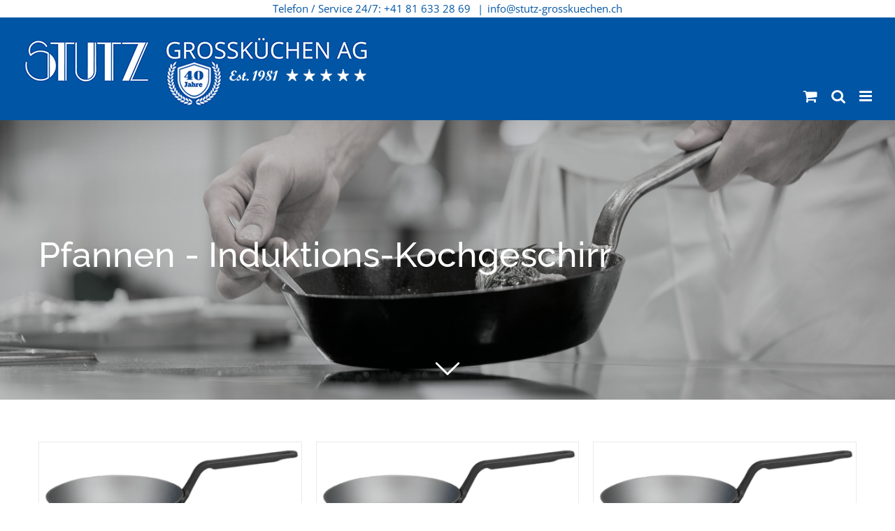

--- FILE ---
content_type: text/html; charset=UTF-8
request_url: https://www.stutz-grosskuechen.ch/produkt-kategorie/kochgeschirr_pfannen_induktion/kochgeschirr_pfannen/lyonerpfannen/?product_orderby=name
body_size: 21143
content:
<!DOCTYPE html>
<html class="avada-html-layout-wide avada-html-header-position-top avada-html-is-archive" lang="de" prefix="og: http://ogp.me/ns# fb: http://ogp.me/ns/fb#">
<head>
	<meta http-equiv="X-UA-Compatible" content="IE=edge" />
	<meta http-equiv="Content-Type" content="text/html; charset=utf-8"/>
	<meta name="viewport" content="width=device-width, initial-scale=1" />
	<meta name='robots' content='index, follow, max-image-preview:large, max-snippet:-1, max-video-preview:-1' />
<script>window._wca = window._wca || [];</script>

	<!-- This site is optimized with the Yoast SEO plugin v17.6 - https://yoast.com/wordpress/plugins/seo/ -->
	<title>Lyonerpfannen Archive - STUTZ Grossküchen</title>
	<link rel="canonical" href="https://www.stutz-grosskuechen.ch/produkt-kategorie/kochgeschirr_pfannen_induktion/kochgeschirr_pfannen/lyonerpfannen/" />
	<meta property="og:locale" content="de_DE" />
	<meta property="og:type" content="article" />
	<meta property="og:title" content="Lyonerpfannen Archive - STUTZ Grossküchen" />
	<meta property="og:url" content="https://www.stutz-grosskuechen.ch/produkt-kategorie/kochgeschirr_pfannen_induktion/kochgeschirr_pfannen/lyonerpfannen/" />
	<meta property="og:site_name" content="STUTZ Grossküchen" />
	<meta name="twitter:card" content="summary_large_image" />
	<script type="application/ld+json" class="yoast-schema-graph">{"@context":"https://schema.org","@graph":[{"@type":"Organization","@id":"https://www.stutz-grosskuechen.ch/#organization","name":"Stutz Grossk\u00fcchen AG","url":"https://www.stutz-grosskuechen.ch/","sameAs":["https://www.facebook.com/STUTZgrosskuechen/","https://www.pinterest.de/stutzgrosskuechen/overview/"],"logo":{"@type":"ImageObject","@id":"https://www.stutz-grosskuechen.ch/#logo","inLanguage":"de","url":"https://www.stutz-grosskuechen.ch/wp-content/uploads/2017/09/logo.jpg","contentUrl":"https://www.stutz-grosskuechen.ch/wp-content/uploads/2017/09/logo.jpg","width":500,"height":86,"caption":"Stutz Grossk\u00fcchen AG"},"image":{"@id":"https://www.stutz-grosskuechen.ch/#logo"}},{"@type":"WebSite","@id":"https://www.stutz-grosskuechen.ch/#website","url":"https://www.stutz-grosskuechen.ch/","name":"STUTZ Grossk\u00fcchen","description":"Ihr Partner in der Gastronomie","publisher":{"@id":"https://www.stutz-grosskuechen.ch/#organization"},"potentialAction":[{"@type":"SearchAction","target":{"@type":"EntryPoint","urlTemplate":"https://www.stutz-grosskuechen.ch/?s={search_term_string}"},"query-input":"required name=search_term_string"}],"inLanguage":"de"},{"@type":"CollectionPage","@id":"https://www.stutz-grosskuechen.ch/produkt-kategorie/kochgeschirr_pfannen_induktion/kochgeschirr_pfannen/lyonerpfannen/#webpage","url":"https://www.stutz-grosskuechen.ch/produkt-kategorie/kochgeschirr_pfannen_induktion/kochgeschirr_pfannen/lyonerpfannen/","name":"Lyonerpfannen Archive - STUTZ Grossk\u00fcchen","isPartOf":{"@id":"https://www.stutz-grosskuechen.ch/#website"},"breadcrumb":{"@id":"https://www.stutz-grosskuechen.ch/produkt-kategorie/kochgeschirr_pfannen_induktion/kochgeschirr_pfannen/lyonerpfannen/#breadcrumb"},"inLanguage":"de","potentialAction":[{"@type":"ReadAction","target":["https://www.stutz-grosskuechen.ch/produkt-kategorie/kochgeschirr_pfannen_induktion/kochgeschirr_pfannen/lyonerpfannen/"]}]},{"@type":"BreadcrumbList","@id":"https://www.stutz-grosskuechen.ch/produkt-kategorie/kochgeschirr_pfannen_induktion/kochgeschirr_pfannen/lyonerpfannen/#breadcrumb","itemListElement":[{"@type":"ListItem","position":1,"name":"Startseite","item":"https://www.stutz-grosskuechen.ch/"},{"@type":"ListItem","position":2,"name":"Kochgeschirr","item":"https://www.stutz-grosskuechen.ch/produkt-kategorie/kochgeschirr_pfannen_induktion/"},{"@type":"ListItem","position":3,"name":"Induktions-Pfannen - 1. Qualit\u00e4t","item":"https://www.stutz-grosskuechen.ch/produkt-kategorie/kochgeschirr_pfannen_induktion/kochgeschirr_pfannen/"},{"@type":"ListItem","position":4,"name":"Lyonerpfannen"}]}]}</script>
	<!-- / Yoast SEO plugin. -->


<link rel='dns-prefetch' href='//stats.wp.com' />
<link rel='dns-prefetch' href='//www.google.com' />
<link rel='dns-prefetch' href='//s.w.org' />
<link rel="alternate" type="application/rss+xml" title="STUTZ Grossküchen &raquo; Feed" href="https://www.stutz-grosskuechen.ch/feed/" />
<link rel="alternate" type="application/rss+xml" title="STUTZ Grossküchen &raquo; Kommentar-Feed" href="https://www.stutz-grosskuechen.ch/comments/feed/" />
					<link rel="shortcut icon" href="https://www.stutz-grosskuechen.ch/wp-content/uploads/2017/10/fav.ico" type="image/x-icon" />
		
					<!-- For iTelefon -->
			<link rel="apple-touch-icon" href="https://www.stutz-grosskuechen.ch/wp-content/uploads/2017/10/fav.ico">
		
		
					<!-- For iPad -->
			<link rel="apple-touch-icon" sizes="152x152" href="https://www.stutz-grosskuechen.ch/wp-content/uploads/2017/10/fav.ico">
		
		
		<link rel="alternate" type="application/rss+xml" title="STUTZ Grossküchen &raquo; Lyonerpfannen Kategorie Feed" href="https://www.stutz-grosskuechen.ch/produkt-kategorie/kochgeschirr_pfannen_induktion/kochgeschirr_pfannen/lyonerpfannen/feed/" />
		<!-- This site uses the Google Analytics by ExactMetrics plugin v7.10.0 - Using Analytics tracking - https://www.exactmetrics.com/ -->
							<script
				src="//www.googletagmanager.com/gtag/js?id=UA-111018985-1"  data-cfasync="false" data-wpfc-render="false" type="text/javascript" async></script>
			<script data-cfasync="false" data-wpfc-render="false" type="text/javascript">
				var em_version = '7.10.0';
				var em_track_user = true;
				var em_no_track_reason = '';
				
								var disableStrs = [
															'ga-disable-UA-111018985-1',
									];

				/* Function to detect opted out users */
				function __gtagTrackerIsOptedOut() {
					for (var index = 0; index < disableStrs.length; index++) {
						if (document.cookie.indexOf(disableStrs[index] + '=true') > -1) {
							return true;
						}
					}

					return false;
				}

				/* Disable tracking if the opt-out cookie exists. */
				if (__gtagTrackerIsOptedOut()) {
					for (var index = 0; index < disableStrs.length; index++) {
						window[disableStrs[index]] = true;
					}
				}

				/* Opt-out function */
				function __gtagTrackerOptout() {
					for (var index = 0; index < disableStrs.length; index++) {
						document.cookie = disableStrs[index] + '=true; expires=Thu, 31 Dec 2099 23:59:59 UTC; path=/';
						window[disableStrs[index]] = true;
					}
				}

				if ('undefined' === typeof gaOptout) {
					function gaOptout() {
						__gtagTrackerOptout();
					}
				}
								window.dataLayer = window.dataLayer || [];

				window.ExactMetricsDualTracker = {
					helpers: {},
					trackers: {},
				};
				if (em_track_user) {
					function __gtagDataLayer() {
						dataLayer.push(arguments);
					}

					function __gtagTracker(type, name, parameters) {
						if (!parameters) {
							parameters = {};
						}

						if (parameters.send_to) {
							__gtagDataLayer.apply(null, arguments);
							return;
						}

						if (type === 'event') {
							
														parameters.send_to = exactmetrics_frontend.ua;
							__gtagDataLayer(type, name, parameters);
													} else {
							__gtagDataLayer.apply(null, arguments);
						}
					}

					__gtagTracker('js', new Date());
					__gtagTracker('set', {
						'developer_id.dNDMyYj': true,
											});
															__gtagTracker('config', 'UA-111018985-1', {"forceSSL":"true"} );
										window.gtag = __gtagTracker;										(function () {
						/* https://developers.google.com/analytics/devguides/collection/analyticsjs/ */
						/* ga and __gaTracker compatibility shim. */
						var noopfn = function () {
							return null;
						};
						var newtracker = function () {
							return new Tracker();
						};
						var Tracker = function () {
							return null;
						};
						var p = Tracker.prototype;
						p.get = noopfn;
						p.set = noopfn;
						p.send = function () {
							var args = Array.prototype.slice.call(arguments);
							args.unshift('send');
							__gaTracker.apply(null, args);
						};
						var __gaTracker = function () {
							var len = arguments.length;
							if (len === 0) {
								return;
							}
							var f = arguments[len - 1];
							if (typeof f !== 'object' || f === null || typeof f.hitCallback !== 'function') {
								if ('send' === arguments[0]) {
									var hitConverted, hitObject = false, action;
									if ('event' === arguments[1]) {
										if ('undefined' !== typeof arguments[3]) {
											hitObject = {
												'eventAction': arguments[3],
												'eventCategory': arguments[2],
												'eventLabel': arguments[4],
												'value': arguments[5] ? arguments[5] : 1,
											}
										}
									}
									if ('pageview' === arguments[1]) {
										if ('undefined' !== typeof arguments[2]) {
											hitObject = {
												'eventAction': 'page_view',
												'page_path': arguments[2],
											}
										}
									}
									if (typeof arguments[2] === 'object') {
										hitObject = arguments[2];
									}
									if (typeof arguments[5] === 'object') {
										Object.assign(hitObject, arguments[5]);
									}
									if ('undefined' !== typeof arguments[1].hitType) {
										hitObject = arguments[1];
										if ('pageview' === hitObject.hitType) {
											hitObject.eventAction = 'page_view';
										}
									}
									if (hitObject) {
										action = 'timing' === arguments[1].hitType ? 'timing_complete' : hitObject.eventAction;
										hitConverted = mapArgs(hitObject);
										__gtagTracker('event', action, hitConverted);
									}
								}
								return;
							}

							function mapArgs(args) {
								var arg, hit = {};
								var gaMap = {
									'eventCategory': 'event_category',
									'eventAction': 'event_action',
									'eventLabel': 'event_label',
									'eventValue': 'event_value',
									'nonInteraction': 'non_interaction',
									'timingCategory': 'event_category',
									'timingVar': 'name',
									'timingValue': 'value',
									'timingLabel': 'event_label',
									'page': 'page_path',
									'location': 'page_location',
									'title': 'page_title',
								};
								for (arg in args) {
																		if (!(!args.hasOwnProperty(arg) || !gaMap.hasOwnProperty(arg))) {
										hit[gaMap[arg]] = args[arg];
									} else {
										hit[arg] = args[arg];
									}
								}
								return hit;
							}

							try {
								f.hitCallback();
							} catch (ex) {
							}
						};
						__gaTracker.create = newtracker;
						__gaTracker.getByName = newtracker;
						__gaTracker.getAll = function () {
							return [];
						};
						__gaTracker.remove = noopfn;
						__gaTracker.loaded = true;
						window['__gaTracker'] = __gaTracker;
					})();
									} else {
										console.log("");
					(function () {
						function __gtagTracker() {
							return null;
						}

						window['__gtagTracker'] = __gtagTracker;
						window['gtag'] = __gtagTracker;
					})();
									}
			</script>
				<!-- / Google Analytics by ExactMetrics -->
				<script type="text/javascript">
			window._wpemojiSettings = {"baseUrl":"https:\/\/s.w.org\/images\/core\/emoji\/13.1.0\/72x72\/","ext":".png","svgUrl":"https:\/\/s.w.org\/images\/core\/emoji\/13.1.0\/svg\/","svgExt":".svg","source":{"concatemoji":"https:\/\/www.stutz-grosskuechen.ch\/wp-includes\/js\/wp-emoji-release.min.js?ver=5.8.12"}};
			!function(e,a,t){var n,r,o,i=a.createElement("canvas"),p=i.getContext&&i.getContext("2d");function s(e,t){var a=String.fromCharCode;p.clearRect(0,0,i.width,i.height),p.fillText(a.apply(this,e),0,0);e=i.toDataURL();return p.clearRect(0,0,i.width,i.height),p.fillText(a.apply(this,t),0,0),e===i.toDataURL()}function c(e){var t=a.createElement("script");t.src=e,t.defer=t.type="text/javascript",a.getElementsByTagName("head")[0].appendChild(t)}for(o=Array("flag","emoji"),t.supports={everything:!0,everythingExceptFlag:!0},r=0;r<o.length;r++)t.supports[o[r]]=function(e){if(!p||!p.fillText)return!1;switch(p.textBaseline="top",p.font="600 32px Arial",e){case"flag":return s([127987,65039,8205,9895,65039],[127987,65039,8203,9895,65039])?!1:!s([55356,56826,55356,56819],[55356,56826,8203,55356,56819])&&!s([55356,57332,56128,56423,56128,56418,56128,56421,56128,56430,56128,56423,56128,56447],[55356,57332,8203,56128,56423,8203,56128,56418,8203,56128,56421,8203,56128,56430,8203,56128,56423,8203,56128,56447]);case"emoji":return!s([10084,65039,8205,55357,56613],[10084,65039,8203,55357,56613])}return!1}(o[r]),t.supports.everything=t.supports.everything&&t.supports[o[r]],"flag"!==o[r]&&(t.supports.everythingExceptFlag=t.supports.everythingExceptFlag&&t.supports[o[r]]);t.supports.everythingExceptFlag=t.supports.everythingExceptFlag&&!t.supports.flag,t.DOMReady=!1,t.readyCallback=function(){t.DOMReady=!0},t.supports.everything||(n=function(){t.readyCallback()},a.addEventListener?(a.addEventListener("DOMContentLoaded",n,!1),e.addEventListener("load",n,!1)):(e.attachEvent("onload",n),a.attachEvent("onreadystatechange",function(){"complete"===a.readyState&&t.readyCallback()})),(n=t.source||{}).concatemoji?c(n.concatemoji):n.wpemoji&&n.twemoji&&(c(n.twemoji),c(n.wpemoji)))}(window,document,window._wpemojiSettings);
		</script>
		<style type="text/css">
img.wp-smiley,
img.emoji {
	display: inline !important;
	border: none !important;
	box-shadow: none !important;
	height: 1em !important;
	width: 1em !important;
	margin: 0 .07em !important;
	vertical-align: -0.1em !important;
	background: none !important;
	padding: 0 !important;
}
</style>
	<link rel='stylesheet' id='selectize-css'  href='https://www.stutz-grosskuechen.ch/wp-content/plugins/woocommerce-product-search/css/selectize/selectize.min.css?ver=4.2.0' type='text/css' media='all' />
<link rel='stylesheet' id='wps-price-slider-css'  href='https://www.stutz-grosskuechen.ch/wp-content/plugins/woocommerce-product-search/css/price-slider.min.css?ver=4.2.0' type='text/css' media='all' />
<link rel='stylesheet' id='product-search-css'  href='https://www.stutz-grosskuechen.ch/wp-content/plugins/woocommerce-product-search/css/product-search.min.css?ver=4.2.0' type='text/css' media='all' />
<link rel='stylesheet' id='mediaelement-css'  href='https://www.stutz-grosskuechen.ch/wp-includes/js/mediaelement/mediaelementplayer-legacy.min.css?ver=4.2.16' type='text/css' media='all' />
<link rel='stylesheet' id='wp-mediaelement-css'  href='https://www.stutz-grosskuechen.ch/wp-includes/js/mediaelement/wp-mediaelement.min.css?ver=5.8.12' type='text/css' media='all' />
<link rel='stylesheet' id='bbp-default-css'  href='https://www.stutz-grosskuechen.ch/wp-content/plugins/_bbpress/templates/default/css/bbpress.min.css?ver=2.6.6' type='text/css' media='all' />
<link rel='stylesheet' id='responsive-lightbox-fancybox-css'  href='https://www.stutz-grosskuechen.ch/wp-content/plugins/responsive-lightbox/assets/fancybox/jquery.fancybox.min.css?ver=2.3.3' type='text/css' media='all' />
<link rel='stylesheet' id='searchInside-css'  href='https://www.stutz-grosskuechen.ch/wp-content/plugins/search-inside/public/css/search-inside.min.css?ver=1.2.1' type='text/css' media='' />
<style id='woocommerce-inline-inline-css' type='text/css'>
.woocommerce form .form-row .required { visibility: visible; }
</style>
<link rel='stylesheet' id='fusion-dynamic-css-css'  href='https://www.stutz-grosskuechen.ch/wp-content/uploads/fusion-styles/ed35e26d6c41a7131a50ec2e5a9577e8.min.css?ver=3.4.1' type='text/css' media='all' />
<link rel='stylesheet' id='jetpack_css-css'  href='https://www.stutz-grosskuechen.ch/wp-content/plugins/jetpack/css/jetpack.css?ver=10.3.2' type='text/css' media='all' />
<script type="text/template" id="tmpl-variation-template">
	<div class="woocommerce-variation-description">{{{ data.variation.variation_description }}}</div>
	<div class="woocommerce-variation-price">{{{ data.variation.price_html }}}</div>
	<div class="woocommerce-variation-availability">{{{ data.variation.availability_html }}}</div>
</script>
<script type="text/template" id="tmpl-unavailable-variation-template">
	<p>Dieses Produkt ist leider nicht verfügbar. Bitte wählen Sie eine andere Kombination.</p>
</script>
<script type='text/javascript' src='https://www.stutz-grosskuechen.ch/wp-content/plugins/google-analytics-dashboard-for-wp/assets/js/frontend-gtag.min.js?ver=7.10.0' id='exactmetrics-frontend-script-js'></script>
<script data-cfasync="false" data-wpfc-render="false" type="text/javascript" id='exactmetrics-frontend-script-js-extra'>/* <![CDATA[ */
var exactmetrics_frontend = {"js_events_tracking":"true","download_extensions":"zip,mp3,mpeg,pdf,docx,pptx,xlsx,rar","inbound_paths":"[{\"path\":\"\\\/go\\\/\",\"label\":\"affiliate\"},{\"path\":\"\\\/recommend\\\/\",\"label\":\"affiliate\"}]","home_url":"https:\/\/www.stutz-grosskuechen.ch","hash_tracking":"false","ua":"UA-111018985-1","v4_id":""};/* ]]> */
</script>
<script type='text/javascript' src='https://www.stutz-grosskuechen.ch/wp-includes/js/jquery/jquery.min.js?ver=3.6.0' id='jquery-core-js'></script>
<script type='text/javascript' src='https://www.stutz-grosskuechen.ch/wp-includes/js/jquery/jquery-migrate.min.js?ver=3.3.2' id='jquery-migrate-js'></script>
<script type='text/javascript' id='accordions_js-js-extra'>
/* <![CDATA[ */
var accordions_ajax = {"accordions_ajaxurl":"https:\/\/www.stutz-grosskuechen.ch\/wp-admin\/admin-ajax.php"};
/* ]]> */
</script>
<script type='text/javascript' src='https://www.stutz-grosskuechen.ch/wp-content/plugins/_accordions/assets/frontend/js/scripts.js?ver=5.8.12' id='accordions_js-js'></script>
<script type='text/javascript' src='https://www.stutz-grosskuechen.ch/wp-content/plugins/responsive-lightbox/assets/fancybox/jquery.fancybox.min.js?ver=2.3.3' id='responsive-lightbox-fancybox-js'></script>
<script type='text/javascript' src='https://www.stutz-grosskuechen.ch/wp-includes/js/underscore.min.js?ver=1.13.1' id='underscore-js'></script>
<script type='text/javascript' src='https://www.stutz-grosskuechen.ch/wp-content/plugins/responsive-lightbox/assets/infinitescroll/infinite-scroll.pkgd.min.js?ver=5.8.12' id='responsive-lightbox-infinite-scroll-js'></script>
<script type='text/javascript' id='responsive-lightbox-js-extra'>
/* <![CDATA[ */
var rlArgs = {"script":"fancybox","selector":"lightbox","customEvents":"","activeGalleries":"1","modal":"0","showOverlay":"1","showCloseButton":"1","enableEscapeButton":"1","hideOnOverlayClick":"1","hideOnContentClick":"0","cyclic":"0","showNavArrows":"1","autoScale":"1","scrolling":"yes","centerOnScroll":"1","opacity":"1","overlayOpacity":"70","overlayColor":"#666","titleShow":"1","titlePosition":"outside","transitions":"fade","easings":"swing","speeds":"300","changeSpeed":"300","changeFade":"100","padding":"5","margin":"5","videoWidth":"1080","videoHeight":"720","woocommerce_gallery":"0","ajaxurl":"https:\/\/www.stutz-grosskuechen.ch\/wp-admin\/admin-ajax.php","nonce":"431271f8f5"};
/* ]]> */
</script>
<script type='text/javascript' src='https://www.stutz-grosskuechen.ch/wp-content/plugins/responsive-lightbox/js/front.js?ver=2.3.3' id='responsive-lightbox-js'></script>
<script defer type='text/javascript' src='https://stats.wp.com/s-202603.js' id='woocommerce-analytics-js'></script>
<link rel="https://api.w.org/" href="https://www.stutz-grosskuechen.ch/wp-json/" /><link rel="alternate" type="application/json" href="https://www.stutz-grosskuechen.ch/wp-json/wp/v2/product_cat/217" /><link rel="EditURI" type="application/rsd+xml" title="RSD" href="https://www.stutz-grosskuechen.ch/xmlrpc.php?rsd" />
<link rel="wlwmanifest" type="application/wlwmanifest+xml" href="https://www.stutz-grosskuechen.ch/wp-includes/wlwmanifest.xml" /> 
<meta name="generator" content="WordPress 5.8.12" />
<meta name="generator" content="WooCommerce 5.9.1" />
<style type='text/css'>img#wpstats{display:none}</style>
		<style type="text/css" id="css-fb-visibility">@media screen and (max-width: 640px){.fusion-no-small-visibility{display:none !important;}body:not(.fusion-builder-ui-wireframe) .sm-text-align-center{text-align:center !important;}body:not(.fusion-builder-ui-wireframe) .sm-text-align-left{text-align:left !important;}body:not(.fusion-builder-ui-wireframe) .sm-text-align-right{text-align:right !important;}body:not(.fusion-builder-ui-wireframe) .sm-flex-align-center{justify-content:center !important;}body:not(.fusion-builder-ui-wireframe) .sm-flex-align-flex-start{justify-content:flex-start !important;}body:not(.fusion-builder-ui-wireframe) .sm-flex-align-flex-end{justify-content:flex-end !important;}body:not(.fusion-builder-ui-wireframe) .sm-mx-auto{margin-left:auto !important;margin-right:auto !important;}body:not(.fusion-builder-ui-wireframe) .sm-ml-auto{margin-left:auto !important;}body:not(.fusion-builder-ui-wireframe) .sm-mr-auto{margin-right:auto !important;}body:not(.fusion-builder-ui-wireframe) .fusion-absolute-position-small{position:absolute;top:auto;width:100%;}}@media screen and (min-width: 641px) and (max-width: 1024px){.fusion-no-medium-visibility{display:none !important;}body:not(.fusion-builder-ui-wireframe) .md-text-align-center{text-align:center !important;}body:not(.fusion-builder-ui-wireframe) .md-text-align-left{text-align:left !important;}body:not(.fusion-builder-ui-wireframe) .md-text-align-right{text-align:right !important;}body:not(.fusion-builder-ui-wireframe) .md-flex-align-center{justify-content:center !important;}body:not(.fusion-builder-ui-wireframe) .md-flex-align-flex-start{justify-content:flex-start !important;}body:not(.fusion-builder-ui-wireframe) .md-flex-align-flex-end{justify-content:flex-end !important;}body:not(.fusion-builder-ui-wireframe) .md-mx-auto{margin-left:auto !important;margin-right:auto !important;}body:not(.fusion-builder-ui-wireframe) .md-ml-auto{margin-left:auto !important;}body:not(.fusion-builder-ui-wireframe) .md-mr-auto{margin-right:auto !important;}body:not(.fusion-builder-ui-wireframe) .fusion-absolute-position-medium{position:absolute;top:auto;width:100%;}}@media screen and (min-width: 1025px){.fusion-no-large-visibility{display:none !important;}body:not(.fusion-builder-ui-wireframe) .lg-text-align-center{text-align:center !important;}body:not(.fusion-builder-ui-wireframe) .lg-text-align-left{text-align:left !important;}body:not(.fusion-builder-ui-wireframe) .lg-text-align-right{text-align:right !important;}body:not(.fusion-builder-ui-wireframe) .lg-flex-align-center{justify-content:center !important;}body:not(.fusion-builder-ui-wireframe) .lg-flex-align-flex-start{justify-content:flex-start !important;}body:not(.fusion-builder-ui-wireframe) .lg-flex-align-flex-end{justify-content:flex-end !important;}body:not(.fusion-builder-ui-wireframe) .lg-mx-auto{margin-left:auto !important;margin-right:auto !important;}body:not(.fusion-builder-ui-wireframe) .lg-ml-auto{margin-left:auto !important;}body:not(.fusion-builder-ui-wireframe) .lg-mr-auto{margin-right:auto !important;}body:not(.fusion-builder-ui-wireframe) .fusion-absolute-position-large{position:absolute;top:auto;width:100%;}}</style>	<noscript><style>.woocommerce-product-gallery{ opacity: 1 !important; }</style></noscript>
	<style type="text/css" id="custom-background-css">
body.custom-background { background-color: #ffffff; }
</style>
	<!-- Google Tag Manager -->
<script>(function(w,d,s,l,i){w[l]=w[l]||[];w[l].push({'gtm.start':
new Date().getTime(),event:'gtm.js'});var f=d.getElementsByTagName(s)[0],
j=d.createElement(s),dl=l!='dataLayer'?'&l='+l:'';j.async=true;j.src=
'https://www.googletagmanager.com/gtm.js?id='+i+dl;f.parentNode.insertBefore(j,f);
})(window,document,'script','dataLayer','GTM-K29JDLR');</script>
<!-- End Google Tag Manager -->		<style type="text/css" id="wp-custom-css">
			/*
Füge deinen eigenen CSS-Code nach diesem Kommentar hinter dem abschliessenden Schrägstrich ein. 

Klicke auf das Hilfe-Symbol oben, um mehr zu erfahren.
*/


#bbp_user_edit_submit, #main #comment-submit, #main .comment-submit, #reviews input#submit, .bbp-submit-wrapper .button, .button-default, .button.default, .comment-form input[type="submit"], .fusion-button, .fusion-button-default, .fusion-portfolio-one .fusion-button, .post-password-form input[type="submit"], .ticket-selector-submit-btn[type="submit"], .tml-submit-wrap input[type="submit"], .wpcf7-form input[type="submit"], .wpcf7-submit, input.button-default {
background-color: #373D4D;
color: white;
}

#fusion-portfolio-1.fusion-portfolio-wrapper .fusion-portfolio-content {
display:none;
}


.fusion-header-wrapper .fusion-header, .fusion-header-wrapper .fusion-secondary-main-menu {
background-color: #0055A5 !important;
}

.fusion-mobile-menu-icons {
margin-top: 80px;
}

.fusion-carousel-meta, .fusion-meta, .fusion-meta-info, .fusion-recent-posts .columns .column .meta, .post .single-line-meta {
display: none;
}

.ctsc-accordion-title::after {
    display: block;
    float: left;
    opacity: 0.2;
    color: #000;
    content: '\f105';
    font-family: 'fontawesome';
    font-size: 20px;
    line-height: 1;
}

.fusion-gallery{
    min-height: 690px !important;
}

.fusion-image-wrapper .fusion-rollover .fusion-rollover-gallery, .fusion-image-wrapper .fusion-rollover .fusion-rollover-link {
display:none;
}

.wpcf7-form-control-wrap {
padding-bottom: 20px;
}

#bbp_user_edit_submit, #main #comment-submit, #main .comment-submit, #reviews input#submit, .bbp-submit-wrapper .button, .button-default, .button.default, .comment-form input[type="submit"], .fusion-button-default, .fusion-portfolio-one .fusion-button, .post-password-form input[type="submit"], .ticket-selector-submit-btn[type="submit"], .tml-submit-wrap input[type="submit"], .wpcf7-form input[type="submit"], .wpcf7-submit, input.button-default {
background-color: #373D4D !important;
color: white !important;
}

.fusion-flexslider .flex-direction-nav .flex-next, .fusion-flexslider .flex-direction-nav .flex-prev {
background-color: #0055A5;
}

.fusion-flexslider .flex-direction-nav .flex-next, .fusion-flexslider:hover .flex-direction-nav .flex-prev, .fusion-flexslider .flex-direction-nav a {
opacity: .8 !important;
}

.fusion-mobile-menu-design-modern .fusion-mobile-menu-text-align-left .fusion-open-submenu {
padding-right: 50px;
padding-left: 35px;
background-color: rgba(255,255,255,0.2);
text-align: center;
}

.fusion-carousel .fusion-carousel-nav .fusion-nav-next, .fusion-carousel .fusion-carousel-nav .fusion-nav-prev {
background-color: #0055A5 !important;
}

.fusion-content-boxes .link-area-box {
curser: default;
}

.flex-direction-nav, .wooslider-direction-nav, .wooslider-pauseplay {
display: inline !important;
}

.fusion-post-content-wrapper {
background-color: rgba(255,255,255,0.65) !important;
}

#wpsi-search-input {
	color: black;
}
.grecaptcha-badge {
	display:none;
}

.fusion-menu-cart-checkout, .fusion-secondary-menu .fusion-menu-cart-checkout, .fusion-secondary-menu-icon {
    background-color: #0055a5;
}


#\30 7e621e94a41b5d93 > div > div.col-md-12 {
    float: unset !important;
}

.fusion-menu-cart-checkout, .fusion-secondary-menu .fusion-menu-cart-checkout, .fusion-secondary-menu-icon {
    background-color: #0055a5 !important;
}

.fusion-widget-cart-number {
    background-color: #0055a5 !important;
    color: #ffffff;
}

.avada-mobile-header-color-not-opaque .fusion-header-wrapper {
    position: inherit;
    z-index: 10000;
}		</style>
				<script type="text/javascript">
			var doc = document.documentElement;
			doc.setAttribute( 'data-useragent', navigator.userAgent );
		</script>
		
	</head>

<body class="archive tax-product_cat term-lyonerpfannen term-217 custom-background theme-Avada woocommerce woocommerce-page woocommerce-no-js fusion-image-hovers fusion-pagination-sizing fusion-button_type-flat fusion-button_span-no fusion-button_gradient-linear avada-image-rollover-circle-yes avada-image-rollover-yes avada-image-rollover-direction-bottom fusion-body ltr fusion-sticky-header no-tablet-sticky-header no-mobile-sticky-header avada-has-rev-slider-styles fusion-sub-menu-fade mobile-logo-pos-center layout-wide-mode avada-has-boxed-modal-shadow-none layout-scroll-offset-full avada-has-zero-margin-offset-top fusion-top-header menu-text-align-left fusion-woo-product-design-classic fusion-woo-shop-page-columns-4 fusion-woo-related-columns-4 fusion-woo-archive-page-columns-3 fusion-woocommerce-equal-heights avada-has-woo-gallery-disabled woo-sale-badge-circle woo-outofstock-badge-top_bar mobile-menu-design-modern fusion-show-pagination-text fusion-header-layout-v3 avada-responsive avada-footer-fx-none avada-menu-highlight-style-background fusion-search-form-classic fusion-main-menu-search-dropdown fusion-avatar-square avada-dropdown-styles avada-blog-layout-grid avada-blog-archive-layout-medium avada-header-shadow-yes avada-menu-icon-position-left avada-has-megamenu-shadow avada-has-mainmenu-dropdown-divider fusion-has-main-nav-icon-circle avada-has-header-100-width avada-has-mobile-menu-search avada-has-main-nav-search-icon avada-has-megamenu-item-divider avada-has-100-footer avada-has-breadcrumb-mobile-hidden avada-has-titlebar-hide avada-header-top-bg-not-opaque avada-has-pagination-padding avada-flyout-menu-direction-left avada-ec-views-v1" >
<!-- Google Tag Manager (noscript) -->
<noscript><iframe src="https://www.googletagmanager.com/ns.html?id=GTM-K29JDLR"
height="0" width="0" style="display:none;visibility:hidden"></iframe></noscript>
<!-- End Google Tag Manager (noscript) -->
		<a class="skip-link screen-reader-text" href="#content">Skip to content</a>

	<div id="boxed-wrapper">
		<div class="fusion-sides-frame"></div>
		<div id="wrapper" class="fusion-wrapper">
			<div id="home" style="position:relative;top:-1px;"></div>
			
				
			<header class="fusion-header-wrapper fusion-header-shadow">
				<div class="fusion-header-v3 fusion-logo-alignment fusion-logo-center fusion-sticky-menu-1 fusion-sticky-logo-1 fusion-mobile-logo-1  fusion-mobile-menu-design-modern">
					
<div class="fusion-secondary-header">
	<div class="fusion-row">
					<div class="fusion-alignleft">
				<div class="fusion-contact-info"><span class="fusion-contact-info-phone-number">Telefon / Service 24/7: +41 81 633 28 69 </span><span class="fusion-header-separator">|</span><span class="fusion-contact-info-email-address"><a href="mailto:&#105;nfo&#64;st&#117;tz-&#103;r&#111;ssku&#101;ch&#101;n.c&#104;">&#105;nfo&#64;st&#117;tz-&#103;r&#111;ssku&#101;ch&#101;n.c&#104;</a></span></div>			</div>
					</div>
</div>
<div class="fusion-header-sticky-height"></div>
<div class="fusion-header">
	<div class="fusion-row">
					<div class="fusion-logo" data-margin-top="1px" data-margin-bottom="1px" data-margin-left="0px" data-margin-right="0px">
			<a class="fusion-logo-link"  href="https://www.stutz-grosskuechen.ch/" >

						<!-- standard logo -->
			<img src="https://www.stutz-grosskuechen.ch/wp-content/uploads/2021/01/logo_neu_2021.png" srcset="https://www.stutz-grosskuechen.ch/wp-content/uploads/2021/01/logo_neu_2021.png 1x" width="500" height="86" alt="STUTZ Grossküchen Logo" data-retina_logo_url="" class="fusion-standard-logo" />

											<!-- mobile logo -->
				<img src="https://www.stutz-grosskuechen.ch/wp-content/uploads/2021/01/logo_neu_2021_mobile_03.png" srcset="https://www.stutz-grosskuechen.ch/wp-content/uploads/2021/01/logo_neu_2021_mobile_03.png 1x" width="500" height="104" alt="STUTZ Grossküchen Logo" data-retina_logo_url="" class="fusion-mobile-logo" />
			
											<!-- sticky header logo -->
				<img src="https://www.stutz-grosskuechen.ch/wp-content/uploads/2021/03/logo_neu_2021_main_04.png" srcset="https://www.stutz-grosskuechen.ch/wp-content/uploads/2021/03/logo_neu_2021_main_04.png 1x" width="500" height="98" alt="STUTZ Grossküchen Logo" data-retina_logo_url="" class="fusion-sticky-logo" />
					</a>
		</div>		<nav class="fusion-main-menu" aria-label="Hauptmenü"><ul id="menu-main-menu" class="fusion-menu"><li  id="menu-item-16562"  class="menu-item menu-item-type-custom menu-item-object-custom menu-item-has-children menu-item-16562 fusion-dropdown-menu"  data-item-id="16562"><a  href="https://www.stutz-grosskuechen.ch/service_support_reparatur_24_7_gastrogeraete_reparatur/" class="fusion-flex-link fusion-background-highlight"><span class="fusion-megamenu-icon"><i class="glyphicon fa-phone-alt fas" aria-hidden="true"></i></span><span class="menu-text">Service: 081 633 28 69</span> <span class="fusion-caret"><i class="fusion-dropdown-indicator" aria-hidden="true"></i></span></a><ul class="sub-menu"><li  id="menu-item-16662"  class="menu-item menu-item-type-custom menu-item-object-custom menu-item-16662 fusion-dropdown-submenu" ><a  href="https://www.stutz-grosskuechen.ch/service_support_reparatur_24_7_gastrogeraete_reparatur/" class="fusion-background-highlight"><span><span class="fusion-megamenu-icon"><i class="glyphicon fa-arrow-right fas" aria-hidden="true"></i></span>Anmeldung für Service</span></a></li><li  id="menu-item-16663"  class="menu-item menu-item-type-custom menu-item-object-custom menu-item-16663 fusion-dropdown-submenu" ><a  href="https://www.stutz-grosskuechen.ch/service_support_reparatur_24_7_gastrogeraete_reparatur/" class="fusion-background-highlight"><span><span class="fusion-megamenu-icon"><i class="glyphicon fa-arrow-down fas" aria-hidden="true"></i></span>Markenübersicht im Service</span></a></li></ul></li><li  id="menu-item-16592"  class="menu-item menu-item-type-post_type menu-item-object-page menu-item-16592"  data-item-id="16592"><a  href="https://www.stutz-grosskuechen.ch/kuechenplanung-2/" class="fusion-background-highlight"><span class="menu-text">Küchen-Planung + Baubegleitung</span></a></li><li  id="menu-item-12470"  class="menu-item menu-item-type-custom menu-item-object-custom menu-item-has-children menu-item-12470 fusion-dropdown-menu"  data-item-id="12470"><a  class="fusion-background-highlight"><span class="menu-text">Dienstleistungen</span> <span class="fusion-caret"><i class="fusion-dropdown-indicator" aria-hidden="true"></i></span></a><ul class="sub-menu"><li  id="menu-item-12837"  class="menu-item menu-item-type-post_type menu-item-object-page menu-item-12837 fusion-dropdown-submenu" ><a  href="https://www.stutz-grosskuechen.ch/dienstleistungen-uebersicht/" class="fusion-background-highlight"><span>Übersicht</span></a></li><li  id="menu-item-16519"  class="menu-item menu-item-type-post_type menu-item-object-page menu-item-16519 fusion-dropdown-submenu" ><a  href="https://www.stutz-grosskuechen.ch/kuechenplanung-2/" class="fusion-background-highlight"><span>Küchen-Planung und Baubegleitung</span></a></li><li  id="menu-item-17884"  class="menu-item menu-item-type-post_type menu-item-object-page menu-item-17884 fusion-dropdown-submenu" ><a  href="https://www.stutz-grosskuechen.ch/herdanlagen_induktion_menu_system/" class="fusion-background-highlight"><span>Planung von kompletten Herdanlagen</span></a></li><li  id="menu-item-16530"  class="menu-item menu-item-type-post_type menu-item-object-page menu-item-16530 fusion-dropdown-submenu" ><a  href="https://www.stutz-grosskuechen.ch/service_support_reparatur_24_7_gastrogeraete_reparatur/" class="fusion-background-highlight"><span>Reparatur – Service – Markenübersicht</span></a></li><li  id="menu-item-15539"  class="menu-item menu-item-type-post_type menu-item-object-page menu-item-15539 fusion-dropdown-submenu" ><a  href="https://www.stutz-grosskuechen.ch/seminare_kochen-mit-dem-profikoch/" class="fusion-background-highlight"><span>Seminare bei STUTZ Grossküchen</span></a></li><li  id="menu-item-17528"  class="menu-item menu-item-type-post_type menu-item-object-page menu-item-17528 fusion-dropdown-submenu" ><a  href="https://www.stutz-grosskuechen.ch/gastrogeraete-mieten/" class="fusion-background-highlight"><span>Mietgeräte</span></a></li><li  id="menu-item-17529"  class="menu-item menu-item-type-post_type menu-item-object-page menu-item-17529 fusion-dropdown-submenu" ><a  href="https://www.stutz-grosskuechen.ch/occasionen/" class="fusion-background-highlight"><span>Occasionen</span></a></li></ul></li><li  id="menu-item-12469"  class="menu-item menu-item-type-custom menu-item-object-custom menu-item-has-children menu-item-12469 fusion-dropdown-menu"  data-item-id="12469"><a  class="fusion-background-highlight"><span class="menu-text">Über uns</span> <span class="fusion-caret"><i class="fusion-dropdown-indicator" aria-hidden="true"></i></span></a><ul class="sub-menu"><li  id="menu-item-12200"  class="menu-item menu-item-type-post_type menu-item-object-page menu-item-12200 fusion-dropdown-submenu" ><a  href="https://www.stutz-grosskuechen.ch/about-stutz-grosskuechen-ag/" class="fusion-background-highlight"><span>Die Firma</span></a></li><li  id="menu-item-14707"  class="menu-item menu-item-type-post_type menu-item-object-page menu-item-14707 fusion-dropdown-submenu" ><a  href="https://www.stutz-grosskuechen.ch/geschichte/" class="fusion-background-highlight"><span>Geschichte</span></a></li><li  id="menu-item-12944"  class="menu-item menu-item-type-custom menu-item-object-custom menu-item-has-children menu-item-12944 fusion-dropdown-submenu" ><a  class="fusion-background-highlight"><span>Aktuelles</span> <span class="fusion-caret"><i class="fusion-dropdown-indicator" aria-hidden="true"></i></span></a><ul class="sub-menu"><li  id="menu-item-18270"  class="menu-item menu-item-type-post_type menu-item-object-post menu-item-18270" ><a  href="https://www.stutz-grosskuechen.ch/2025/12/01/ihexagon_rational-bei-stutz-grosskuechen-ag/" class="fusion-background-highlight"><span>Markteinführung des neuen Rational – iHexagon</span></a></li><li  id="menu-item-18212"  class="menu-item menu-item-type-post_type menu-item-object-post menu-item-18212" ><a  href="https://www.stutz-grosskuechen.ch/2025/11/03/aktion-schockkuehler-schockfroster/" class="fusion-background-highlight"><span>Aktion Schockkühler auf den Start – Wintersaison 2025</span></a></li><li  id="menu-item-16924"  class="menu-item menu-item-type-post_type menu-item-object-page menu-item-16924" ><a  href="https://www.stutz-grosskuechen.ch/karriere/" class="fusion-background-highlight"><span>Karriere / Stellen</span></a></li><li  id="menu-item-17965"  class="menu-item menu-item-type-post_type menu-item-object-post menu-item-17965" ><a  href="https://www.stutz-grosskuechen.ch/2024/08/05/private_chromstahlkueche/" class="fusion-background-highlight"><span>Reportage: Private Chromstahlküche im Champagner-Look</span></a></li><li  id="menu-item-17752"  class="menu-item menu-item-type-post_type menu-item-object-post menu-item-17752" ><a  href="https://www.stutz-grosskuechen.ch/2023/08/06/kuechenumbau_vereina-klosters/" class="fusion-background-highlight"><span>Reportage: Küchenumbau Vereina Klosters</span></a></li><li  id="menu-item-16805"  class="menu-item menu-item-type-post_type menu-item-object-post menu-item-16805" ><a  href="https://www.stutz-grosskuechen.ch/2021/01/30/geisterkueche-ohne-restaurant/" class="fusion-background-highlight"><span>Geisterküche ohne Restaurant mit STUTZ Grossküchen AG</span></a></li><li  id="menu-item-16861"  class="menu-item menu-item-type-post_type menu-item-object-post menu-item-16861" ><a  href="https://www.stutz-grosskuechen.ch/2021/05/16/storchen_zuerich_17punkte/" class="fusion-background-highlight"><span>Wir sind stolz «Storchen»: Stefan Jäckel holt den 17. Punkt</span></a></li></ul></li><li  id="menu-item-14834"  class="menu-item menu-item-type-custom menu-item-object-custom menu-item-14834 fusion-dropdown-submenu" ><a  href="https://stutz-grosskuechen.ch/#kundenstatements" class="fusion-background-highlight"><span>Kundenstatements</span></a></li><li  id="menu-item-14254"  class="menu-item menu-item-type-post_type menu-item-object-page menu-item-14254 fusion-dropdown-submenu" ><a  href="https://www.stutz-grosskuechen.ch/karriere/" class="fusion-background-highlight"><span>Karriere / Stellen</span></a></li><li  id="menu-item-12259"  class="menu-item menu-item-type-post_type menu-item-object-page menu-item-12259 fusion-dropdown-submenu" ><a  href="https://www.stutz-grosskuechen.ch/partner/" class="fusion-background-highlight"><span>Unsere Marken / Partner</span></a></li><li  id="menu-item-12492"  class="menu-item menu-item-type-post_type menu-item-object-page menu-item-12492 fusion-dropdown-submenu" ><a  href="https://www.stutz-grosskuechen.ch/referenzen/" class="fusion-background-highlight"><span>Referenzen</span></a></li></ul></li><li  id="menu-item-12384"  class="menu-item menu-item-type-custom menu-item-object-custom menu-item-has-children menu-item-12384 fusion-dropdown-menu"  data-item-id="12384"><a  class="fusion-background-highlight"><span class="menu-text">Produkte</span> <span class="fusion-caret"><i class="fusion-dropdown-indicator" aria-hidden="true"></i></span></a><ul class="sub-menu"><li  id="menu-item-17336"  class="menu-item menu-item-type-post_type menu-item-object-page menu-item-17336 fusion-dropdown-submenu" ><a  href="https://www.stutz-grosskuechen.ch/herdanlagen_induktion_menu_system/" class="fusion-background-highlight"><span>Herdanlagen nach Mass</span></a></li><li  id="menu-item-13098"  class="menu-item menu-item-type-post_type menu-item-object-page menu-item-13098 fusion-dropdown-submenu" ><a  href="https://www.stutz-grosskuechen.ch/warme-kueche/" class="fusion-background-highlight"><span>Warme Küche (thermische Geräte)</span></a></li><li  id="menu-item-13097"  class="menu-item menu-item-type-post_type menu-item-object-page menu-item-has-children menu-item-13097 fusion-dropdown-submenu" ><a  href="https://www.stutz-grosskuechen.ch/kalte-kueche/" class="fusion-background-highlight"><span>Kalte Küche – Garde-Manger (Geräte)</span> <span class="fusion-caret"><i class="fusion-dropdown-indicator" aria-hidden="true"></i></span></a><ul class="sub-menu"><li  id="menu-item-18213"  class="menu-item menu-item-type-post_type menu-item-object-post menu-item-18213" ><a  href="https://www.stutz-grosskuechen.ch/2025/11/03/aktion-schockkuehler-schockfroster/" class="fusion-background-highlight"><span>Aktion Schockkühler auf den Start – Wintersaison 2025</span></a></li></ul></li><li  id="menu-item-13096"  class="menu-item menu-item-type-post_type menu-item-object-page menu-item-13096 fusion-dropdown-submenu" ><a  href="https://www.stutz-grosskuechen.ch/chromstahl_buffet_kuechen_aus_edelstahl/" class="fusion-background-highlight"><span>Grossküchen aus Chromstahl / Buffetanlagen</span></a></li><li  id="menu-item-15625"  class="menu-item menu-item-type-post_type menu-item-object-page menu-item-15625 fusion-dropdown-submenu" ><a  href="https://www.stutz-grosskuechen.ch/chromstahl_private-kuechen-aus-edelstahl-2/" class="fusion-background-highlight"><span>Privatküchen aus Chromstahl / Aussenküchen</span></a></li><li  id="menu-item-14004"  class="menu-item menu-item-type-post_type menu-item-object-page menu-item-14004 fusion-dropdown-submenu" ><a  href="https://www.stutz-grosskuechen.ch/chemie-reiniger/" class="fusion-background-highlight"><span>Reiniger / Wasserfilter</span></a></li><li  id="menu-item-14637"  class="menu-item menu-item-type-post_type menu-item-object-page menu-item-14637 fusion-dropdown-submenu" ><a  href="https://www.stutz-grosskuechen.ch/gastronomiegeschirr/" class="fusion-background-highlight"><span>Tischkultur Geschirr</span></a></li><li  id="menu-item-12219"  class="menu-item menu-item-type-post_type menu-item-object-page menu-item-12219 fusion-dropdown-submenu" ><a  href="https://www.stutz-grosskuechen.ch/occasionen/" class="fusion-background-highlight"><span>Occasionen</span></a></li><li  id="menu-item-12385"  class="menu-item menu-item-type-post_type menu-item-object-page menu-item-12385 fusion-dropdown-submenu" ><a  href="https://www.stutz-grosskuechen.ch/gastrogeraete-mieten/" class="fusion-background-highlight"><span>Mietgeräte</span></a></li><li  id="menu-item-14929"  class="menu-item menu-item-type-post_type menu-item-object-page menu-item-14929 fusion-dropdown-submenu" ><a  href="https://www.stutz-grosskuechen.ch/flaschenspuelhalter/" class="fusion-background-highlight"><span>Flaschen Waschen</span></a></li></ul></li><li  id="menu-item-15931"  class="menu-item menu-item-type-custom menu-item-object-custom current-menu-ancestor menu-item-has-children menu-item-15931 fusion-dropdown-menu"  data-item-id="15931"><a  href="https://www.stutz-grosskuechen.ch/shop/" class="fusion-background-highlight"><span class="menu-text">Shop</span> <span class="fusion-caret"><i class="fusion-dropdown-indicator" aria-hidden="true"></i></span></a><ul class="sub-menu"><li  id="menu-item-15914"  class="menu-item menu-item-type-taxonomy menu-item-object-product_cat menu-item-has-children menu-item-15914 fusion-dropdown-submenu" ><a  href="https://www.stutz-grosskuechen.ch/produkt-kategorie/chemie-und-reiniger-fuer-die-gastronomie/" class="fusion-background-highlight"><span>Chemie und Reiniger</span> <span class="fusion-caret"><i class="fusion-dropdown-indicator" aria-hidden="true"></i></span></a><ul class="sub-menu"><li  id="menu-item-15915"  class="menu-item menu-item-type-taxonomy menu-item-object-product_cat menu-item-15915" ><a  href="https://www.stutz-grosskuechen.ch/produkt-kategorie/chemie-und-reiniger-fuer-die-gastronomie/reiniger-spuelmaschinen/" class="fusion-background-highlight"><span>für Spülmaschinen</span></a></li><li  id="menu-item-15920"  class="menu-item menu-item-type-taxonomy menu-item-object-product_cat menu-item-15920" ><a  href="https://www.stutz-grosskuechen.ch/produkt-kategorie/chemie-und-reiniger-fuer-die-gastronomie/reiniger_steamer/" class="fusion-background-highlight"><span>für Kombi-Steamer</span></a></li><li  id="menu-item-15917"  class="menu-item menu-item-type-taxonomy menu-item-object-product_cat menu-item-15917" ><a  href="https://www.stutz-grosskuechen.ch/produkt-kategorie/chemie-und-reiniger-fuer-die-gastronomie/chromstahlreiniger-fuer-chromstahloberflaechen/" class="fusion-background-highlight"><span>für Chromstahl-Oberflächen</span></a></li><li  id="menu-item-15918"  class="menu-item menu-item-type-taxonomy menu-item-object-product_cat menu-item-15918" ><a  href="https://www.stutz-grosskuechen.ch/produkt-kategorie/chemie-und-reiniger-fuer-die-gastronomie/reiniger_fritteusen/" class="fusion-background-highlight"><span>für Fritteusen (Tabs)</span></a></li><li  id="menu-item-15919"  class="menu-item menu-item-type-taxonomy menu-item-object-product_cat menu-item-15919" ><a  href="https://www.stutz-grosskuechen.ch/produkt-kategorie/chemie-und-reiniger-fuer-die-gastronomie/rahmmaschinen-reiniger/" class="fusion-background-highlight"><span>für Kaffee.- und Rahmmaschinen</span></a></li><li  id="menu-item-16185"  class="menu-item menu-item-type-taxonomy menu-item-object-product_cat menu-item-16185" ><a  href="https://www.stutz-grosskuechen.ch/produkt-kategorie/chemie-und-reiniger-fuer-die-gastronomie/universalreiniger/" class="fusion-background-highlight"><span>Universalreiniger</span></a></li></ul></li><li  id="menu-item-16116"  class="menu-item menu-item-type-taxonomy menu-item-object-product_cat menu-item-has-children menu-item-16116 fusion-dropdown-submenu" ><a  href="https://www.stutz-grosskuechen.ch/produkt-kategorie/verbrauchsmaterial-wie-oelfilter-vakuumbeutel/" class="fusion-background-highlight"><span>Verbrauchsmaterial wie Vakuumbeutel&#8230;</span> <span class="fusion-caret"><i class="fusion-dropdown-indicator" aria-hidden="true"></i></span></a><ul class="sub-menu"><li  id="menu-item-15927"  class="menu-item menu-item-type-taxonomy menu-item-object-product_cat menu-item-15927" ><a  href="https://www.stutz-grosskuechen.ch/produkt-kategorie/oelfilter-fritteusen/" class="fusion-background-highlight"><span>Ölfilter für Fritteusen</span></a></li><li  id="menu-item-15929"  class="menu-item menu-item-type-taxonomy menu-item-object-product_cat menu-item-15929" ><a  href="https://www.stutz-grosskuechen.ch/produkt-kategorie/vakuumsaecke-vakuummaschinen/" class="fusion-background-highlight"><span>Vakuumbeutel</span></a></li></ul></li><li  id="menu-item-16115"  class="menu-item menu-item-type-taxonomy menu-item-object-product_cat menu-item-has-children menu-item-16115 fusion-dropdown-submenu" ><a  href="https://www.stutz-grosskuechen.ch/produkt-kategorie/koerbe-fuer-spuelmaschinen-und-schneidebretter-in-diversen-farben/" class="fusion-background-highlight"><span>Kleinmaterial wie Bretter + Körbe&#8230;</span> <span class="fusion-caret"><i class="fusion-dropdown-indicator" aria-hidden="true"></i></span></a><ul class="sub-menu"><li  id="menu-item-16109"  class="menu-item menu-item-type-taxonomy menu-item-object-product_cat menu-item-has-children menu-item-16109" ><a  href="https://www.stutz-grosskuechen.ch/produkt-kategorie/koerbe-fuer-spuelmaschinen-und-schneidebretter-in-diversen-farben/koerbe-spuelmaschinen/" class="fusion-background-highlight"><span>Körbe für Spülmaschinen</span> <span class="fusion-caret"><i class="fusion-dropdown-indicator" aria-hidden="true"></i></span></a><ul class="sub-menu"><li  id="menu-item-16110"  class="menu-item menu-item-type-taxonomy menu-item-object-product_cat menu-item-16110" ><a  href="https://www.stutz-grosskuechen.ch/produkt-kategorie/koerbe-fuer-spuelmaschinen-und-schneidebretter-in-diversen-farben/koerbe-spuelmaschinen/" class="fusion-background-highlight"><span>Körbe für Spülmaschinen &#8211; 1. Qualität</span></a></li><li  id="menu-item-16111"  class="menu-item menu-item-type-taxonomy menu-item-object-product_cat menu-item-16111" ><a  href="https://www.stutz-grosskuechen.ch/produkt-kategorie/koerbe-fuer-spuelmaschinen-und-schneidebretter-in-diversen-farben/koerbe-fuer-spuelmaschinen-2-qualitaet/" class="fusion-background-highlight"><span>Körbe für Spülmaschinen &#8211; 2. Qualität</span></a></li></ul></li><li  id="menu-item-15928"  class="menu-item menu-item-type-taxonomy menu-item-object-product_cat menu-item-15928" ><a  href="https://www.stutz-grosskuechen.ch/produkt-kategorie/schneidebretter/" class="fusion-background-highlight"><span>Schneidebretter in diversen Farben</span></a></li></ul></li><li  id="menu-item-16120"  class="menu-item menu-item-type-taxonomy menu-item-object-product_cat current-product_cat-ancestor current-menu-ancestor menu-item-has-children menu-item-16120 fusion-dropdown-submenu" ><a  href="https://www.stutz-grosskuechen.ch/produkt-kategorie/kochgeschirr_pfannen_induktion/" class="fusion-background-highlight"><span>Kochgeschirr</span> <span class="fusion-caret"><i class="fusion-dropdown-indicator" aria-hidden="true"></i></span></a><ul class="sub-menu"><li  id="menu-item-16121"  class="menu-item menu-item-type-taxonomy menu-item-object-product_cat current-product_cat-ancestor current-menu-ancestor current-menu-parent current-product_cat-parent menu-item-has-children menu-item-16121" ><a  href="https://www.stutz-grosskuechen.ch/produkt-kategorie/kochgeschirr_pfannen_induktion/kochgeschirr_pfannen/" class="fusion-background-highlight"><span>Induktions-Pfannen &#8211; 1. Qualität</span> <span class="fusion-caret"><i class="fusion-dropdown-indicator" aria-hidden="true"></i></span></a><ul class="sub-menu"><li  id="menu-item-16135"  class="menu-item menu-item-type-taxonomy menu-item-object-product_cat menu-item-16135" ><a  href="https://www.stutz-grosskuechen.ch/produkt-kategorie/kochgeschirr_pfannen_induktion/kochgeschirr_pfannen/sauteusen/" class="fusion-background-highlight"><span>Sauteusen</span></a></li><li  id="menu-item-16129"  class="menu-item menu-item-type-taxonomy menu-item-object-product_cat menu-item-16129" ><a  href="https://www.stutz-grosskuechen.ch/produkt-kategorie/kochgeschirr_pfannen_induktion/kochgeschirr_pfannen/bratpfannen/" class="fusion-background-highlight"><span>Bratpfannen</span></a></li><li  id="menu-item-16131"  class="menu-item menu-item-type-taxonomy menu-item-object-product_cat menu-item-16131" ><a  href="https://www.stutz-grosskuechen.ch/produkt-kategorie/kochgeschirr_pfannen_induktion/kochgeschirr_pfannen/kochgeschirr_pfannen_induktion_hohe_pfannen/" class="fusion-background-highlight"><span>Hohe Töpfe + 3/4</span></a></li><li  id="menu-item-16130"  class="menu-item menu-item-type-taxonomy menu-item-object-product_cat menu-item-16130" ><a  href="https://www.stutz-grosskuechen.ch/produkt-kategorie/kochgeschirr_pfannen_induktion/kochgeschirr_pfannen/deckel/" class="fusion-background-highlight"><span>Deckel</span></a></li><li  id="menu-item-16132"  class="menu-item menu-item-type-taxonomy menu-item-object-product_cat menu-item-16132" ><a  href="https://www.stutz-grosskuechen.ch/produkt-kategorie/kochgeschirr_pfannen_induktion/kochgeschirr_pfannen/kasserolle/" class="fusion-background-highlight"><span>Kasserolle</span></a></li><li  id="menu-item-16133"  class="menu-item menu-item-type-taxonomy menu-item-object-product_cat current-menu-item menu-item-16133" ><a  href="https://www.stutz-grosskuechen.ch/produkt-kategorie/kochgeschirr_pfannen_induktion/kochgeschirr_pfannen/lyonerpfannen/" class="fusion-background-highlight"><span>Lyonerpfannen</span></a></li><li  id="menu-item-16134"  class="menu-item menu-item-type-taxonomy menu-item-object-product_cat menu-item-16134" ><a  href="https://www.stutz-grosskuechen.ch/produkt-kategorie/kochgeschirr_pfannen_induktion/kochgeschirr_pfannen/roestipfannen/" class="fusion-background-highlight"><span>Röstipfannen</span></a></li></ul></li></ul></li><li  id="menu-item-16204"  class="menu-item menu-item-type-taxonomy menu-item-object-product_cat menu-item-16204 fusion-dropdown-submenu" ><a  href="https://www.stutz-grosskuechen.ch/produkt-kategorie/kombi-steamer/" class="fusion-background-highlight"><span>Zubehör Kombi-Steamer</span></a></li><li  id="menu-item-16205"  class="menu-item menu-item-type-taxonomy menu-item-object-product_cat menu-item-has-children menu-item-16205 fusion-dropdown-submenu" ><a  href="https://www.stutz-grosskuechen.ch/produkt-kategorie/zubehoer-rotor-_-lips/" class="fusion-background-highlight"><span>Zubehör ROTOR _ LIPS</span> <span class="fusion-caret"><i class="fusion-dropdown-indicator" aria-hidden="true"></i></span></a><ul class="sub-menu"><li  id="menu-item-16200"  class="menu-item menu-item-type-taxonomy menu-item-object-product_cat menu-item-16200" ><a  href="https://www.stutz-grosskuechen.ch/produkt-kategorie/zubehoer-zu-kuechengeraeten/ruehrwerkzeug-zu-lips/" class="fusion-background-highlight"><span>Rührwerkzeug zu Rotor + LIPS</span></a></li><li  id="menu-item-16191"  class="menu-item menu-item-type-taxonomy menu-item-object-product_cat menu-item-16191" ><a  href="https://www.stutz-grosskuechen.ch/produkt-kategorie/zubehoer-zu-kuechengeraeten/fleischwolf-lips/" class="fusion-background-highlight"><span>Fleischwolf LIPS</span></a></li><li  id="menu-item-16196"  class="menu-item menu-item-type-taxonomy menu-item-object-product_cat menu-item-16196" ><a  href="https://www.stutz-grosskuechen.ch/produkt-kategorie/zubehoer-zu-kuechengeraeten/passiergeraet-lips/" class="fusion-background-highlight"><span>Passiergerät LIPS</span></a></li><li  id="menu-item-16202"  class="menu-item menu-item-type-taxonomy menu-item-object-product_cat menu-item-16202" ><a  href="https://www.stutz-grosskuechen.ch/produkt-kategorie/zubehoer-zu-kuechengeraeten/zubehoer-varimat-ags-lips/" class="fusion-background-highlight"><span>VARIMAT (Rotor) + AGS (LIPS) Gemüseschneider</span></a></li></ul></li><li  id="menu-item-16143"  class="menu-item menu-item-type-taxonomy menu-item-object-product_cat menu-item-has-children menu-item-16143 fusion-dropdown-submenu" ><a  href="https://www.stutz-grosskuechen.ch/produkt-kategorie/zubehoer-zu-kuechengeraeten/" class="fusion-background-highlight"><span>Zubehör zu Küchenmaschinen</span> <span class="fusion-caret"><i class="fusion-dropdown-indicator" aria-hidden="true"></i></span></a><ul class="sub-menu"><li  id="menu-item-16144"  class="menu-item menu-item-type-taxonomy menu-item-object-product_cat menu-item-16144" ><a  href="https://www.stutz-grosskuechen.ch/produkt-kategorie/zubehoer-zu-kuechengeraeten/pacojet/" class="fusion-background-highlight"><span>PacoJet</span></a></li><li  id="menu-item-16190"  class="menu-item menu-item-type-taxonomy menu-item-object-product_cat menu-item-16190" ><a  href="https://www.stutz-grosskuechen.ch/produkt-kategorie/zubehoer-zu-kuechengeraeten/becher-mixer-rotor/" class="fusion-background-highlight"><span>Becher-Mixer ROTOR</span></a></li><li  id="menu-item-16198"  class="menu-item menu-item-type-taxonomy menu-item-object-product_cat menu-item-16198" ><a  href="https://www.stutz-grosskuechen.ch/produkt-kategorie/zubehoer-zu-kuechengeraeten/saftpressen-rotor/" class="fusion-background-highlight"><span>Saftpressen &#8211; ROTOR</span></a></li></ul></li></ul></li><li  id="menu-item-12473"  class="menu-item menu-item-type-custom menu-item-object-custom menu-item-12473"  data-item-id="12473"><a  href="https://www.stutz-grosskuechen.ch/kontakt/" class="fusion-background-highlight"><span class="menu-text">Kontakt</span></a></li><li class="menu-item fusion-dropdown-menu menu-item-has-children fusion-custom-menu-item fusion-menu-login-box"><a href="https://www.stutz-grosskuechen.ch/mein-konto/" aria-haspopup="true" class="fusion-background-highlight"><span class="menu-text">Mein Benutzerkonto</span><span class="fusion-caret"><i class="fusion-dropdown-indicator"></i></span></a><div class="fusion-custom-menu-item-contents"><form action="https://www.stutz-grosskuechen.ch/wp-login.php" name="loginform" method="post"><p><input type="text" class="input-text" name="log" id="username" value="" placeholder="Benutzername" /></p><p><input type="password" class="input-text" name="pwd" id="password" value="" placeholder="Passwort" /></p><p class="fusion-remember-checkbox"><label for="fusion-menu-login-box-rememberme"><input name="rememberme" type="checkbox" id="fusion-menu-login-box-rememberme" value="forever"> Eingeloggt bleiben</label></p><input type="hidden" name="fusion_woo_login_box" value="true" /><p class="fusion-login-box-submit"><input type="submit" name="wp-submit" id="wp-submit" class="button button-small default comment-submit" value="Anmelden"><input type="hidden" name="redirect" value=""></p></form><a class="fusion-menu-login-box-register" href="https://www.stutz-grosskuechen.ch/mein-konto/" title="Registrieren">Registrieren</a></div></li><li class="fusion-custom-menu-item fusion-menu-cart fusion-main-menu-cart fusion-widget-cart-counter"><a class="fusion-main-menu-icon" href="https://www.stutz-grosskuechen.ch/warenkorb/"><span class="menu-text" aria-label="Warenkorb ansehen"></span></a></li><li class="fusion-custom-menu-item fusion-main-menu-search"><a class="fusion-main-menu-icon" href="#" aria-label="Suche" data-title="Suche" title="Suche" role="button" aria-expanded="false"></a><div class="fusion-custom-menu-item-contents">		<form role="search" class="searchform fusion-search-form  fusion-search-form-classic" method="get" action="https://www.stutz-grosskuechen.ch/">
			<div class="fusion-search-form-content">

				
				<div class="fusion-search-field search-field">
					<label><span class="screen-reader-text">Suche nach:</span>
													<input type="search" value="" name="s" class="s" placeholder="Suchen..." required aria-required="true" aria-label="Suchen..."/>
											</label>
				</div>
				<div class="fusion-search-button search-button">
					<input type="submit" class="fusion-search-submit searchsubmit" aria-label="Suche" value="&#xf002;" />
									</div>

				
			</div>


			
		</form>
		</div></li></ul></nav><nav class="fusion-main-menu fusion-sticky-menu" aria-label="Main Menu Sticky"><ul id="menu-main-menu-1" class="fusion-menu"><li   class="menu-item menu-item-type-custom menu-item-object-custom menu-item-has-children menu-item-16562 fusion-dropdown-menu"  data-item-id="16562"><a  href="https://www.stutz-grosskuechen.ch/service_support_reparatur_24_7_gastrogeraete_reparatur/" class="fusion-flex-link fusion-background-highlight"><span class="fusion-megamenu-icon"><i class="glyphicon fa-phone-alt fas" aria-hidden="true"></i></span><span class="menu-text">Service: 081 633 28 69</span> <span class="fusion-caret"><i class="fusion-dropdown-indicator" aria-hidden="true"></i></span></a><ul class="sub-menu"><li   class="menu-item menu-item-type-custom menu-item-object-custom menu-item-16662 fusion-dropdown-submenu" ><a  href="https://www.stutz-grosskuechen.ch/service_support_reparatur_24_7_gastrogeraete_reparatur/" class="fusion-background-highlight"><span><span class="fusion-megamenu-icon"><i class="glyphicon fa-arrow-right fas" aria-hidden="true"></i></span>Anmeldung für Service</span></a></li><li   class="menu-item menu-item-type-custom menu-item-object-custom menu-item-16663 fusion-dropdown-submenu" ><a  href="https://www.stutz-grosskuechen.ch/service_support_reparatur_24_7_gastrogeraete_reparatur/" class="fusion-background-highlight"><span><span class="fusion-megamenu-icon"><i class="glyphicon fa-arrow-down fas" aria-hidden="true"></i></span>Markenübersicht im Service</span></a></li></ul></li><li   class="menu-item menu-item-type-post_type menu-item-object-page menu-item-16592"  data-item-id="16592"><a  href="https://www.stutz-grosskuechen.ch/kuechenplanung-2/" class="fusion-background-highlight"><span class="menu-text">Küchen-Planung + Baubegleitung</span></a></li><li   class="menu-item menu-item-type-custom menu-item-object-custom menu-item-has-children menu-item-12470 fusion-dropdown-menu"  data-item-id="12470"><a  class="fusion-background-highlight"><span class="menu-text">Dienstleistungen</span> <span class="fusion-caret"><i class="fusion-dropdown-indicator" aria-hidden="true"></i></span></a><ul class="sub-menu"><li   class="menu-item menu-item-type-post_type menu-item-object-page menu-item-12837 fusion-dropdown-submenu" ><a  href="https://www.stutz-grosskuechen.ch/dienstleistungen-uebersicht/" class="fusion-background-highlight"><span>Übersicht</span></a></li><li   class="menu-item menu-item-type-post_type menu-item-object-page menu-item-16519 fusion-dropdown-submenu" ><a  href="https://www.stutz-grosskuechen.ch/kuechenplanung-2/" class="fusion-background-highlight"><span>Küchen-Planung und Baubegleitung</span></a></li><li   class="menu-item menu-item-type-post_type menu-item-object-page menu-item-17884 fusion-dropdown-submenu" ><a  href="https://www.stutz-grosskuechen.ch/herdanlagen_induktion_menu_system/" class="fusion-background-highlight"><span>Planung von kompletten Herdanlagen</span></a></li><li   class="menu-item menu-item-type-post_type menu-item-object-page menu-item-16530 fusion-dropdown-submenu" ><a  href="https://www.stutz-grosskuechen.ch/service_support_reparatur_24_7_gastrogeraete_reparatur/" class="fusion-background-highlight"><span>Reparatur – Service – Markenübersicht</span></a></li><li   class="menu-item menu-item-type-post_type menu-item-object-page menu-item-15539 fusion-dropdown-submenu" ><a  href="https://www.stutz-grosskuechen.ch/seminare_kochen-mit-dem-profikoch/" class="fusion-background-highlight"><span>Seminare bei STUTZ Grossküchen</span></a></li><li   class="menu-item menu-item-type-post_type menu-item-object-page menu-item-17528 fusion-dropdown-submenu" ><a  href="https://www.stutz-grosskuechen.ch/gastrogeraete-mieten/" class="fusion-background-highlight"><span>Mietgeräte</span></a></li><li   class="menu-item menu-item-type-post_type menu-item-object-page menu-item-17529 fusion-dropdown-submenu" ><a  href="https://www.stutz-grosskuechen.ch/occasionen/" class="fusion-background-highlight"><span>Occasionen</span></a></li></ul></li><li   class="menu-item menu-item-type-custom menu-item-object-custom menu-item-has-children menu-item-12469 fusion-dropdown-menu"  data-item-id="12469"><a  class="fusion-background-highlight"><span class="menu-text">Über uns</span> <span class="fusion-caret"><i class="fusion-dropdown-indicator" aria-hidden="true"></i></span></a><ul class="sub-menu"><li   class="menu-item menu-item-type-post_type menu-item-object-page menu-item-12200 fusion-dropdown-submenu" ><a  href="https://www.stutz-grosskuechen.ch/about-stutz-grosskuechen-ag/" class="fusion-background-highlight"><span>Die Firma</span></a></li><li   class="menu-item menu-item-type-post_type menu-item-object-page menu-item-14707 fusion-dropdown-submenu" ><a  href="https://www.stutz-grosskuechen.ch/geschichte/" class="fusion-background-highlight"><span>Geschichte</span></a></li><li   class="menu-item menu-item-type-custom menu-item-object-custom menu-item-has-children menu-item-12944 fusion-dropdown-submenu" ><a  class="fusion-background-highlight"><span>Aktuelles</span> <span class="fusion-caret"><i class="fusion-dropdown-indicator" aria-hidden="true"></i></span></a><ul class="sub-menu"><li   class="menu-item menu-item-type-post_type menu-item-object-post menu-item-18270" ><a  href="https://www.stutz-grosskuechen.ch/2025/12/01/ihexagon_rational-bei-stutz-grosskuechen-ag/" class="fusion-background-highlight"><span>Markteinführung des neuen Rational – iHexagon</span></a></li><li   class="menu-item menu-item-type-post_type menu-item-object-post menu-item-18212" ><a  href="https://www.stutz-grosskuechen.ch/2025/11/03/aktion-schockkuehler-schockfroster/" class="fusion-background-highlight"><span>Aktion Schockkühler auf den Start – Wintersaison 2025</span></a></li><li   class="menu-item menu-item-type-post_type menu-item-object-page menu-item-16924" ><a  href="https://www.stutz-grosskuechen.ch/karriere/" class="fusion-background-highlight"><span>Karriere / Stellen</span></a></li><li   class="menu-item menu-item-type-post_type menu-item-object-post menu-item-17965" ><a  href="https://www.stutz-grosskuechen.ch/2024/08/05/private_chromstahlkueche/" class="fusion-background-highlight"><span>Reportage: Private Chromstahlküche im Champagner-Look</span></a></li><li   class="menu-item menu-item-type-post_type menu-item-object-post menu-item-17752" ><a  href="https://www.stutz-grosskuechen.ch/2023/08/06/kuechenumbau_vereina-klosters/" class="fusion-background-highlight"><span>Reportage: Küchenumbau Vereina Klosters</span></a></li><li   class="menu-item menu-item-type-post_type menu-item-object-post menu-item-16805" ><a  href="https://www.stutz-grosskuechen.ch/2021/01/30/geisterkueche-ohne-restaurant/" class="fusion-background-highlight"><span>Geisterküche ohne Restaurant mit STUTZ Grossküchen AG</span></a></li><li   class="menu-item menu-item-type-post_type menu-item-object-post menu-item-16861" ><a  href="https://www.stutz-grosskuechen.ch/2021/05/16/storchen_zuerich_17punkte/" class="fusion-background-highlight"><span>Wir sind stolz «Storchen»: Stefan Jäckel holt den 17. Punkt</span></a></li></ul></li><li   class="menu-item menu-item-type-custom menu-item-object-custom menu-item-14834 fusion-dropdown-submenu" ><a  href="https://stutz-grosskuechen.ch/#kundenstatements" class="fusion-background-highlight"><span>Kundenstatements</span></a></li><li   class="menu-item menu-item-type-post_type menu-item-object-page menu-item-14254 fusion-dropdown-submenu" ><a  href="https://www.stutz-grosskuechen.ch/karriere/" class="fusion-background-highlight"><span>Karriere / Stellen</span></a></li><li   class="menu-item menu-item-type-post_type menu-item-object-page menu-item-12259 fusion-dropdown-submenu" ><a  href="https://www.stutz-grosskuechen.ch/partner/" class="fusion-background-highlight"><span>Unsere Marken / Partner</span></a></li><li   class="menu-item menu-item-type-post_type menu-item-object-page menu-item-12492 fusion-dropdown-submenu" ><a  href="https://www.stutz-grosskuechen.ch/referenzen/" class="fusion-background-highlight"><span>Referenzen</span></a></li></ul></li><li   class="menu-item menu-item-type-custom menu-item-object-custom menu-item-has-children menu-item-12384 fusion-dropdown-menu"  data-item-id="12384"><a  class="fusion-background-highlight"><span class="menu-text">Produkte</span> <span class="fusion-caret"><i class="fusion-dropdown-indicator" aria-hidden="true"></i></span></a><ul class="sub-menu"><li   class="menu-item menu-item-type-post_type menu-item-object-page menu-item-17336 fusion-dropdown-submenu" ><a  href="https://www.stutz-grosskuechen.ch/herdanlagen_induktion_menu_system/" class="fusion-background-highlight"><span>Herdanlagen nach Mass</span></a></li><li   class="menu-item menu-item-type-post_type menu-item-object-page menu-item-13098 fusion-dropdown-submenu" ><a  href="https://www.stutz-grosskuechen.ch/warme-kueche/" class="fusion-background-highlight"><span>Warme Küche (thermische Geräte)</span></a></li><li   class="menu-item menu-item-type-post_type menu-item-object-page menu-item-has-children menu-item-13097 fusion-dropdown-submenu" ><a  href="https://www.stutz-grosskuechen.ch/kalte-kueche/" class="fusion-background-highlight"><span>Kalte Küche – Garde-Manger (Geräte)</span> <span class="fusion-caret"><i class="fusion-dropdown-indicator" aria-hidden="true"></i></span></a><ul class="sub-menu"><li   class="menu-item menu-item-type-post_type menu-item-object-post menu-item-18213" ><a  href="https://www.stutz-grosskuechen.ch/2025/11/03/aktion-schockkuehler-schockfroster/" class="fusion-background-highlight"><span>Aktion Schockkühler auf den Start – Wintersaison 2025</span></a></li></ul></li><li   class="menu-item menu-item-type-post_type menu-item-object-page menu-item-13096 fusion-dropdown-submenu" ><a  href="https://www.stutz-grosskuechen.ch/chromstahl_buffet_kuechen_aus_edelstahl/" class="fusion-background-highlight"><span>Grossküchen aus Chromstahl / Buffetanlagen</span></a></li><li   class="menu-item menu-item-type-post_type menu-item-object-page menu-item-15625 fusion-dropdown-submenu" ><a  href="https://www.stutz-grosskuechen.ch/chromstahl_private-kuechen-aus-edelstahl-2/" class="fusion-background-highlight"><span>Privatküchen aus Chromstahl / Aussenküchen</span></a></li><li   class="menu-item menu-item-type-post_type menu-item-object-page menu-item-14004 fusion-dropdown-submenu" ><a  href="https://www.stutz-grosskuechen.ch/chemie-reiniger/" class="fusion-background-highlight"><span>Reiniger / Wasserfilter</span></a></li><li   class="menu-item menu-item-type-post_type menu-item-object-page menu-item-14637 fusion-dropdown-submenu" ><a  href="https://www.stutz-grosskuechen.ch/gastronomiegeschirr/" class="fusion-background-highlight"><span>Tischkultur Geschirr</span></a></li><li   class="menu-item menu-item-type-post_type menu-item-object-page menu-item-12219 fusion-dropdown-submenu" ><a  href="https://www.stutz-grosskuechen.ch/occasionen/" class="fusion-background-highlight"><span>Occasionen</span></a></li><li   class="menu-item menu-item-type-post_type menu-item-object-page menu-item-12385 fusion-dropdown-submenu" ><a  href="https://www.stutz-grosskuechen.ch/gastrogeraete-mieten/" class="fusion-background-highlight"><span>Mietgeräte</span></a></li><li   class="menu-item menu-item-type-post_type menu-item-object-page menu-item-14929 fusion-dropdown-submenu" ><a  href="https://www.stutz-grosskuechen.ch/flaschenspuelhalter/" class="fusion-background-highlight"><span>Flaschen Waschen</span></a></li></ul></li><li   class="menu-item menu-item-type-custom menu-item-object-custom current-menu-ancestor menu-item-has-children menu-item-15931 fusion-dropdown-menu"  data-item-id="15931"><a  href="https://www.stutz-grosskuechen.ch/shop/" class="fusion-background-highlight"><span class="menu-text">Shop</span> <span class="fusion-caret"><i class="fusion-dropdown-indicator" aria-hidden="true"></i></span></a><ul class="sub-menu"><li   class="menu-item menu-item-type-taxonomy menu-item-object-product_cat menu-item-has-children menu-item-15914 fusion-dropdown-submenu" ><a  href="https://www.stutz-grosskuechen.ch/produkt-kategorie/chemie-und-reiniger-fuer-die-gastronomie/" class="fusion-background-highlight"><span>Chemie und Reiniger</span> <span class="fusion-caret"><i class="fusion-dropdown-indicator" aria-hidden="true"></i></span></a><ul class="sub-menu"><li   class="menu-item menu-item-type-taxonomy menu-item-object-product_cat menu-item-15915" ><a  href="https://www.stutz-grosskuechen.ch/produkt-kategorie/chemie-und-reiniger-fuer-die-gastronomie/reiniger-spuelmaschinen/" class="fusion-background-highlight"><span>für Spülmaschinen</span></a></li><li   class="menu-item menu-item-type-taxonomy menu-item-object-product_cat menu-item-15920" ><a  href="https://www.stutz-grosskuechen.ch/produkt-kategorie/chemie-und-reiniger-fuer-die-gastronomie/reiniger_steamer/" class="fusion-background-highlight"><span>für Kombi-Steamer</span></a></li><li   class="menu-item menu-item-type-taxonomy menu-item-object-product_cat menu-item-15917" ><a  href="https://www.stutz-grosskuechen.ch/produkt-kategorie/chemie-und-reiniger-fuer-die-gastronomie/chromstahlreiniger-fuer-chromstahloberflaechen/" class="fusion-background-highlight"><span>für Chromstahl-Oberflächen</span></a></li><li   class="menu-item menu-item-type-taxonomy menu-item-object-product_cat menu-item-15918" ><a  href="https://www.stutz-grosskuechen.ch/produkt-kategorie/chemie-und-reiniger-fuer-die-gastronomie/reiniger_fritteusen/" class="fusion-background-highlight"><span>für Fritteusen (Tabs)</span></a></li><li   class="menu-item menu-item-type-taxonomy menu-item-object-product_cat menu-item-15919" ><a  href="https://www.stutz-grosskuechen.ch/produkt-kategorie/chemie-und-reiniger-fuer-die-gastronomie/rahmmaschinen-reiniger/" class="fusion-background-highlight"><span>für Kaffee.- und Rahmmaschinen</span></a></li><li   class="menu-item menu-item-type-taxonomy menu-item-object-product_cat menu-item-16185" ><a  href="https://www.stutz-grosskuechen.ch/produkt-kategorie/chemie-und-reiniger-fuer-die-gastronomie/universalreiniger/" class="fusion-background-highlight"><span>Universalreiniger</span></a></li></ul></li><li   class="menu-item menu-item-type-taxonomy menu-item-object-product_cat menu-item-has-children menu-item-16116 fusion-dropdown-submenu" ><a  href="https://www.stutz-grosskuechen.ch/produkt-kategorie/verbrauchsmaterial-wie-oelfilter-vakuumbeutel/" class="fusion-background-highlight"><span>Verbrauchsmaterial wie Vakuumbeutel&#8230;</span> <span class="fusion-caret"><i class="fusion-dropdown-indicator" aria-hidden="true"></i></span></a><ul class="sub-menu"><li   class="menu-item menu-item-type-taxonomy menu-item-object-product_cat menu-item-15927" ><a  href="https://www.stutz-grosskuechen.ch/produkt-kategorie/oelfilter-fritteusen/" class="fusion-background-highlight"><span>Ölfilter für Fritteusen</span></a></li><li   class="menu-item menu-item-type-taxonomy menu-item-object-product_cat menu-item-15929" ><a  href="https://www.stutz-grosskuechen.ch/produkt-kategorie/vakuumsaecke-vakuummaschinen/" class="fusion-background-highlight"><span>Vakuumbeutel</span></a></li></ul></li><li   class="menu-item menu-item-type-taxonomy menu-item-object-product_cat menu-item-has-children menu-item-16115 fusion-dropdown-submenu" ><a  href="https://www.stutz-grosskuechen.ch/produkt-kategorie/koerbe-fuer-spuelmaschinen-und-schneidebretter-in-diversen-farben/" class="fusion-background-highlight"><span>Kleinmaterial wie Bretter + Körbe&#8230;</span> <span class="fusion-caret"><i class="fusion-dropdown-indicator" aria-hidden="true"></i></span></a><ul class="sub-menu"><li   class="menu-item menu-item-type-taxonomy menu-item-object-product_cat menu-item-has-children menu-item-16109" ><a  href="https://www.stutz-grosskuechen.ch/produkt-kategorie/koerbe-fuer-spuelmaschinen-und-schneidebretter-in-diversen-farben/koerbe-spuelmaschinen/" class="fusion-background-highlight"><span>Körbe für Spülmaschinen</span> <span class="fusion-caret"><i class="fusion-dropdown-indicator" aria-hidden="true"></i></span></a><ul class="sub-menu"><li   class="menu-item menu-item-type-taxonomy menu-item-object-product_cat menu-item-16110" ><a  href="https://www.stutz-grosskuechen.ch/produkt-kategorie/koerbe-fuer-spuelmaschinen-und-schneidebretter-in-diversen-farben/koerbe-spuelmaschinen/" class="fusion-background-highlight"><span>Körbe für Spülmaschinen &#8211; 1. Qualität</span></a></li><li   class="menu-item menu-item-type-taxonomy menu-item-object-product_cat menu-item-16111" ><a  href="https://www.stutz-grosskuechen.ch/produkt-kategorie/koerbe-fuer-spuelmaschinen-und-schneidebretter-in-diversen-farben/koerbe-fuer-spuelmaschinen-2-qualitaet/" class="fusion-background-highlight"><span>Körbe für Spülmaschinen &#8211; 2. Qualität</span></a></li></ul></li><li   class="menu-item menu-item-type-taxonomy menu-item-object-product_cat menu-item-15928" ><a  href="https://www.stutz-grosskuechen.ch/produkt-kategorie/schneidebretter/" class="fusion-background-highlight"><span>Schneidebretter in diversen Farben</span></a></li></ul></li><li   class="menu-item menu-item-type-taxonomy menu-item-object-product_cat current-product_cat-ancestor current-menu-ancestor menu-item-has-children menu-item-16120 fusion-dropdown-submenu" ><a  href="https://www.stutz-grosskuechen.ch/produkt-kategorie/kochgeschirr_pfannen_induktion/" class="fusion-background-highlight"><span>Kochgeschirr</span> <span class="fusion-caret"><i class="fusion-dropdown-indicator" aria-hidden="true"></i></span></a><ul class="sub-menu"><li   class="menu-item menu-item-type-taxonomy menu-item-object-product_cat current-product_cat-ancestor current-menu-ancestor current-menu-parent current-product_cat-parent menu-item-has-children menu-item-16121" ><a  href="https://www.stutz-grosskuechen.ch/produkt-kategorie/kochgeschirr_pfannen_induktion/kochgeschirr_pfannen/" class="fusion-background-highlight"><span>Induktions-Pfannen &#8211; 1. Qualität</span> <span class="fusion-caret"><i class="fusion-dropdown-indicator" aria-hidden="true"></i></span></a><ul class="sub-menu"><li   class="menu-item menu-item-type-taxonomy menu-item-object-product_cat menu-item-16135" ><a  href="https://www.stutz-grosskuechen.ch/produkt-kategorie/kochgeschirr_pfannen_induktion/kochgeschirr_pfannen/sauteusen/" class="fusion-background-highlight"><span>Sauteusen</span></a></li><li   class="menu-item menu-item-type-taxonomy menu-item-object-product_cat menu-item-16129" ><a  href="https://www.stutz-grosskuechen.ch/produkt-kategorie/kochgeschirr_pfannen_induktion/kochgeschirr_pfannen/bratpfannen/" class="fusion-background-highlight"><span>Bratpfannen</span></a></li><li   class="menu-item menu-item-type-taxonomy menu-item-object-product_cat menu-item-16131" ><a  href="https://www.stutz-grosskuechen.ch/produkt-kategorie/kochgeschirr_pfannen_induktion/kochgeschirr_pfannen/kochgeschirr_pfannen_induktion_hohe_pfannen/" class="fusion-background-highlight"><span>Hohe Töpfe + 3/4</span></a></li><li   class="menu-item menu-item-type-taxonomy menu-item-object-product_cat menu-item-16130" ><a  href="https://www.stutz-grosskuechen.ch/produkt-kategorie/kochgeschirr_pfannen_induktion/kochgeschirr_pfannen/deckel/" class="fusion-background-highlight"><span>Deckel</span></a></li><li   class="menu-item menu-item-type-taxonomy menu-item-object-product_cat menu-item-16132" ><a  href="https://www.stutz-grosskuechen.ch/produkt-kategorie/kochgeschirr_pfannen_induktion/kochgeschirr_pfannen/kasserolle/" class="fusion-background-highlight"><span>Kasserolle</span></a></li><li   class="menu-item menu-item-type-taxonomy menu-item-object-product_cat current-menu-item menu-item-16133" ><a  href="https://www.stutz-grosskuechen.ch/produkt-kategorie/kochgeschirr_pfannen_induktion/kochgeschirr_pfannen/lyonerpfannen/" class="fusion-background-highlight"><span>Lyonerpfannen</span></a></li><li   class="menu-item menu-item-type-taxonomy menu-item-object-product_cat menu-item-16134" ><a  href="https://www.stutz-grosskuechen.ch/produkt-kategorie/kochgeschirr_pfannen_induktion/kochgeschirr_pfannen/roestipfannen/" class="fusion-background-highlight"><span>Röstipfannen</span></a></li></ul></li></ul></li><li   class="menu-item menu-item-type-taxonomy menu-item-object-product_cat menu-item-16204 fusion-dropdown-submenu" ><a  href="https://www.stutz-grosskuechen.ch/produkt-kategorie/kombi-steamer/" class="fusion-background-highlight"><span>Zubehör Kombi-Steamer</span></a></li><li   class="menu-item menu-item-type-taxonomy menu-item-object-product_cat menu-item-has-children menu-item-16205 fusion-dropdown-submenu" ><a  href="https://www.stutz-grosskuechen.ch/produkt-kategorie/zubehoer-rotor-_-lips/" class="fusion-background-highlight"><span>Zubehör ROTOR _ LIPS</span> <span class="fusion-caret"><i class="fusion-dropdown-indicator" aria-hidden="true"></i></span></a><ul class="sub-menu"><li   class="menu-item menu-item-type-taxonomy menu-item-object-product_cat menu-item-16200" ><a  href="https://www.stutz-grosskuechen.ch/produkt-kategorie/zubehoer-zu-kuechengeraeten/ruehrwerkzeug-zu-lips/" class="fusion-background-highlight"><span>Rührwerkzeug zu Rotor + LIPS</span></a></li><li   class="menu-item menu-item-type-taxonomy menu-item-object-product_cat menu-item-16191" ><a  href="https://www.stutz-grosskuechen.ch/produkt-kategorie/zubehoer-zu-kuechengeraeten/fleischwolf-lips/" class="fusion-background-highlight"><span>Fleischwolf LIPS</span></a></li><li   class="menu-item menu-item-type-taxonomy menu-item-object-product_cat menu-item-16196" ><a  href="https://www.stutz-grosskuechen.ch/produkt-kategorie/zubehoer-zu-kuechengeraeten/passiergeraet-lips/" class="fusion-background-highlight"><span>Passiergerät LIPS</span></a></li><li   class="menu-item menu-item-type-taxonomy menu-item-object-product_cat menu-item-16202" ><a  href="https://www.stutz-grosskuechen.ch/produkt-kategorie/zubehoer-zu-kuechengeraeten/zubehoer-varimat-ags-lips/" class="fusion-background-highlight"><span>VARIMAT (Rotor) + AGS (LIPS) Gemüseschneider</span></a></li></ul></li><li   class="menu-item menu-item-type-taxonomy menu-item-object-product_cat menu-item-has-children menu-item-16143 fusion-dropdown-submenu" ><a  href="https://www.stutz-grosskuechen.ch/produkt-kategorie/zubehoer-zu-kuechengeraeten/" class="fusion-background-highlight"><span>Zubehör zu Küchenmaschinen</span> <span class="fusion-caret"><i class="fusion-dropdown-indicator" aria-hidden="true"></i></span></a><ul class="sub-menu"><li   class="menu-item menu-item-type-taxonomy menu-item-object-product_cat menu-item-16144" ><a  href="https://www.stutz-grosskuechen.ch/produkt-kategorie/zubehoer-zu-kuechengeraeten/pacojet/" class="fusion-background-highlight"><span>PacoJet</span></a></li><li   class="menu-item menu-item-type-taxonomy menu-item-object-product_cat menu-item-16190" ><a  href="https://www.stutz-grosskuechen.ch/produkt-kategorie/zubehoer-zu-kuechengeraeten/becher-mixer-rotor/" class="fusion-background-highlight"><span>Becher-Mixer ROTOR</span></a></li><li   class="menu-item menu-item-type-taxonomy menu-item-object-product_cat menu-item-16198" ><a  href="https://www.stutz-grosskuechen.ch/produkt-kategorie/zubehoer-zu-kuechengeraeten/saftpressen-rotor/" class="fusion-background-highlight"><span>Saftpressen &#8211; ROTOR</span></a></li></ul></li></ul></li><li   class="menu-item menu-item-type-custom menu-item-object-custom menu-item-12473"  data-item-id="12473"><a  href="https://www.stutz-grosskuechen.ch/kontakt/" class="fusion-background-highlight"><span class="menu-text">Kontakt</span></a></li><li class="menu-item fusion-dropdown-menu menu-item-has-children fusion-custom-menu-item fusion-menu-login-box"><a href="https://www.stutz-grosskuechen.ch/mein-konto/" aria-haspopup="true" class="fusion-background-highlight"><span class="menu-text">Mein Benutzerkonto</span><span class="fusion-caret"><i class="fusion-dropdown-indicator"></i></span></a><div class="fusion-custom-menu-item-contents"><form action="https://www.stutz-grosskuechen.ch/wp-login.php" name="loginform" method="post"><p><input type="text" class="input-text" name="log" id="username" value="" placeholder="Benutzername" /></p><p><input type="password" class="input-text" name="pwd" id="password" value="" placeholder="Passwort" /></p><p class="fusion-remember-checkbox"><label for="fusion-menu-login-box-rememberme"><input name="rememberme" type="checkbox" id="fusion-menu-login-box-rememberme" value="forever"> Eingeloggt bleiben</label></p><input type="hidden" name="fusion_woo_login_box" value="true" /><p class="fusion-login-box-submit"><input type="submit" name="wp-submit" id="wp-submit" class="button button-small default comment-submit" value="Anmelden"><input type="hidden" name="redirect" value=""></p></form><a class="fusion-menu-login-box-register" href="https://www.stutz-grosskuechen.ch/mein-konto/" title="Registrieren">Registrieren</a></div></li><li class="fusion-custom-menu-item fusion-menu-cart fusion-main-menu-cart fusion-widget-cart-counter"><a class="fusion-main-menu-icon" href="https://www.stutz-grosskuechen.ch/warenkorb/"><span class="menu-text" aria-label="Warenkorb ansehen"></span></a></li><li class="fusion-custom-menu-item fusion-main-menu-search"><a class="fusion-main-menu-icon" href="#" aria-label="Suche" data-title="Suche" title="Suche" role="button" aria-expanded="false"></a><div class="fusion-custom-menu-item-contents">		<form role="search" class="searchform fusion-search-form  fusion-search-form-classic" method="get" action="https://www.stutz-grosskuechen.ch/">
			<div class="fusion-search-form-content">

				
				<div class="fusion-search-field search-field">
					<label><span class="screen-reader-text">Suche nach:</span>
													<input type="search" value="" name="s" class="s" placeholder="Suchen..." required aria-required="true" aria-label="Suchen..."/>
											</label>
				</div>
				<div class="fusion-search-button search-button">
					<input type="submit" class="fusion-search-submit searchsubmit" aria-label="Suche" value="&#xf002;" />
									</div>

				
			</div>


			
		</form>
		</div></li></ul></nav><div class="fusion-mobile-navigation"><ul id="menu-main-menu-2" class="fusion-mobile-menu"><li   class="menu-item menu-item-type-custom menu-item-object-custom menu-item-has-children menu-item-16562 fusion-dropdown-menu"  data-item-id="16562"><a  href="https://www.stutz-grosskuechen.ch/service_support_reparatur_24_7_gastrogeraete_reparatur/" class="fusion-flex-link fusion-background-highlight"><span class="fusion-megamenu-icon"><i class="glyphicon fa-phone-alt fas" aria-hidden="true"></i></span><span class="menu-text">Service: 081 633 28 69</span> <span class="fusion-caret"><i class="fusion-dropdown-indicator" aria-hidden="true"></i></span></a><ul class="sub-menu"><li   class="menu-item menu-item-type-custom menu-item-object-custom menu-item-16662 fusion-dropdown-submenu" ><a  href="https://www.stutz-grosskuechen.ch/service_support_reparatur_24_7_gastrogeraete_reparatur/" class="fusion-background-highlight"><span><span class="fusion-megamenu-icon"><i class="glyphicon fa-arrow-right fas" aria-hidden="true"></i></span>Anmeldung für Service</span></a></li><li   class="menu-item menu-item-type-custom menu-item-object-custom menu-item-16663 fusion-dropdown-submenu" ><a  href="https://www.stutz-grosskuechen.ch/service_support_reparatur_24_7_gastrogeraete_reparatur/" class="fusion-background-highlight"><span><span class="fusion-megamenu-icon"><i class="glyphicon fa-arrow-down fas" aria-hidden="true"></i></span>Markenübersicht im Service</span></a></li></ul></li><li   class="menu-item menu-item-type-post_type menu-item-object-page menu-item-16592"  data-item-id="16592"><a  href="https://www.stutz-grosskuechen.ch/kuechenplanung-2/" class="fusion-background-highlight"><span class="menu-text">Küchen-Planung + Baubegleitung</span></a></li><li   class="menu-item menu-item-type-custom menu-item-object-custom menu-item-has-children menu-item-12470 fusion-dropdown-menu"  data-item-id="12470"><a  class="fusion-background-highlight"><span class="menu-text">Dienstleistungen</span> <span class="fusion-caret"><i class="fusion-dropdown-indicator" aria-hidden="true"></i></span></a><ul class="sub-menu"><li   class="menu-item menu-item-type-post_type menu-item-object-page menu-item-12837 fusion-dropdown-submenu" ><a  href="https://www.stutz-grosskuechen.ch/dienstleistungen-uebersicht/" class="fusion-background-highlight"><span>Übersicht</span></a></li><li   class="menu-item menu-item-type-post_type menu-item-object-page menu-item-16519 fusion-dropdown-submenu" ><a  href="https://www.stutz-grosskuechen.ch/kuechenplanung-2/" class="fusion-background-highlight"><span>Küchen-Planung und Baubegleitung</span></a></li><li   class="menu-item menu-item-type-post_type menu-item-object-page menu-item-17884 fusion-dropdown-submenu" ><a  href="https://www.stutz-grosskuechen.ch/herdanlagen_induktion_menu_system/" class="fusion-background-highlight"><span>Planung von kompletten Herdanlagen</span></a></li><li   class="menu-item menu-item-type-post_type menu-item-object-page menu-item-16530 fusion-dropdown-submenu" ><a  href="https://www.stutz-grosskuechen.ch/service_support_reparatur_24_7_gastrogeraete_reparatur/" class="fusion-background-highlight"><span>Reparatur – Service – Markenübersicht</span></a></li><li   class="menu-item menu-item-type-post_type menu-item-object-page menu-item-15539 fusion-dropdown-submenu" ><a  href="https://www.stutz-grosskuechen.ch/seminare_kochen-mit-dem-profikoch/" class="fusion-background-highlight"><span>Seminare bei STUTZ Grossküchen</span></a></li><li   class="menu-item menu-item-type-post_type menu-item-object-page menu-item-17528 fusion-dropdown-submenu" ><a  href="https://www.stutz-grosskuechen.ch/gastrogeraete-mieten/" class="fusion-background-highlight"><span>Mietgeräte</span></a></li><li   class="menu-item menu-item-type-post_type menu-item-object-page menu-item-17529 fusion-dropdown-submenu" ><a  href="https://www.stutz-grosskuechen.ch/occasionen/" class="fusion-background-highlight"><span>Occasionen</span></a></li></ul></li><li   class="menu-item menu-item-type-custom menu-item-object-custom menu-item-has-children menu-item-12469 fusion-dropdown-menu"  data-item-id="12469"><a  class="fusion-background-highlight"><span class="menu-text">Über uns</span> <span class="fusion-caret"><i class="fusion-dropdown-indicator" aria-hidden="true"></i></span></a><ul class="sub-menu"><li   class="menu-item menu-item-type-post_type menu-item-object-page menu-item-12200 fusion-dropdown-submenu" ><a  href="https://www.stutz-grosskuechen.ch/about-stutz-grosskuechen-ag/" class="fusion-background-highlight"><span>Die Firma</span></a></li><li   class="menu-item menu-item-type-post_type menu-item-object-page menu-item-14707 fusion-dropdown-submenu" ><a  href="https://www.stutz-grosskuechen.ch/geschichte/" class="fusion-background-highlight"><span>Geschichte</span></a></li><li   class="menu-item menu-item-type-custom menu-item-object-custom menu-item-has-children menu-item-12944 fusion-dropdown-submenu" ><a  class="fusion-background-highlight"><span>Aktuelles</span> <span class="fusion-caret"><i class="fusion-dropdown-indicator" aria-hidden="true"></i></span></a><ul class="sub-menu"><li   class="menu-item menu-item-type-post_type menu-item-object-post menu-item-18270" ><a  href="https://www.stutz-grosskuechen.ch/2025/12/01/ihexagon_rational-bei-stutz-grosskuechen-ag/" class="fusion-background-highlight"><span>Markteinführung des neuen Rational – iHexagon</span></a></li><li   class="menu-item menu-item-type-post_type menu-item-object-post menu-item-18212" ><a  href="https://www.stutz-grosskuechen.ch/2025/11/03/aktion-schockkuehler-schockfroster/" class="fusion-background-highlight"><span>Aktion Schockkühler auf den Start – Wintersaison 2025</span></a></li><li   class="menu-item menu-item-type-post_type menu-item-object-page menu-item-16924" ><a  href="https://www.stutz-grosskuechen.ch/karriere/" class="fusion-background-highlight"><span>Karriere / Stellen</span></a></li><li   class="menu-item menu-item-type-post_type menu-item-object-post menu-item-17965" ><a  href="https://www.stutz-grosskuechen.ch/2024/08/05/private_chromstahlkueche/" class="fusion-background-highlight"><span>Reportage: Private Chromstahlküche im Champagner-Look</span></a></li><li   class="menu-item menu-item-type-post_type menu-item-object-post menu-item-17752" ><a  href="https://www.stutz-grosskuechen.ch/2023/08/06/kuechenumbau_vereina-klosters/" class="fusion-background-highlight"><span>Reportage: Küchenumbau Vereina Klosters</span></a></li><li   class="menu-item menu-item-type-post_type menu-item-object-post menu-item-16805" ><a  href="https://www.stutz-grosskuechen.ch/2021/01/30/geisterkueche-ohne-restaurant/" class="fusion-background-highlight"><span>Geisterküche ohne Restaurant mit STUTZ Grossküchen AG</span></a></li><li   class="menu-item menu-item-type-post_type menu-item-object-post menu-item-16861" ><a  href="https://www.stutz-grosskuechen.ch/2021/05/16/storchen_zuerich_17punkte/" class="fusion-background-highlight"><span>Wir sind stolz «Storchen»: Stefan Jäckel holt den 17. Punkt</span></a></li></ul></li><li   class="menu-item menu-item-type-custom menu-item-object-custom menu-item-14834 fusion-dropdown-submenu" ><a  href="https://stutz-grosskuechen.ch/#kundenstatements" class="fusion-background-highlight"><span>Kundenstatements</span></a></li><li   class="menu-item menu-item-type-post_type menu-item-object-page menu-item-14254 fusion-dropdown-submenu" ><a  href="https://www.stutz-grosskuechen.ch/karriere/" class="fusion-background-highlight"><span>Karriere / Stellen</span></a></li><li   class="menu-item menu-item-type-post_type menu-item-object-page menu-item-12259 fusion-dropdown-submenu" ><a  href="https://www.stutz-grosskuechen.ch/partner/" class="fusion-background-highlight"><span>Unsere Marken / Partner</span></a></li><li   class="menu-item menu-item-type-post_type menu-item-object-page menu-item-12492 fusion-dropdown-submenu" ><a  href="https://www.stutz-grosskuechen.ch/referenzen/" class="fusion-background-highlight"><span>Referenzen</span></a></li></ul></li><li   class="menu-item menu-item-type-custom menu-item-object-custom menu-item-has-children menu-item-12384 fusion-dropdown-menu"  data-item-id="12384"><a  class="fusion-background-highlight"><span class="menu-text">Produkte</span> <span class="fusion-caret"><i class="fusion-dropdown-indicator" aria-hidden="true"></i></span></a><ul class="sub-menu"><li   class="menu-item menu-item-type-post_type menu-item-object-page menu-item-17336 fusion-dropdown-submenu" ><a  href="https://www.stutz-grosskuechen.ch/herdanlagen_induktion_menu_system/" class="fusion-background-highlight"><span>Herdanlagen nach Mass</span></a></li><li   class="menu-item menu-item-type-post_type menu-item-object-page menu-item-13098 fusion-dropdown-submenu" ><a  href="https://www.stutz-grosskuechen.ch/warme-kueche/" class="fusion-background-highlight"><span>Warme Küche (thermische Geräte)</span></a></li><li   class="menu-item menu-item-type-post_type menu-item-object-page menu-item-has-children menu-item-13097 fusion-dropdown-submenu" ><a  href="https://www.stutz-grosskuechen.ch/kalte-kueche/" class="fusion-background-highlight"><span>Kalte Küche – Garde-Manger (Geräte)</span> <span class="fusion-caret"><i class="fusion-dropdown-indicator" aria-hidden="true"></i></span></a><ul class="sub-menu"><li   class="menu-item menu-item-type-post_type menu-item-object-post menu-item-18213" ><a  href="https://www.stutz-grosskuechen.ch/2025/11/03/aktion-schockkuehler-schockfroster/" class="fusion-background-highlight"><span>Aktion Schockkühler auf den Start – Wintersaison 2025</span></a></li></ul></li><li   class="menu-item menu-item-type-post_type menu-item-object-page menu-item-13096 fusion-dropdown-submenu" ><a  href="https://www.stutz-grosskuechen.ch/chromstahl_buffet_kuechen_aus_edelstahl/" class="fusion-background-highlight"><span>Grossküchen aus Chromstahl / Buffetanlagen</span></a></li><li   class="menu-item menu-item-type-post_type menu-item-object-page menu-item-15625 fusion-dropdown-submenu" ><a  href="https://www.stutz-grosskuechen.ch/chromstahl_private-kuechen-aus-edelstahl-2/" class="fusion-background-highlight"><span>Privatküchen aus Chromstahl / Aussenküchen</span></a></li><li   class="menu-item menu-item-type-post_type menu-item-object-page menu-item-14004 fusion-dropdown-submenu" ><a  href="https://www.stutz-grosskuechen.ch/chemie-reiniger/" class="fusion-background-highlight"><span>Reiniger / Wasserfilter</span></a></li><li   class="menu-item menu-item-type-post_type menu-item-object-page menu-item-14637 fusion-dropdown-submenu" ><a  href="https://www.stutz-grosskuechen.ch/gastronomiegeschirr/" class="fusion-background-highlight"><span>Tischkultur Geschirr</span></a></li><li   class="menu-item menu-item-type-post_type menu-item-object-page menu-item-12219 fusion-dropdown-submenu" ><a  href="https://www.stutz-grosskuechen.ch/occasionen/" class="fusion-background-highlight"><span>Occasionen</span></a></li><li   class="menu-item menu-item-type-post_type menu-item-object-page menu-item-12385 fusion-dropdown-submenu" ><a  href="https://www.stutz-grosskuechen.ch/gastrogeraete-mieten/" class="fusion-background-highlight"><span>Mietgeräte</span></a></li><li   class="menu-item menu-item-type-post_type menu-item-object-page menu-item-14929 fusion-dropdown-submenu" ><a  href="https://www.stutz-grosskuechen.ch/flaschenspuelhalter/" class="fusion-background-highlight"><span>Flaschen Waschen</span></a></li></ul></li><li   class="menu-item menu-item-type-custom menu-item-object-custom current-menu-ancestor menu-item-has-children menu-item-15931 fusion-dropdown-menu"  data-item-id="15931"><a  href="https://www.stutz-grosskuechen.ch/shop/" class="fusion-background-highlight"><span class="menu-text">Shop</span> <span class="fusion-caret"><i class="fusion-dropdown-indicator" aria-hidden="true"></i></span></a><ul class="sub-menu"><li   class="menu-item menu-item-type-taxonomy menu-item-object-product_cat menu-item-has-children menu-item-15914 fusion-dropdown-submenu" ><a  href="https://www.stutz-grosskuechen.ch/produkt-kategorie/chemie-und-reiniger-fuer-die-gastronomie/" class="fusion-background-highlight"><span>Chemie und Reiniger</span> <span class="fusion-caret"><i class="fusion-dropdown-indicator" aria-hidden="true"></i></span></a><ul class="sub-menu"><li   class="menu-item menu-item-type-taxonomy menu-item-object-product_cat menu-item-15915" ><a  href="https://www.stutz-grosskuechen.ch/produkt-kategorie/chemie-und-reiniger-fuer-die-gastronomie/reiniger-spuelmaschinen/" class="fusion-background-highlight"><span>für Spülmaschinen</span></a></li><li   class="menu-item menu-item-type-taxonomy menu-item-object-product_cat menu-item-15920" ><a  href="https://www.stutz-grosskuechen.ch/produkt-kategorie/chemie-und-reiniger-fuer-die-gastronomie/reiniger_steamer/" class="fusion-background-highlight"><span>für Kombi-Steamer</span></a></li><li   class="menu-item menu-item-type-taxonomy menu-item-object-product_cat menu-item-15917" ><a  href="https://www.stutz-grosskuechen.ch/produkt-kategorie/chemie-und-reiniger-fuer-die-gastronomie/chromstahlreiniger-fuer-chromstahloberflaechen/" class="fusion-background-highlight"><span>für Chromstahl-Oberflächen</span></a></li><li   class="menu-item menu-item-type-taxonomy menu-item-object-product_cat menu-item-15918" ><a  href="https://www.stutz-grosskuechen.ch/produkt-kategorie/chemie-und-reiniger-fuer-die-gastronomie/reiniger_fritteusen/" class="fusion-background-highlight"><span>für Fritteusen (Tabs)</span></a></li><li   class="menu-item menu-item-type-taxonomy menu-item-object-product_cat menu-item-15919" ><a  href="https://www.stutz-grosskuechen.ch/produkt-kategorie/chemie-und-reiniger-fuer-die-gastronomie/rahmmaschinen-reiniger/" class="fusion-background-highlight"><span>für Kaffee.- und Rahmmaschinen</span></a></li><li   class="menu-item menu-item-type-taxonomy menu-item-object-product_cat menu-item-16185" ><a  href="https://www.stutz-grosskuechen.ch/produkt-kategorie/chemie-und-reiniger-fuer-die-gastronomie/universalreiniger/" class="fusion-background-highlight"><span>Universalreiniger</span></a></li></ul></li><li   class="menu-item menu-item-type-taxonomy menu-item-object-product_cat menu-item-has-children menu-item-16116 fusion-dropdown-submenu" ><a  href="https://www.stutz-grosskuechen.ch/produkt-kategorie/verbrauchsmaterial-wie-oelfilter-vakuumbeutel/" class="fusion-background-highlight"><span>Verbrauchsmaterial wie Vakuumbeutel&#8230;</span> <span class="fusion-caret"><i class="fusion-dropdown-indicator" aria-hidden="true"></i></span></a><ul class="sub-menu"><li   class="menu-item menu-item-type-taxonomy menu-item-object-product_cat menu-item-15927" ><a  href="https://www.stutz-grosskuechen.ch/produkt-kategorie/oelfilter-fritteusen/" class="fusion-background-highlight"><span>Ölfilter für Fritteusen</span></a></li><li   class="menu-item menu-item-type-taxonomy menu-item-object-product_cat menu-item-15929" ><a  href="https://www.stutz-grosskuechen.ch/produkt-kategorie/vakuumsaecke-vakuummaschinen/" class="fusion-background-highlight"><span>Vakuumbeutel</span></a></li></ul></li><li   class="menu-item menu-item-type-taxonomy menu-item-object-product_cat menu-item-has-children menu-item-16115 fusion-dropdown-submenu" ><a  href="https://www.stutz-grosskuechen.ch/produkt-kategorie/koerbe-fuer-spuelmaschinen-und-schneidebretter-in-diversen-farben/" class="fusion-background-highlight"><span>Kleinmaterial wie Bretter + Körbe&#8230;</span> <span class="fusion-caret"><i class="fusion-dropdown-indicator" aria-hidden="true"></i></span></a><ul class="sub-menu"><li   class="menu-item menu-item-type-taxonomy menu-item-object-product_cat menu-item-has-children menu-item-16109" ><a  href="https://www.stutz-grosskuechen.ch/produkt-kategorie/koerbe-fuer-spuelmaschinen-und-schneidebretter-in-diversen-farben/koerbe-spuelmaschinen/" class="fusion-background-highlight"><span>Körbe für Spülmaschinen</span> <span class="fusion-caret"><i class="fusion-dropdown-indicator" aria-hidden="true"></i></span></a><ul class="sub-menu"><li   class="menu-item menu-item-type-taxonomy menu-item-object-product_cat menu-item-16110" ><a  href="https://www.stutz-grosskuechen.ch/produkt-kategorie/koerbe-fuer-spuelmaschinen-und-schneidebretter-in-diversen-farben/koerbe-spuelmaschinen/" class="fusion-background-highlight"><span>Körbe für Spülmaschinen &#8211; 1. Qualität</span></a></li><li   class="menu-item menu-item-type-taxonomy menu-item-object-product_cat menu-item-16111" ><a  href="https://www.stutz-grosskuechen.ch/produkt-kategorie/koerbe-fuer-spuelmaschinen-und-schneidebretter-in-diversen-farben/koerbe-fuer-spuelmaschinen-2-qualitaet/" class="fusion-background-highlight"><span>Körbe für Spülmaschinen &#8211; 2. Qualität</span></a></li></ul></li><li   class="menu-item menu-item-type-taxonomy menu-item-object-product_cat menu-item-15928" ><a  href="https://www.stutz-grosskuechen.ch/produkt-kategorie/schneidebretter/" class="fusion-background-highlight"><span>Schneidebretter in diversen Farben</span></a></li></ul></li><li   class="menu-item menu-item-type-taxonomy menu-item-object-product_cat current-product_cat-ancestor current-menu-ancestor menu-item-has-children menu-item-16120 fusion-dropdown-submenu" ><a  href="https://www.stutz-grosskuechen.ch/produkt-kategorie/kochgeschirr_pfannen_induktion/" class="fusion-background-highlight"><span>Kochgeschirr</span> <span class="fusion-caret"><i class="fusion-dropdown-indicator" aria-hidden="true"></i></span></a><ul class="sub-menu"><li   class="menu-item menu-item-type-taxonomy menu-item-object-product_cat current-product_cat-ancestor current-menu-ancestor current-menu-parent current-product_cat-parent menu-item-has-children menu-item-16121" ><a  href="https://www.stutz-grosskuechen.ch/produkt-kategorie/kochgeschirr_pfannen_induktion/kochgeschirr_pfannen/" class="fusion-background-highlight"><span>Induktions-Pfannen &#8211; 1. Qualität</span> <span class="fusion-caret"><i class="fusion-dropdown-indicator" aria-hidden="true"></i></span></a><ul class="sub-menu"><li   class="menu-item menu-item-type-taxonomy menu-item-object-product_cat menu-item-16135" ><a  href="https://www.stutz-grosskuechen.ch/produkt-kategorie/kochgeschirr_pfannen_induktion/kochgeschirr_pfannen/sauteusen/" class="fusion-background-highlight"><span>Sauteusen</span></a></li><li   class="menu-item menu-item-type-taxonomy menu-item-object-product_cat menu-item-16129" ><a  href="https://www.stutz-grosskuechen.ch/produkt-kategorie/kochgeschirr_pfannen_induktion/kochgeschirr_pfannen/bratpfannen/" class="fusion-background-highlight"><span>Bratpfannen</span></a></li><li   class="menu-item menu-item-type-taxonomy menu-item-object-product_cat menu-item-16131" ><a  href="https://www.stutz-grosskuechen.ch/produkt-kategorie/kochgeschirr_pfannen_induktion/kochgeschirr_pfannen/kochgeschirr_pfannen_induktion_hohe_pfannen/" class="fusion-background-highlight"><span>Hohe Töpfe + 3/4</span></a></li><li   class="menu-item menu-item-type-taxonomy menu-item-object-product_cat menu-item-16130" ><a  href="https://www.stutz-grosskuechen.ch/produkt-kategorie/kochgeschirr_pfannen_induktion/kochgeschirr_pfannen/deckel/" class="fusion-background-highlight"><span>Deckel</span></a></li><li   class="menu-item menu-item-type-taxonomy menu-item-object-product_cat menu-item-16132" ><a  href="https://www.stutz-grosskuechen.ch/produkt-kategorie/kochgeschirr_pfannen_induktion/kochgeschirr_pfannen/kasserolle/" class="fusion-background-highlight"><span>Kasserolle</span></a></li><li   class="menu-item menu-item-type-taxonomy menu-item-object-product_cat current-menu-item menu-item-16133" ><a  href="https://www.stutz-grosskuechen.ch/produkt-kategorie/kochgeschirr_pfannen_induktion/kochgeschirr_pfannen/lyonerpfannen/" class="fusion-background-highlight"><span>Lyonerpfannen</span></a></li><li   class="menu-item menu-item-type-taxonomy menu-item-object-product_cat menu-item-16134" ><a  href="https://www.stutz-grosskuechen.ch/produkt-kategorie/kochgeschirr_pfannen_induktion/kochgeschirr_pfannen/roestipfannen/" class="fusion-background-highlight"><span>Röstipfannen</span></a></li></ul></li></ul></li><li   class="menu-item menu-item-type-taxonomy menu-item-object-product_cat menu-item-16204 fusion-dropdown-submenu" ><a  href="https://www.stutz-grosskuechen.ch/produkt-kategorie/kombi-steamer/" class="fusion-background-highlight"><span>Zubehör Kombi-Steamer</span></a></li><li   class="menu-item menu-item-type-taxonomy menu-item-object-product_cat menu-item-has-children menu-item-16205 fusion-dropdown-submenu" ><a  href="https://www.stutz-grosskuechen.ch/produkt-kategorie/zubehoer-rotor-_-lips/" class="fusion-background-highlight"><span>Zubehör ROTOR _ LIPS</span> <span class="fusion-caret"><i class="fusion-dropdown-indicator" aria-hidden="true"></i></span></a><ul class="sub-menu"><li   class="menu-item menu-item-type-taxonomy menu-item-object-product_cat menu-item-16200" ><a  href="https://www.stutz-grosskuechen.ch/produkt-kategorie/zubehoer-zu-kuechengeraeten/ruehrwerkzeug-zu-lips/" class="fusion-background-highlight"><span>Rührwerkzeug zu Rotor + LIPS</span></a></li><li   class="menu-item menu-item-type-taxonomy menu-item-object-product_cat menu-item-16191" ><a  href="https://www.stutz-grosskuechen.ch/produkt-kategorie/zubehoer-zu-kuechengeraeten/fleischwolf-lips/" class="fusion-background-highlight"><span>Fleischwolf LIPS</span></a></li><li   class="menu-item menu-item-type-taxonomy menu-item-object-product_cat menu-item-16196" ><a  href="https://www.stutz-grosskuechen.ch/produkt-kategorie/zubehoer-zu-kuechengeraeten/passiergeraet-lips/" class="fusion-background-highlight"><span>Passiergerät LIPS</span></a></li><li   class="menu-item menu-item-type-taxonomy menu-item-object-product_cat menu-item-16202" ><a  href="https://www.stutz-grosskuechen.ch/produkt-kategorie/zubehoer-zu-kuechengeraeten/zubehoer-varimat-ags-lips/" class="fusion-background-highlight"><span>VARIMAT (Rotor) + AGS (LIPS) Gemüseschneider</span></a></li></ul></li><li   class="menu-item menu-item-type-taxonomy menu-item-object-product_cat menu-item-has-children menu-item-16143 fusion-dropdown-submenu" ><a  href="https://www.stutz-grosskuechen.ch/produkt-kategorie/zubehoer-zu-kuechengeraeten/" class="fusion-background-highlight"><span>Zubehör zu Küchenmaschinen</span> <span class="fusion-caret"><i class="fusion-dropdown-indicator" aria-hidden="true"></i></span></a><ul class="sub-menu"><li   class="menu-item menu-item-type-taxonomy menu-item-object-product_cat menu-item-16144" ><a  href="https://www.stutz-grosskuechen.ch/produkt-kategorie/zubehoer-zu-kuechengeraeten/pacojet/" class="fusion-background-highlight"><span>PacoJet</span></a></li><li   class="menu-item menu-item-type-taxonomy menu-item-object-product_cat menu-item-16190" ><a  href="https://www.stutz-grosskuechen.ch/produkt-kategorie/zubehoer-zu-kuechengeraeten/becher-mixer-rotor/" class="fusion-background-highlight"><span>Becher-Mixer ROTOR</span></a></li><li   class="menu-item menu-item-type-taxonomy menu-item-object-product_cat menu-item-16198" ><a  href="https://www.stutz-grosskuechen.ch/produkt-kategorie/zubehoer-zu-kuechengeraeten/saftpressen-rotor/" class="fusion-background-highlight"><span>Saftpressen &#8211; ROTOR</span></a></li></ul></li></ul></li><li   class="menu-item menu-item-type-custom menu-item-object-custom menu-item-12473"  data-item-id="12473"><a  href="https://www.stutz-grosskuechen.ch/kontakt/" class="fusion-background-highlight"><span class="menu-text">Kontakt</span></a></li></ul></div>	<div class="fusion-mobile-menu-icons">
							<a href="#" class="fusion-icon awb-icon-bars" aria-label="Toggle mobile menu" aria-expanded="false"></a>
		
					<a href="#" class="fusion-icon awb-icon-search" aria-label="Toggle mobile search"></a>
		
		
					<a href="https://www.stutz-grosskuechen.ch/warenkorb/" class="fusion-icon awb-icon-shopping-cart"  aria-label="Toggle mobile cart"></a>
			</div>

<nav class="fusion-mobile-nav-holder fusion-mobile-menu-text-align-left" aria-label="Main Menu Mobile"></nav>

	<nav class="fusion-mobile-nav-holder fusion-mobile-menu-text-align-left fusion-mobile-sticky-nav-holder" aria-label="Main Menu Mobile Sticky"></nav>
		
<div class="fusion-clearfix"></div>
<div class="fusion-mobile-menu-search">
			<form role="search" class="searchform fusion-search-form  fusion-search-form-classic" method="get" action="https://www.stutz-grosskuechen.ch/">
			<div class="fusion-search-form-content">

				
				<div class="fusion-search-field search-field">
					<label><span class="screen-reader-text">Suche nach:</span>
													<input type="search" value="" name="s" class="s" placeholder="Suchen..." required aria-required="true" aria-label="Suchen..."/>
											</label>
				</div>
				<div class="fusion-search-button search-button">
					<input type="submit" class="fusion-search-submit searchsubmit" aria-label="Suche" value="&#xf002;" />
									</div>

				
			</div>


			
		</form>
		</div>
			</div>
</div>
				</div>
				<div class="fusion-clearfix"></div>
			</header>
							
						<div id="sliders-container" class="fusion-slider-visibility">
			<div id="fusion-slider-210" data-id="210" class="fusion-slider-container fusion-slider-16096 full-width-slider-container" style="height:400px;max-width:100%;">
	<style type="text/css">
		#fusion-slider-210 .flex-direction-nav a {width:63px;height:63px;line-height:63px;font-size:25px;}	</style>
	<div class="fusion-slider-loading">Laden...</div>
		<div class="tfs-slider flexslider main-flex full-width-slider" style="max-width:100%;--typography_sensitivity:1;" data-slider_width="100%" data-slider_height="400px" data-slider_content_width="" data-full_screen="0" data-slider_indicator="scroll_down_indicator" data-slider_indicator_color="#ffffff" data-parallax="0" data-nav_arrows="1" data-nav_box_width="63px" data-nav_box_height="63px" data-nav_arrow_size="25px" data-autoplay="1" data-loop="0" data-orderby="date" data-order="DESC" data-animation="fade" data-slideshow_speed="7000" data-animation_speed="600" data-typo_sensitivity="1" data-typo_factor="1.5" >
		<ul class="slides" style="max-width:100%;">
															<li class="slide-id-16118" data-mute="yes" data-loop="yes" data-autoplay="yes">
					<div class="slide-content-container slide-content-left" style="display: none;">
						<div class="slide-content" style="">
															<div class="heading ">
									<div class="fusion-title-sc-wrapper" style="">
										<style type="text/css"></style><div class="fusion-title title fusion-title-1 fusion-sep-none fusion-title-text fusion-title-size-two" style="font-size:50px;margin-top:0px;margin-right:0px;margin-bottom:0px;margin-left:0px;"><h2 class="title-heading-left fusion-responsive-typography-calculated" style="margin:0;font-size:1em;color:#fff;--fontSize:50;line-height:1.2;">Pfannen - Induktions-Kochgeschirr</h2></div>									</div>
								</div>
																											</div>
					</div>
											<a class="tfs-scroll-down-indicator fusion-one-page-text-link" href="#main" style="opacity:0;color:#ffffff;"></a>
																									<div class="background background-image" style="background-image: url(https://www.stutz-grosskuechen.ch/wp-content/uploads/2020/02/Header_Seminare.png);max-width:100%;height:400px;filter: progid:DXImageTransform.Microsoft.AlphaImageLoader(src='https://www.stutz-grosskuechen.ch/wp-content/uploads/2020/02/Header_Seminare.png', sizingMethod='scale');" data-imgwidth="1950">
																							</div>
				</li>
					</ul>
	</div>
</div>
		</div>
				
				
			
			
						<main id="main" class="clearfix ">
				<div class="fusion-row" style="">
		<div class="woocommerce-container">
			<section id="content"class="full-width" style="width: 100%;">
		<header class="woocommerce-products-header">
	
	</header>
<div class="woocommerce-notices-wrapper"></div>
<div class="catalog-ordering fusion-clearfix">
			<div class="orderby-order-container">
			<ul class="orderby order-dropdown">
				<li>
					<span class="current-li">
						<span class="current-li-content">
														<a aria-haspopup="true">Sortieren nach <strong>Name</strong></a>
						</span>
					</span>
					<ul>
																			<li class="">
																<a href="?product_orderby=default">Sortieren nach <strong>Standardsortierung</strong></a>
							</li>
												<li class="current">
														<a href="?product_orderby=name">Sortieren nach <strong>Name</strong></a>
						</li>
						<li class="">
														<a href="?product_orderby=price">Sortieren nach <strong>Preis</strong></a>
						</li>
						<li class="">
														<a href="?product_orderby=date">Sortieren nach <strong>Datum</strong></a>
						</li>
						<li class="">
														<a href="?product_orderby=popularity">Sortieren nach <strong>Beliebtheit</strong></a>
						</li>

											</ul>
				</li>
			</ul>

			<ul class="order">
															<li class="asc"><a aria-label="Absteigend sortieren" aria-haspopup="true" href="?product_orderby=name&product_order=desc"><i class="awb-icon-arrow-down2" aria-hidden="true"></i></a></li>
												</ul>
		</div>

		<ul class="sort-count order-dropdown">
			<li>
				<span class="current-li">
					<a aria-haspopup="true">
						Zeige <strong>18 Produkte</strong>						</a>
					</span>
				<ul>
					<li class="current">
						<a href="?product_orderby=name&product_count=18">
							Zeige <strong>18 Produkte</strong>						</a>
					</li>
					<li class="">
						<a href="?product_orderby=name&product_count=36">
							Zeige <strong>36 Produkte</strong>						</a>
					</li>
					<li class="">
						<a href="?product_orderby=name&product_count=54">
							Zeige <strong>54 Produkte</strong>						</a>
					</li>
				</ul>
			</li>
		</ul>
	
											<ul class="fusion-grid-list-view">
			<li class="fusion-grid-view-li active-view">
				<a class="fusion-grid-view" aria-label="Kachelansicht" aria-haspopup="true" href="?product_orderby=name&product_view=grid"><i class="awb-icon-grid icomoon-grid" aria-hidden="true"></i></a>
			</li>
			<li class="fusion-list-view-li">
				<a class="fusion-list-view" aria-haspopup="true" aria-label="Listenansicht" href="?product_orderby=name&product_view=list"><i class="awb-icon-list icomoon-list" aria-hidden="true"></i></a>
			</li>
		</ul>
	</div>
<ul class="products clearfix products-3">
<li class="product type-product post-16096 status-publish first instock product_cat-kochgeschirr_pfannen product_cat-lyonerpfannen has-post-thumbnail taxable shipping-taxable purchasable product-type-simple product-grid-view">
	<div class="fusion-product-wrapper">
<a href="https://www.stutz-grosskuechen.ch/produkt/induktionskochgeschirr-lyonerpfanne-black-star-19/" class="product-images" aria-label="Induktionskochgeschirr  /  Lyonerpfanne Black Star Ø 19">

<div class="featured-image">
		<img width="450" height="177" src="https://www.stutz-grosskuechen.ch/wp-content/uploads/2020/04/lyonerpfanne-nieder-kochgeschirr-gastro_STUTZ-Grossküchen_450.png" class="attachment-shop_catalog size-shop_catalog lazyload wp-post-image" alt="" srcset="data:image/svg+xml,%3Csvg%20xmlns%3D%27http%3A%2F%2Fwww.w3.org%2F2000%2Fsvg%27%20width%3D%27450%27%20height%3D%27177%27%20viewBox%3D%270%200%20450%20177%27%3E%3Crect%20width%3D%27450%27%20height%3D%27177%27%20fill-opacity%3D%220%22%2F%3E%3C%2Fsvg%3E" data-orig-src="https://www.stutz-grosskuechen.ch/wp-content/uploads/2020/04/lyonerpfanne-nieder-kochgeschirr-gastro_STUTZ-Grossküchen_450.png" data-srcset="https://www.stutz-grosskuechen.ch/wp-content/uploads/2020/04/lyonerpfanne-nieder-kochgeschirr-gastro_STUTZ-Grossküchen_450-200x79.png 200w, https://www.stutz-grosskuechen.ch/wp-content/uploads/2020/04/lyonerpfanne-nieder-kochgeschirr-gastro_STUTZ-Grossküchen_450-300x118.png 300w, https://www.stutz-grosskuechen.ch/wp-content/uploads/2020/04/lyonerpfanne-nieder-kochgeschirr-gastro_STUTZ-Grossküchen_450-400x157.png 400w, https://www.stutz-grosskuechen.ch/wp-content/uploads/2020/04/lyonerpfanne-nieder-kochgeschirr-gastro_STUTZ-Grossküchen_450.png 450w" data-sizes="auto" />
						<div class="cart-loading"><i class="awb-icon-spinner" aria-hidden="true"></i></div>
			</div>
</a>
<div class="fusion-product-content">
	<div class="product-details">
		<div class="product-details-container">
<h3 class="product-title">
	<a href="https://www.stutz-grosskuechen.ch/produkt/induktionskochgeschirr-lyonerpfanne-black-star-19/">
		Induktionskochgeschirr  /  Lyonerpfanne Black Star Ø 19	</a>
</h3>
<div class="fusion-price-rating">

	<span class="price"><span class="woocommerce-Price-amount amount"><bdi><span class="woocommerce-Price-currencySymbol">&#67;&#72;&#70;</span>119.00</bdi></span> <small class="woocommerce-price-suffix"><span class="woocommerce-Price-amount amount"><bdi><span class="woocommerce-Price-currencySymbol">&#67;&#72;&#70;</span>128.64</bdi></span></small></span>
		</div>
	</div>
</div>


	<div class="product-buttons">
		<div class="fusion-content-sep sep-double sep-solid"></div>
		<div class="product-buttons-container clearfix">
<a href="?add-to-cart=16096" data-quantity="1" class="button product_type_simple add_to_cart_button ajax_add_to_cart" data-product_id="16096" data-product_sku="16201" aria-label="„Induktionskochgeschirr  /  Lyonerpfanne Black Star Ø 19“ zu Ihrem Warenkorb hinzufügen" rel="nofollow">In den Warenkorb</a>
<a href="https://www.stutz-grosskuechen.ch/produkt/induktionskochgeschirr-lyonerpfanne-black-star-19/" class="show_details_button fusion-has-quick-view">
	Details</a>

	<a href="#fusion-quick-view" class="fusion-quick-view" data-product-id="16096">
		Quick View	</a>

	</div>
	</div>

	</div> </div>
</li>
<li class="product type-product post-16097 status-publish instock product_cat-kochgeschirr_pfannen product_cat-lyonerpfannen has-post-thumbnail taxable shipping-taxable purchasable product-type-simple product-grid-view">
	<div class="fusion-product-wrapper">
<a href="https://www.stutz-grosskuechen.ch/produkt/induktionskochgeschirr-lyonerpfanne-black-star-24/" class="product-images" aria-label="Induktionskochgeschirr  /  Lyonerpfanne Black Star Ø 24">

<div class="featured-image">
		<img width="450" height="177" src="https://www.stutz-grosskuechen.ch/wp-content/uploads/2020/04/lyonerpfanne-nieder-kochgeschirr-gastro_STUTZ-Grossküchen_450.png" class="attachment-shop_catalog size-shop_catalog lazyload wp-post-image" alt="" srcset="data:image/svg+xml,%3Csvg%20xmlns%3D%27http%3A%2F%2Fwww.w3.org%2F2000%2Fsvg%27%20width%3D%27450%27%20height%3D%27177%27%20viewBox%3D%270%200%20450%20177%27%3E%3Crect%20width%3D%27450%27%20height%3D%27177%27%20fill-opacity%3D%220%22%2F%3E%3C%2Fsvg%3E" data-orig-src="https://www.stutz-grosskuechen.ch/wp-content/uploads/2020/04/lyonerpfanne-nieder-kochgeschirr-gastro_STUTZ-Grossküchen_450.png" data-srcset="https://www.stutz-grosskuechen.ch/wp-content/uploads/2020/04/lyonerpfanne-nieder-kochgeschirr-gastro_STUTZ-Grossküchen_450-200x79.png 200w, https://www.stutz-grosskuechen.ch/wp-content/uploads/2020/04/lyonerpfanne-nieder-kochgeschirr-gastro_STUTZ-Grossküchen_450-300x118.png 300w, https://www.stutz-grosskuechen.ch/wp-content/uploads/2020/04/lyonerpfanne-nieder-kochgeschirr-gastro_STUTZ-Grossküchen_450-400x157.png 400w, https://www.stutz-grosskuechen.ch/wp-content/uploads/2020/04/lyonerpfanne-nieder-kochgeschirr-gastro_STUTZ-Grossküchen_450.png 450w" data-sizes="auto" />
						<div class="cart-loading"><i class="awb-icon-spinner" aria-hidden="true"></i></div>
			</div>
</a>
<div class="fusion-product-content">
	<div class="product-details">
		<div class="product-details-container">
<h3 class="product-title">
	<a href="https://www.stutz-grosskuechen.ch/produkt/induktionskochgeschirr-lyonerpfanne-black-star-24/">
		Induktionskochgeschirr  /  Lyonerpfanne Black Star Ø 24	</a>
</h3>
<div class="fusion-price-rating">

	<span class="price"><span class="woocommerce-Price-amount amount"><bdi><span class="woocommerce-Price-currencySymbol">&#67;&#72;&#70;</span>159.00</bdi></span> <small class="woocommerce-price-suffix"><span class="woocommerce-Price-amount amount"><bdi><span class="woocommerce-Price-currencySymbol">&#67;&#72;&#70;</span>171.88</bdi></span></small></span>
		</div>
	</div>
</div>


	<div class="product-buttons">
		<div class="fusion-content-sep sep-double sep-solid"></div>
		<div class="product-buttons-container clearfix">
<a href="?add-to-cart=16097" data-quantity="1" class="button product_type_simple add_to_cart_button ajax_add_to_cart" data-product_id="16097" data-product_sku="16202" aria-label="„Induktionskochgeschirr  /  Lyonerpfanne Black Star Ø 24“ zu Ihrem Warenkorb hinzufügen" rel="nofollow">In den Warenkorb</a>
<a href="https://www.stutz-grosskuechen.ch/produkt/induktionskochgeschirr-lyonerpfanne-black-star-24/" class="show_details_button fusion-has-quick-view">
	Details</a>

	<a href="#fusion-quick-view" class="fusion-quick-view" data-product-id="16097">
		Quick View	</a>

	</div>
	</div>

	</div> </div>
</li>
<li class="product type-product post-16098 status-publish last instock product_cat-kochgeschirr_pfannen product_cat-lyonerpfannen has-post-thumbnail taxable shipping-taxable purchasable product-type-simple product-grid-view">
	<div class="fusion-product-wrapper">
<a href="https://www.stutz-grosskuechen.ch/produkt/induktionskochgeschirr-lyonerpfanne-black-star-28/" class="product-images" aria-label="Induktionskochgeschirr  /  Lyonerpfanne Black Star Ø 28">

<div class="featured-image">
		<img width="450" height="177" src="https://www.stutz-grosskuechen.ch/wp-content/uploads/2020/04/lyonerpfanne-nieder-kochgeschirr-gastro_STUTZ-Grossküchen_450.png" class="attachment-shop_catalog size-shop_catalog lazyload wp-post-image" alt="" srcset="data:image/svg+xml,%3Csvg%20xmlns%3D%27http%3A%2F%2Fwww.w3.org%2F2000%2Fsvg%27%20width%3D%27450%27%20height%3D%27177%27%20viewBox%3D%270%200%20450%20177%27%3E%3Crect%20width%3D%27450%27%20height%3D%27177%27%20fill-opacity%3D%220%22%2F%3E%3C%2Fsvg%3E" data-orig-src="https://www.stutz-grosskuechen.ch/wp-content/uploads/2020/04/lyonerpfanne-nieder-kochgeschirr-gastro_STUTZ-Grossküchen_450.png" data-srcset="https://www.stutz-grosskuechen.ch/wp-content/uploads/2020/04/lyonerpfanne-nieder-kochgeschirr-gastro_STUTZ-Grossküchen_450-200x79.png 200w, https://www.stutz-grosskuechen.ch/wp-content/uploads/2020/04/lyonerpfanne-nieder-kochgeschirr-gastro_STUTZ-Grossküchen_450-300x118.png 300w, https://www.stutz-grosskuechen.ch/wp-content/uploads/2020/04/lyonerpfanne-nieder-kochgeschirr-gastro_STUTZ-Grossküchen_450-400x157.png 400w, https://www.stutz-grosskuechen.ch/wp-content/uploads/2020/04/lyonerpfanne-nieder-kochgeschirr-gastro_STUTZ-Grossküchen_450.png 450w" data-sizes="auto" />
						<div class="cart-loading"><i class="awb-icon-spinner" aria-hidden="true"></i></div>
			</div>
</a>
<div class="fusion-product-content">
	<div class="product-details">
		<div class="product-details-container">
<h3 class="product-title">
	<a href="https://www.stutz-grosskuechen.ch/produkt/induktionskochgeschirr-lyonerpfanne-black-star-28/">
		Induktionskochgeschirr  /  Lyonerpfanne Black Star Ø 28	</a>
</h3>
<div class="fusion-price-rating">

	<span class="price"><span class="woocommerce-Price-amount amount"><bdi><span class="woocommerce-Price-currencySymbol">&#67;&#72;&#70;</span>179.00</bdi></span> <small class="woocommerce-price-suffix"><span class="woocommerce-Price-amount amount"><bdi><span class="woocommerce-Price-currencySymbol">&#67;&#72;&#70;</span>193.50</bdi></span></small></span>
		</div>
	</div>
</div>


	<div class="product-buttons">
		<div class="fusion-content-sep sep-double sep-solid"></div>
		<div class="product-buttons-container clearfix">
<a href="?add-to-cart=16098" data-quantity="1" class="button product_type_simple add_to_cart_button ajax_add_to_cart" data-product_id="16098" data-product_sku="16203" aria-label="„Induktionskochgeschirr  /  Lyonerpfanne Black Star Ø 28“ zu Ihrem Warenkorb hinzufügen" rel="nofollow">In den Warenkorb</a>
<a href="https://www.stutz-grosskuechen.ch/produkt/induktionskochgeschirr-lyonerpfanne-black-star-28/" class="show_details_button fusion-has-quick-view">
	Details</a>

	<a href="#fusion-quick-view" class="fusion-quick-view" data-product-id="16098">
		Quick View	</a>

	</div>
	</div>

	</div> </div>
</li>
<li class="product type-product post-16099 status-publish first instock product_cat-kochgeschirr_pfannen product_cat-lyonerpfannen has-post-thumbnail taxable shipping-taxable purchasable product-type-simple product-grid-view">
	<div class="fusion-product-wrapper">
<a href="https://www.stutz-grosskuechen.ch/produkt/induktionskochgeschirr-lyonerpfanne-black-star-32/" class="product-images" aria-label="Induktionskochgeschirr  /  Lyonerpfanne Black Star Ø 32">

<div class="featured-image">
		<img width="450" height="177" src="https://www.stutz-grosskuechen.ch/wp-content/uploads/2020/04/lyonerpfanne-nieder-kochgeschirr-gastro_STUTZ-Grossküchen_450.png" class="attachment-shop_catalog size-shop_catalog lazyload wp-post-image" alt="" srcset="data:image/svg+xml,%3Csvg%20xmlns%3D%27http%3A%2F%2Fwww.w3.org%2F2000%2Fsvg%27%20width%3D%27450%27%20height%3D%27177%27%20viewBox%3D%270%200%20450%20177%27%3E%3Crect%20width%3D%27450%27%20height%3D%27177%27%20fill-opacity%3D%220%22%2F%3E%3C%2Fsvg%3E" data-orig-src="https://www.stutz-grosskuechen.ch/wp-content/uploads/2020/04/lyonerpfanne-nieder-kochgeschirr-gastro_STUTZ-Grossküchen_450.png" data-srcset="https://www.stutz-grosskuechen.ch/wp-content/uploads/2020/04/lyonerpfanne-nieder-kochgeschirr-gastro_STUTZ-Grossküchen_450-200x79.png 200w, https://www.stutz-grosskuechen.ch/wp-content/uploads/2020/04/lyonerpfanne-nieder-kochgeschirr-gastro_STUTZ-Grossküchen_450-300x118.png 300w, https://www.stutz-grosskuechen.ch/wp-content/uploads/2020/04/lyonerpfanne-nieder-kochgeschirr-gastro_STUTZ-Grossküchen_450-400x157.png 400w, https://www.stutz-grosskuechen.ch/wp-content/uploads/2020/04/lyonerpfanne-nieder-kochgeschirr-gastro_STUTZ-Grossküchen_450.png 450w" data-sizes="auto" />
						<div class="cart-loading"><i class="awb-icon-spinner" aria-hidden="true"></i></div>
			</div>
</a>
<div class="fusion-product-content">
	<div class="product-details">
		<div class="product-details-container">
<h3 class="product-title">
	<a href="https://www.stutz-grosskuechen.ch/produkt/induktionskochgeschirr-lyonerpfanne-black-star-32/">
		Induktionskochgeschirr  /  Lyonerpfanne Black Star Ø 32	</a>
</h3>
<div class="fusion-price-rating">

	<span class="price"><span class="woocommerce-Price-amount amount"><bdi><span class="woocommerce-Price-currencySymbol">&#67;&#72;&#70;</span>209.00</bdi></span> <small class="woocommerce-price-suffix"><span class="woocommerce-Price-amount amount"><bdi><span class="woocommerce-Price-currencySymbol">&#67;&#72;&#70;</span>225.93</bdi></span></small></span>
		</div>
	</div>
</div>


	<div class="product-buttons">
		<div class="fusion-content-sep sep-double sep-solid"></div>
		<div class="product-buttons-container clearfix">
<a href="?add-to-cart=16099" data-quantity="1" class="button product_type_simple add_to_cart_button ajax_add_to_cart" data-product_id="16099" data-product_sku="16204" aria-label="„Induktionskochgeschirr  /  Lyonerpfanne Black Star Ø 32“ zu Ihrem Warenkorb hinzufügen" rel="nofollow">In den Warenkorb</a>
<a href="https://www.stutz-grosskuechen.ch/produkt/induktionskochgeschirr-lyonerpfanne-black-star-32/" class="show_details_button fusion-has-quick-view">
	Details</a>

	<a href="#fusion-quick-view" class="fusion-quick-view" data-product-id="16099">
		Quick View	</a>

	</div>
	</div>

	</div> </div>
</li>
<li class="product type-product post-16100 status-publish instock product_cat-kochgeschirr_pfannen product_cat-lyonerpfannen has-post-thumbnail taxable shipping-taxable purchasable product-type-simple product-grid-view">
	<div class="fusion-product-wrapper">
<a href="https://www.stutz-grosskuechen.ch/produkt/induktionskochgeschirr-lyonerpfanne-black-star-36/" class="product-images" aria-label="Induktionskochgeschirr  /  Lyonerpfanne Black Star Ø 36">

<div class="featured-image">
		<img width="450" height="177" src="https://www.stutz-grosskuechen.ch/wp-content/uploads/2020/04/lyonerpfanne-nieder-kochgeschirr-gastro_STUTZ-Grossküchen_450.png" class="attachment-shop_catalog size-shop_catalog lazyload wp-post-image" alt="" srcset="data:image/svg+xml,%3Csvg%20xmlns%3D%27http%3A%2F%2Fwww.w3.org%2F2000%2Fsvg%27%20width%3D%27450%27%20height%3D%27177%27%20viewBox%3D%270%200%20450%20177%27%3E%3Crect%20width%3D%27450%27%20height%3D%27177%27%20fill-opacity%3D%220%22%2F%3E%3C%2Fsvg%3E" data-orig-src="https://www.stutz-grosskuechen.ch/wp-content/uploads/2020/04/lyonerpfanne-nieder-kochgeschirr-gastro_STUTZ-Grossküchen_450.png" data-srcset="https://www.stutz-grosskuechen.ch/wp-content/uploads/2020/04/lyonerpfanne-nieder-kochgeschirr-gastro_STUTZ-Grossküchen_450-200x79.png 200w, https://www.stutz-grosskuechen.ch/wp-content/uploads/2020/04/lyonerpfanne-nieder-kochgeschirr-gastro_STUTZ-Grossküchen_450-300x118.png 300w, https://www.stutz-grosskuechen.ch/wp-content/uploads/2020/04/lyonerpfanne-nieder-kochgeschirr-gastro_STUTZ-Grossküchen_450-400x157.png 400w, https://www.stutz-grosskuechen.ch/wp-content/uploads/2020/04/lyonerpfanne-nieder-kochgeschirr-gastro_STUTZ-Grossküchen_450.png 450w" data-sizes="auto" />
						<div class="cart-loading"><i class="awb-icon-spinner" aria-hidden="true"></i></div>
			</div>
</a>
<div class="fusion-product-content">
	<div class="product-details">
		<div class="product-details-container">
<h3 class="product-title">
	<a href="https://www.stutz-grosskuechen.ch/produkt/induktionskochgeschirr-lyonerpfanne-black-star-36/">
		Induktionskochgeschirr  /  Lyonerpfanne Black Star Ø 36	</a>
</h3>
<div class="fusion-price-rating">

	<span class="price"><span class="woocommerce-Price-amount amount"><bdi><span class="woocommerce-Price-currencySymbol">&#67;&#72;&#70;</span>239.00</bdi></span> <small class="woocommerce-price-suffix"><span class="woocommerce-Price-amount amount"><bdi><span class="woocommerce-Price-currencySymbol">&#67;&#72;&#70;</span>258.36</bdi></span></small></span>
		</div>
	</div>
</div>


	<div class="product-buttons">
		<div class="fusion-content-sep sep-double sep-solid"></div>
		<div class="product-buttons-container clearfix">
<a href="?add-to-cart=16100" data-quantity="1" class="button product_type_simple add_to_cart_button ajax_add_to_cart" data-product_id="16100" data-product_sku="16205" aria-label="„Induktionskochgeschirr  /  Lyonerpfanne Black Star Ø 36“ zu Ihrem Warenkorb hinzufügen" rel="nofollow">In den Warenkorb</a>
<a href="https://www.stutz-grosskuechen.ch/produkt/induktionskochgeschirr-lyonerpfanne-black-star-36/" class="show_details_button fusion-has-quick-view">
	Details</a>

	<a href="#fusion-quick-view" class="fusion-quick-view" data-product-id="16100">
		Quick View	</a>

	</div>
	</div>

	</div> </div>
</li>
</ul>

	</section>
</div>
						<div class="fusion-woocommerce-quick-view-overlay"></div>
<div class="fusion-woocommerce-quick-view-container quick-view woocommerce">
	<script type="text/javascript">
		var quickViewNonce =  '31e9c1a2d2';
	</script>

	<div class="fusion-wqv-close">
		<button type="button"><span class="screen-reader-text">Close product quick view</span>&times;</button>
	</div>

	<div class="fusion-wqv-loader product">
		<h2 class="product_title entry-title">Titel</h2>
		<div class="fusion-price-rating">
			<div class="price"></div>
			<div class="star-rating"></div>
		</div>
		<div class="fusion-slider-loading"></div>
	</div>

	<div class="fusion-wqv-preview-image"></div>

	<div class="fusion-wqv-content">
		<div class="product">
			<div class="woocommerce-product-gallery"></div>

			<div class="summary entry-summary scrollable">
				<div class="summary-content"></div>
			</div>
		</div>
	</div>
</div>

					</div>  <!-- fusion-row -->
				</main>  <!-- #main -->
				
				
								
					
		<div class="fusion-footer">
					
	<footer class="fusion-footer-widget-area fusion-widget-area">
		<div class="fusion-row">
			<div class="fusion-columns fusion-columns-3 fusion-widget-area">
				
																									<div class="fusion-column col-lg-4 col-md-4 col-sm-4">
							
		<section id="recent-posts-7" class="fusion-footer-widget-column widget widget_recent_entries">
		<h4 class="widget-title">Neueste Beiträge</h4>
		<ul>
											<li>
					<a href="https://www.stutz-grosskuechen.ch/2025/12/22/pikettdienst_2026/">Frohes neues Jahr und ein guter Start ins 2026</a>
											<span class="post-date">22. Dezember 2025</span>
									</li>
											<li>
					<a href="https://www.stutz-grosskuechen.ch/2025/12/01/ihexagon_rational-bei-stutz-grosskuechen-ag/">Markteinführung des neuen Rational &#8211; iHexagon</a>
											<span class="post-date">1. Dezember 2025</span>
									</li>
											<li>
					<a href="https://www.stutz-grosskuechen.ch/2025/11/03/aktion-schockkuehler-schockfroster/">Aktion Schockkühler auf den Start &#8211; Wintersaison 2025/2026</a>
											<span class="post-date">3. November 2025</span>
									</li>
											<li>
					<a href="https://www.stutz-grosskuechen.ch/2025/07/05/tag-der-offenen-tuer-november-2018-2/">Offene Stellen &#8211; wir suchen dich Herbst 2025!</a>
											<span class="post-date">5. Juli 2025</span>
									</li>
					</ul>

		<div style="clear:both;"></div></section>																					</div>
																										<div class="fusion-column col-lg-4 col-md-4 col-sm-4">
							<section id="custom_html-4" class="widget_text fusion-footer-widget-column widget widget_custom_html"><h4 class="widget-title">Aktuelle Projekte</h4><div class="textwidget custom-html-widget"><div class="fusion-image-carousel fusion-image-carousel-fixed fusion-image-carousel-1"><div class="fusion-carousel" data-autoplay="yes" data-columns="1" data-itemmargin="1" data-itemwidth="180" data-touchscroll="no" data-imagesize="fixed"><div class="fusion-carousel-positioner"><ul class="fusion-carousel-holder"><li class="fusion-carousel-item"><div class="fusion-carousel-item-wrapper"><div class="fusion-image-wrapper hover-type-zoomin"><img width="180" height="180" src="data:image/svg+xml,%3Csvg%20xmlns%3D%27http%3A%2F%2Fwww.w3.org%2F2000%2Fsvg%27%20width%3D%27180%27%20height%3D%27180%27%20viewBox%3D%270%200%20180%20180%27%3E%3Crect%20width%3D%27180%27%20height%3D%27180%27%20fill-opacity%3D%220%22%2F%3E%3C%2Fsvg%3E" data-orig-src="https://www.stutz-grosskuechen.ch/wp-content/uploads/2022/09/STUTZ_Storchen_Grosskueche01.png" class="lazyload attachment-portfolio-two size-portfolio-two" alt="" /></div></div></li><li class="fusion-carousel-item"><div class="fusion-carousel-item-wrapper"><div class="fusion-image-wrapper hover-type-zoomin"><img width="280" height="180" src="https://www.stutz-grosskuechen.ch/wp-content/uploads/2022/09/STUTZ_Rhi_Grosskueche04.png" data-orig-src="https://www.stutz-grosskuechen.ch/wp-content/uploads/2022/09/STUTZ_Rhi_Grosskueche04.png" class="lazyload attachment-portfolio-two size-portfolio-two" alt="" srcset="data:image/svg+xml,%3Csvg%20xmlns%3D%27http%3A%2F%2Fwww.w3.org%2F2000%2Fsvg%27%20width%3D%27280%27%20height%3D%27180%27%20viewBox%3D%270%200%20280%20180%27%3E%3Crect%20width%3D%27280%27%20height%3D%27180%27%20fill-opacity%3D%220%22%2F%3E%3C%2Fsvg%3E" data-srcset="https://www.stutz-grosskuechen.ch/wp-content/uploads/2022/09/STUTZ_Rhi_Grosskueche04-200x129.png 200w, https://www.stutz-grosskuechen.ch/wp-content/uploads/2022/09/STUTZ_Rhi_Grosskueche04.png 280w" data-sizes="auto" data-orig-sizes="(min-width: 2200px) 100vw, (min-width: 640px) 1170px, " /></div></div></li><li class="fusion-carousel-item"><div class="fusion-carousel-item-wrapper"><div class="fusion-image-wrapper hover-type-zoomin"><img width="350" height="180" src="https://www.stutz-grosskuechen.ch/wp-content/uploads/2022/11/STUTZ_Suvretta_Grosskueche3.png" data-orig-src="https://www.stutz-grosskuechen.ch/wp-content/uploads/2022/11/STUTZ_Suvretta_Grosskueche3.png" class="lazyload attachment-portfolio-two size-portfolio-two" alt="" srcset="data:image/svg+xml,%3Csvg%20xmlns%3D%27http%3A%2F%2Fwww.w3.org%2F2000%2Fsvg%27%20width%3D%27350%27%20height%3D%27180%27%20viewBox%3D%270%200%20350%20180%27%3E%3Crect%20width%3D%27350%27%20height%3D%27180%27%20fill-opacity%3D%220%22%2F%3E%3C%2Fsvg%3E" data-srcset="https://www.stutz-grosskuechen.ch/wp-content/uploads/2022/11/STUTZ_Suvretta_Grosskueche3-200x103.png 200w, https://www.stutz-grosskuechen.ch/wp-content/uploads/2022/11/STUTZ_Suvretta_Grosskueche3.png 350w" data-sizes="auto" data-orig-sizes="(min-width: 2200px) 100vw, (min-width: 640px) 1170px, " /></div></div></li><li class="fusion-carousel-item"><div class="fusion-carousel-item-wrapper"><div class="fusion-image-wrapper hover-type-zoomin"><img width="180" height="180" src="data:image/svg+xml,%3Csvg%20xmlns%3D%27http%3A%2F%2Fwww.w3.org%2F2000%2Fsvg%27%20width%3D%27180%27%20height%3D%27180%27%20viewBox%3D%270%200%20180%20180%27%3E%3Crect%20width%3D%27180%27%20height%3D%27180%27%20fill-opacity%3D%220%22%2F%3E%3C%2Fsvg%3E" data-orig-src="https://www.stutz-grosskuechen.ch/wp-content/uploads/2022/09/STUTZ_Widder_Grosskueche01.png" class="lazyload attachment-portfolio-two size-portfolio-two" alt="" /></div></div></li><li class="fusion-carousel-item"><div class="fusion-carousel-item-wrapper"><div class="fusion-image-wrapper hover-type-zoomin"><img width="350" height="180" src="https://www.stutz-grosskuechen.ch/wp-content/uploads/2022/11/STUTZ_Corvatsch_Grosskueche03.png" data-orig-src="https://www.stutz-grosskuechen.ch/wp-content/uploads/2022/11/STUTZ_Corvatsch_Grosskueche03.png" class="lazyload attachment-portfolio-two size-portfolio-two" alt="" srcset="data:image/svg+xml,%3Csvg%20xmlns%3D%27http%3A%2F%2Fwww.w3.org%2F2000%2Fsvg%27%20width%3D%27350%27%20height%3D%27180%27%20viewBox%3D%270%200%20350%20180%27%3E%3Crect%20width%3D%27350%27%20height%3D%27180%27%20fill-opacity%3D%220%22%2F%3E%3C%2Fsvg%3E" data-srcset="https://www.stutz-grosskuechen.ch/wp-content/uploads/2022/11/STUTZ_Corvatsch_Grosskueche03-200x103.png 200w, https://www.stutz-grosskuechen.ch/wp-content/uploads/2022/11/STUTZ_Corvatsch_Grosskueche03.png 350w" data-sizes="auto" data-orig-sizes="(min-width: 2200px) 100vw, (min-width: 640px) 1170px, " /></div></div></li><li class="fusion-carousel-item"><div class="fusion-carousel-item-wrapper"><div class="fusion-image-wrapper hover-type-zoomin"><img width="350" height="180" src="https://www.stutz-grosskuechen.ch/wp-content/uploads/2022/11/STUTZ_CastellodelSole_Grosskueche01.png" data-orig-src="https://www.stutz-grosskuechen.ch/wp-content/uploads/2022/11/STUTZ_CastellodelSole_Grosskueche01.png" class="lazyload attachment-portfolio-two size-portfolio-two" alt="" srcset="data:image/svg+xml,%3Csvg%20xmlns%3D%27http%3A%2F%2Fwww.w3.org%2F2000%2Fsvg%27%20width%3D%27350%27%20height%3D%27180%27%20viewBox%3D%270%200%20350%20180%27%3E%3Crect%20width%3D%27350%27%20height%3D%27180%27%20fill-opacity%3D%220%22%2F%3E%3C%2Fsvg%3E" data-srcset="https://www.stutz-grosskuechen.ch/wp-content/uploads/2022/11/STUTZ_CastellodelSole_Grosskueche01-200x103.png 200w, https://www.stutz-grosskuechen.ch/wp-content/uploads/2022/11/STUTZ_CastellodelSole_Grosskueche01.png 350w" data-sizes="auto" data-orig-sizes="(min-width: 2200px) 100vw, (min-width: 640px) 1170px, " /></div></div></li><li class="fusion-carousel-item"><div class="fusion-carousel-item-wrapper"><div class="fusion-image-wrapper hover-type-zoomin"><img width="380" height="180" src="https://www.stutz-grosskuechen.ch/wp-content/uploads/2022/11/STUTZ_Klinik_Gut_Grosskueche03.png" data-orig-src="https://www.stutz-grosskuechen.ch/wp-content/uploads/2022/11/STUTZ_Klinik_Gut_Grosskueche03.png" class="lazyload attachment-portfolio-two size-portfolio-two" alt="" srcset="data:image/svg+xml,%3Csvg%20xmlns%3D%27http%3A%2F%2Fwww.w3.org%2F2000%2Fsvg%27%20width%3D%27380%27%20height%3D%27180%27%20viewBox%3D%270%200%20380%20180%27%3E%3Crect%20width%3D%27380%27%20height%3D%27180%27%20fill-opacity%3D%220%22%2F%3E%3C%2Fsvg%3E" data-srcset="https://www.stutz-grosskuechen.ch/wp-content/uploads/2022/11/STUTZ_Klinik_Gut_Grosskueche03-200x95.png 200w, https://www.stutz-grosskuechen.ch/wp-content/uploads/2022/11/STUTZ_Klinik_Gut_Grosskueche03.png 380w" data-sizes="auto" data-orig-sizes="(min-width: 2200px) 100vw, (min-width: 640px) 1170px, " /></div></div></li><li class="fusion-carousel-item"><div class="fusion-carousel-item-wrapper"><div class="fusion-image-wrapper hover-type-zoomin"><img width="280" height="180" src="https://www.stutz-grosskuechen.ch/wp-content/uploads/2022/11/STUTZ_Lakers_Grosskueche01.png" data-orig-src="https://www.stutz-grosskuechen.ch/wp-content/uploads/2022/11/STUTZ_Lakers_Grosskueche01.png" class="lazyload attachment-portfolio-two size-portfolio-two" alt="" srcset="data:image/svg+xml,%3Csvg%20xmlns%3D%27http%3A%2F%2Fwww.w3.org%2F2000%2Fsvg%27%20width%3D%27280%27%20height%3D%27180%27%20viewBox%3D%270%200%20280%20180%27%3E%3Crect%20width%3D%27280%27%20height%3D%27180%27%20fill-opacity%3D%220%22%2F%3E%3C%2Fsvg%3E" data-srcset="https://www.stutz-grosskuechen.ch/wp-content/uploads/2022/11/STUTZ_Lakers_Grosskueche01-200x129.png 200w, https://www.stutz-grosskuechen.ch/wp-content/uploads/2022/11/STUTZ_Lakers_Grosskueche01.png 280w" data-sizes="auto" data-orig-sizes="(min-width: 2200px) 100vw, (min-width: 640px) 1170px, " /></div></div></li><li class="fusion-carousel-item"><div class="fusion-carousel-item-wrapper"><div class="fusion-image-wrapper hover-type-zoomin"><img width="200" height="200" src="data:image/svg+xml,%3Csvg%20xmlns%3D%27http%3A%2F%2Fwww.w3.org%2F2000%2Fsvg%27%20width%3D%27200%27%20height%3D%27200%27%20viewBox%3D%270%200%20200%20200%27%3E%3Crect%20width%3D%27200%27%20height%3D%27200%27%20fill-opacity%3D%220%22%2F%3E%3C%2Fsvg%3E" data-orig-src="https://www.stutz-grosskuechen.ch/wp-content/uploads/2022/11/STUTZ_Paradiso_Grosskueche03.png" class="lazyload attachment-portfolio-two size-portfolio-two" alt="" /></div></div></li></ul></div></div></div></div><div style="clear:both;"></div></section><section id="social_links-widget-5" class="fusion-footer-widget-column widget social_links"><h4 class="widget-title">SOZIALE NETZWERKE</h4>
		<div class="fusion-social-networks boxed-icons">

			<div class="fusion-social-networks-wrapper">
																												
						
																																			<a class="fusion-social-network-icon fusion-tooltip fusion-facebook awb-icon-facebook" href="https://www.facebook.com/STUTZgrosskuechen/"  data-placement="top" data-title="Facebook" data-toggle="tooltip" data-original-title=""  title="Facebook" aria-label="Facebook" rel="noopener noreferrer" target="_self" style="border-radius:4px;padding:8px;font-size:30px;color:#ffffff;background-color:#3b5998;border-color:#3b5998;"></a>
											
										
																				
						
																																			<a class="fusion-social-network-icon fusion-tooltip fusion-pinterest awb-icon-pinterest" href="https://www.pinterest.de/stutzgrosskuechen/"  data-placement="top" data-title="Pinterest" data-toggle="tooltip" data-original-title=""  title="Pinterest" aria-label="Pinterest" rel="noopener noreferrer" target="_self" style="border-radius:4px;padding:8px;font-size:30px;color:#ffffff;background-color:#bd081c;border-color:#bd081c;"></a>
											
										
																				
						
																																			<a class="fusion-social-network-icon fusion-tooltip fusion-linkedin awb-icon-linkedin" href="https://www.linkedin.com/company/stutz-grossküchen-ag/"  data-placement="top" data-title="LinkedIn" data-toggle="tooltip" data-original-title=""  title="LinkedIn" aria-label="LinkedIn" rel="noopener noreferrer" target="_self" style="border-radius:4px;padding:8px;font-size:30px;color:#ffffff;background-color:#0077b5;border-color:#0077b5;"></a>
											
										
				
			</div>
		</div>

		<div style="clear:both;"></div></section><section id="text-20" class="fusion-footer-widget-column widget widget_text"><h4 class="widget-title">DATENSCHUTZ / IMPRESSUM</h4>			<div class="textwidget"><p><a href="https://www.stutz-grosskuechen.ch/datenschutz/" rel="noopener">Datenschutz</a></p>
<p><a href="https://www.stutz-grosskuechen.ch/impressum/">Impressum</a></p>
</div>
		<div style="clear:both;"></div></section>																					</div>
																										<div class="fusion-column fusion-column-last col-lg-4 col-md-4 col-sm-4">
							<section id="media_image-5" class="fusion-footer-widget-column widget widget_media_image"><img width="300" height="36" src="https://www.stutz-grosskuechen.ch/wp-content/uploads/2017/11/logo_stutz_footer-300x36.png" class="image wp-image-12941  attachment-medium size-medium lazyload" alt="" style="max-width: 100%; height: auto;" srcset="data:image/svg+xml,%3Csvg%20xmlns%3D%27http%3A%2F%2Fwww.w3.org%2F2000%2Fsvg%27%20width%3D%271722%27%20height%3D%27205%27%20viewBox%3D%270%200%201722%20205%27%3E%3Crect%20width%3D%271722%27%20height%3D%27205%27%20fill-opacity%3D%220%22%2F%3E%3C%2Fsvg%3E" data-orig-src="https://www.stutz-grosskuechen.ch/wp-content/uploads/2017/11/logo_stutz_footer-300x36.png" data-srcset="https://www.stutz-grosskuechen.ch/wp-content/uploads/2017/11/logo_stutz_footer-200x24.png 200w, https://www.stutz-grosskuechen.ch/wp-content/uploads/2017/11/logo_stutz_footer-300x36.png 300w, https://www.stutz-grosskuechen.ch/wp-content/uploads/2017/11/logo_stutz_footer-400x48.png 400w, https://www.stutz-grosskuechen.ch/wp-content/uploads/2017/11/logo_stutz_footer-500x60.png 500w, https://www.stutz-grosskuechen.ch/wp-content/uploads/2017/11/logo_stutz_footer-600x71.png 600w, https://www.stutz-grosskuechen.ch/wp-content/uploads/2017/11/logo_stutz_footer-700x83.png 700w, https://www.stutz-grosskuechen.ch/wp-content/uploads/2017/11/logo_stutz_footer-768x91.png 768w, https://www.stutz-grosskuechen.ch/wp-content/uploads/2017/11/logo_stutz_footer-800x95.png 800w, https://www.stutz-grosskuechen.ch/wp-content/uploads/2017/11/logo_stutz_footer-1024x122.png 1024w, https://www.stutz-grosskuechen.ch/wp-content/uploads/2017/11/logo_stutz_footer-1200x143.png 1200w, https://www.stutz-grosskuechen.ch/wp-content/uploads/2017/11/logo_stutz_footer.png 1722w" data-sizes="auto" /><div style="clear:both;"></div></section><section id="contact_info-widget-6" class="fusion-footer-widget-column widget contact_info"><h4 class="widget-title">KONTAKTDATEN </h4>
		<div class="contact-info-container">
							<p class="address">Via Plarenga 4, 7013 Domat/Ems </p>
			
							<p class="phone">Telefon: <a href="tel:+41 81 633 28 69 ">+41 81 633 28 69 </a></p>
			
							<p class="mobile">Mobile: <a href="tel:&quot;only WhatsApp&quot;: +41 79 479 88 09">"only WhatsApp": +41 79 479 88 09</a></p>
			
							<p class="fax">Fax: <a href="fax:+41 81 633 31 23 ">+41 81 633 31 23 </a></p>
			
												<p class="email">E-Mail: <a href="mailto:inf&#111;&#64;st&#117;&#116;&#122;&#45;&#103;&#114;&#111;s&#115;&#107;ue&#99;&#104;e&#110;.c&#104;">info@stutz-grosskuechen.ch</a></p>
							
					</div>
		<div style="clear:both;"></div></section><section id="media_image-7" class="fusion-footer-widget-column widget widget_media_image"><h4 class="widget-title">Ihr Systempartner Grossküchen</h4><a href="https://www.stutz-grosskuechen.ch/partner/"><img width="180" height="179" src="https://www.stutz-grosskuechen.ch/wp-content/uploads/2022/11/STUTZ_System_180x180.png" class="image wp-image-17486  attachment-full size-full lazyload" alt="" style="max-width: 100%; height: auto;" srcset="data:image/svg+xml,%3Csvg%20xmlns%3D%27http%3A%2F%2Fwww.w3.org%2F2000%2Fsvg%27%20width%3D%27180%27%20height%3D%27179%27%20viewBox%3D%270%200%20180%20179%27%3E%3Crect%20width%3D%27180%27%20height%3D%27179%27%20fill-opacity%3D%220%22%2F%3E%3C%2Fsvg%3E" data-orig-src="https://www.stutz-grosskuechen.ch/wp-content/uploads/2022/11/STUTZ_System_180x180.png" data-srcset="https://www.stutz-grosskuechen.ch/wp-content/uploads/2022/11/STUTZ_System_180x180-32x32.png 32w, https://www.stutz-grosskuechen.ch/wp-content/uploads/2022/11/STUTZ_System_180x180-66x66.png 66w, https://www.stutz-grosskuechen.ch/wp-content/uploads/2022/11/STUTZ_System_180x180-100x100.png 100w, https://www.stutz-grosskuechen.ch/wp-content/uploads/2022/11/STUTZ_System_180x180-150x150.png 150w, https://www.stutz-grosskuechen.ch/wp-content/uploads/2022/11/STUTZ_System_180x180.png 180w" data-sizes="auto" /></a><div style="clear:both;"></div></section>																					</div>
																																				
				<div class="fusion-clearfix"></div>
			</div> <!-- fusion-columns -->
		</div> <!-- fusion-row -->
	</footer> <!-- fusion-footer-widget-area -->

		</div> <!-- fusion-footer -->

		
					<div class="fusion-sliding-bar-wrapper">
											</div>

												</div> <!-- wrapper -->
		</div> <!-- #boxed-wrapper -->
		<div class="fusion-top-frame"></div>
		<div class="fusion-bottom-frame"></div>
		<div class="fusion-boxed-shadow"></div>
		<a class="fusion-one-page-text-link fusion-page-load-link" tabindex="-1" href="#" aria-hidden="true">Page load link</a>

		<div class="avada-footer-scripts">
			<script type="text/javascript">var fusionNavIsCollapsed=function(e){var t;window.innerWidth<=e.getAttribute("data-breakpoint")?(e.classList.add("collapse-enabled"),e.classList.contains("expanded")||(e.setAttribute("aria-expanded","false"),window.dispatchEvent(new Event("fusion-mobile-menu-collapsed",{bubbles:!0,cancelable:!0})))):(null!==e.querySelector(".menu-item-has-children.expanded .fusion-open-nav-submenu-on-click")&&e.querySelector(".menu-item-has-children.expanded .fusion-open-nav-submenu-on-click").click(),e.classList.remove("collapse-enabled"),e.setAttribute("aria-expanded","true"),null!==e.querySelector(".fusion-custom-menu")&&e.querySelector(".fusion-custom-menu").removeAttribute("style")),e.classList.add("no-wrapper-transition"),clearTimeout(t),t=setTimeout(()=>{e.classList.remove("no-wrapper-transition")},400),e.classList.remove("loading")},fusionRunNavIsCollapsed=function(){var e,t=document.querySelectorAll(".fusion-menu-element-wrapper");for(e=0;e<t.length;e++)fusionNavIsCollapsed(t[e])};function avadaGetScrollBarWidth(){var e,t,n,s=document.createElement("p");return s.style.width="100%",s.style.height="200px",(e=document.createElement("div")).style.position="absolute",e.style.top="0px",e.style.left="0px",e.style.visibility="hidden",e.style.width="200px",e.style.height="150px",e.style.overflow="hidden",e.appendChild(s),document.body.appendChild(e),t=s.offsetWidth,e.style.overflow="scroll",t==(n=s.offsetWidth)&&(n=e.clientWidth),document.body.removeChild(e),jQuery("html").hasClass("awb-scroll")&&10<t-n?10:t-n}fusionRunNavIsCollapsed(),window.addEventListener("fusion-resize-horizontal",fusionRunNavIsCollapsed);</script><script type="application/ld+json">{"@context":"https:\/\/schema.org\/","@type":"BreadcrumbList","itemListElement":[{"@type":"ListItem","position":1,"item":{"name":"Startseite","@id":"https:\/\/www.stutz-grosskuechen.ch"}},{"@type":"ListItem","position":2,"item":{"name":"Kochgeschirr","@id":"https:\/\/www.stutz-grosskuechen.ch\/produkt-kategorie\/kochgeschirr_pfannen_induktion\/"}},{"@type":"ListItem","position":3,"item":{"name":"Induktions-Pfannen - 1. Qualit\u00e4t","@id":"https:\/\/www.stutz-grosskuechen.ch\/produkt-kategorie\/kochgeschirr_pfannen_induktion\/kochgeschirr_pfannen\/"}},{"@type":"ListItem","position":4,"item":{"name":"Lyonerpfannen","@id":"https:\/\/www.stutz-grosskuechen.ch\/produkt-kategorie\/kochgeschirr_pfannen_induktion\/kochgeschirr_pfannen\/lyonerpfannen\/"}}]}</script>	<script type="text/javascript">
		(function () {
			var c = document.body.className;
			c = c.replace(/woocommerce-no-js/, 'woocommerce-js');
			document.body.className = c;
		})();
	</script>
	<script type='text/javascript' src='https://www.stutz-grosskuechen.ch/wp-includes/js/dist/vendor/regenerator-runtime.min.js?ver=0.13.7' id='regenerator-runtime-js'></script>
<script type='text/javascript' src='https://www.stutz-grosskuechen.ch/wp-includes/js/dist/vendor/wp-polyfill.min.js?ver=3.15.0' id='wp-polyfill-js'></script>
<script type='text/javascript' id='contact-form-7-js-extra'>
/* <![CDATA[ */
var wpcf7 = {"api":{"root":"https:\/\/www.stutz-grosskuechen.ch\/wp-json\/","namespace":"contact-form-7\/v1"}};
/* ]]> */
</script>
<script type='text/javascript' src='https://www.stutz-grosskuechen.ch/wp-content/plugins/contact-form-7/includes/js/index.js?ver=5.5.2' id='contact-form-7-js'></script>
<script type='text/javascript' id='searchInside-js-extra'>
/* <![CDATA[ */
var searchInside = {"settings":"https:\/\/www.stutz-grosskuechen.ch\/wp-content\/plugins\/search-inside\/public\/json\/settings.json","plugin_url":"https:\/\/www.stutz-grosskuechen.ch\/wp-content\/plugins\/","nonce":"983a1b7132"};
/* ]]> */
</script>
<script type='text/javascript' src='https://www.stutz-grosskuechen.ch/wp-content/plugins/search-inside/public/js/search-inside.min.js?ver=1.2.1' id='searchInside-js'></script>
<script type='text/javascript' src='https://www.stutz-grosskuechen.ch/wp-content/plugins/woocommerce/assets/js/jquery-blockui/jquery.blockUI.min.js?ver=2.7.0-wc.5.9.1' id='jquery-blockui-js'></script>
<script type='text/javascript' id='wc-add-to-cart-js-extra'>
/* <![CDATA[ */
var wc_add_to_cart_params = {"ajax_url":"\/wp-admin\/admin-ajax.php","wc_ajax_url":"\/?wc-ajax=%%endpoint%%","i18n_view_cart":"Warenkorb anzeigen","cart_url":"https:\/\/www.stutz-grosskuechen.ch\/warenkorb\/","is_cart":"","cart_redirect_after_add":"no"};
/* ]]> */
</script>
<script type='text/javascript' src='https://www.stutz-grosskuechen.ch/wp-content/plugins/woocommerce/assets/js/frontend/add-to-cart.min.js?ver=5.9.1' id='wc-add-to-cart-js'></script>
<script type='text/javascript' src='https://www.stutz-grosskuechen.ch/wp-content/plugins/woocommerce/assets/js/js-cookie/js.cookie.min.js?ver=2.1.4-wc.5.9.1' id='js-cookie-js'></script>
<script type='text/javascript' id='woocommerce-js-extra'>
/* <![CDATA[ */
var woocommerce_params = {"ajax_url":"\/wp-admin\/admin-ajax.php","wc_ajax_url":"\/?wc-ajax=%%endpoint%%"};
/* ]]> */
</script>
<script type='text/javascript' src='https://www.stutz-grosskuechen.ch/wp-content/plugins/woocommerce/assets/js/frontend/woocommerce.min.js?ver=5.9.1' id='woocommerce-js'></script>
<script type='text/javascript' id='wc-cart-fragments-js-extra'>
/* <![CDATA[ */
var wc_cart_fragments_params = {"ajax_url":"\/wp-admin\/admin-ajax.php","wc_ajax_url":"\/?wc-ajax=%%endpoint%%","cart_hash_key":"wc_cart_hash_2368acb6d74c1d5df2820804f5e14b01","fragment_name":"wc_fragments_2368acb6d74c1d5df2820804f5e14b01","request_timeout":"5000"};
/* ]]> */
</script>
<script type='text/javascript' src='https://www.stutz-grosskuechen.ch/wp-content/plugins/woocommerce/assets/js/frontend/cart-fragments.min.js?ver=5.9.1' id='wc-cart-fragments-js'></script>
<script type='text/javascript' id='wc-cart-fragments-js-after'>
		jQuery( 'body' ).bind( 'wc_fragments_refreshed', function() {
			var jetpackLazyImagesLoadEvent;
			try {
				jetpackLazyImagesLoadEvent = new Event( 'jetpack-lazy-images-load', {
					bubbles: true,
					cancelable: true
				} );
			} catch ( e ) {
				jetpackLazyImagesLoadEvent = document.createEvent( 'Event' )
				jetpackLazyImagesLoadEvent.initEvent( 'jetpack-lazy-images-load', true, true );
			}
			jQuery( 'body' ).get( 0 ).dispatchEvent( jetpackLazyImagesLoadEvent );
		} );
		
</script>
<script type='text/javascript' id='mailchimp-woocommerce-js-extra'>
/* <![CDATA[ */
var mailchimp_public_data = {"site_url":"https:\/\/www.stutz-grosskuechen.ch","ajax_url":"https:\/\/www.stutz-grosskuechen.ch\/wp-admin\/admin-ajax.php","language":"de","allowed_to_set_cookies":"1"};
/* ]]> */
</script>
<script type='text/javascript' src='https://www.stutz-grosskuechen.ch/wp-content/plugins/mailchimp-for-woocommerce/public/js/mailchimp-woocommerce-public.min.js?ver=2.5.3' id='mailchimp-woocommerce-js'></script>
<script type='text/javascript' id='wp-util-js-extra'>
/* <![CDATA[ */
var _wpUtilSettings = {"ajax":{"url":"\/wp-admin\/admin-ajax.php"}};
/* ]]> */
</script>
<script type='text/javascript' src='https://www.stutz-grosskuechen.ch/wp-includes/js/wp-util.min.js?ver=5.8.12' id='wp-util-js'></script>
<script type='text/javascript' id='wc-add-to-cart-variation-js-extra'>
/* <![CDATA[ */
var wc_add_to_cart_variation_params = {"wc_ajax_url":"\/?wc-ajax=%%endpoint%%","i18n_no_matching_variations_text":"Es entsprechen leider keine Produkte Ihrer Auswahl. Bitte w\u00e4hlen Sie eine andere Kombination.","i18n_make_a_selection_text":"Bitte w\u00e4hlen Sie die Produktoptionen, bevor Sie den Artikel in den Warenkorb legen.","i18n_unavailable_text":"Dieses Produkt ist leider nicht verf\u00fcgbar. Bitte w\u00e4hlen Sie eine andere Kombination."};
/* ]]> */
</script>
<script type='text/javascript' src='https://www.stutz-grosskuechen.ch/wp-content/plugins/woocommerce/assets/js/frontend/add-to-cart-variation.min.js?ver=5.9.1' id='wc-add-to-cart-variation-js'></script>
<script type='text/javascript' src='https://www.google.com/recaptcha/api.js?render=6Lcy6scUAAAAAGfOLEP5R46X6FoX-fdq0e5qhceK&#038;ver=3.0' id='google-recaptcha-js'></script>
<script type='text/javascript' id='wpcf7-recaptcha-js-extra'>
/* <![CDATA[ */
var wpcf7_recaptcha = {"sitekey":"6Lcy6scUAAAAAGfOLEP5R46X6FoX-fdq0e5qhceK","actions":{"homepage":"homepage","contactform":"contactform"}};
/* ]]> */
</script>
<script type='text/javascript' src='https://www.stutz-grosskuechen.ch/wp-content/plugins/contact-form-7/modules/recaptcha/index.js?ver=5.5.2' id='wpcf7-recaptcha-js'></script>
<script type='text/javascript' src='https://www.stutz-grosskuechen.ch/wp-includes/js/wp-embed.min.js?ver=5.8.12' id='wp-embed-js'></script>
<script type='text/javascript' src='https://www.stutz-grosskuechen.ch/wp-content/themes/Avada/includes/lib/assets/min/js/library/cssua.js?ver=2.1.28' id='cssua-js'></script>
<script type='text/javascript' id='fusion-animations-js-extra'>
/* <![CDATA[ */
var fusionAnimationsVars = {"status_css_animations":"desktop"};
/* ]]> */
</script>
<script type='text/javascript' src='https://www.stutz-grosskuechen.ch/wp-content/plugins/fusion-builder/assets/js/min/general/fusion-animations.js?ver=1' id='fusion-animations-js'></script>
<script type='text/javascript' src='https://www.stutz-grosskuechen.ch/wp-content/plugins/fusion-builder/assets/js/min/general/fusion-title.js?ver=1' id='fusion-title-js'></script>
<script type='text/javascript' src='https://www.stutz-grosskuechen.ch/wp-content/plugins/fusion-core/js/min/fusion-vertical-menu-widget.js?ver=5.5' id='avada-vertical-menu-widget-js'></script>
<script type='text/javascript' src='https://www.stutz-grosskuechen.ch/wp-content/themes/Avada/includes/lib/assets/min/js/library/modernizr.js?ver=3.3.1' id='modernizr-js'></script>
<script type='text/javascript' id='fusion-js-extra'>
/* <![CDATA[ */
var fusionJSVars = {"visibility_small":"640","visibility_medium":"1024"};
/* ]]> */
</script>
<script type='text/javascript' src='https://www.stutz-grosskuechen.ch/wp-content/themes/Avada/includes/lib/assets/min/js/general/fusion.js?ver=3.4.1' id='fusion-js'></script>
<script type='text/javascript' src='https://www.stutz-grosskuechen.ch/wp-content/themes/Avada/includes/lib/assets/min/js/library/isotope.js?ver=3.0.4' id='isotope-js'></script>
<script type='text/javascript' src='https://www.stutz-grosskuechen.ch/wp-content/themes/Avada/includes/lib/assets/min/js/library/packery.js?ver=2.0.0' id='packery-js'></script>
<script type='text/javascript' src='https://www.stutz-grosskuechen.ch/wp-content/themes/Avada/includes/lib/assets/min/js/library/bootstrap.transition.js?ver=3.3.6' id='bootstrap-transition-js'></script>
<script type='text/javascript' src='https://www.stutz-grosskuechen.ch/wp-content/themes/Avada/includes/lib/assets/min/js/library/bootstrap.tooltip.js?ver=3.3.5' id='bootstrap-tooltip-js'></script>
<script type='text/javascript' src='https://www.stutz-grosskuechen.ch/wp-content/themes/Avada/includes/lib/assets/min/js/library/jquery.carouFredSel.js?ver=6.2.1' id='jquery-caroufredsel-js'></script>
<script type='text/javascript' src='https://www.stutz-grosskuechen.ch/wp-content/themes/Avada/includes/lib/assets/min/js/library/jquery.easing.js?ver=1.3' id='jquery-easing-js'></script>
<script type='text/javascript' src='https://www.stutz-grosskuechen.ch/wp-content/themes/Avada/includes/lib/assets/min/js/library/jquery.fitvids.js?ver=1.1' id='jquery-fitvids-js'></script>
<script type='text/javascript' src='https://www.stutz-grosskuechen.ch/wp-content/themes/Avada/includes/lib/assets/min/js/library/jquery.flexslider.js?ver=2.7.2' id='jquery-flexslider-js'></script>
<script type='text/javascript' id='jquery-lightbox-js-extra'>
/* <![CDATA[ */
var fusionLightboxVideoVars = {"lightbox_video_width":"1280","lightbox_video_height":"720"};
/* ]]> */
</script>
<script type='text/javascript' src='https://www.stutz-grosskuechen.ch/wp-content/themes/Avada/includes/lib/assets/min/js/library/jquery.ilightbox.js?ver=2.2.3' id='jquery-lightbox-js'></script>
<script type='text/javascript' src='https://www.stutz-grosskuechen.ch/wp-content/themes/Avada/includes/lib/assets/min/js/library/jquery.infinitescroll.js?ver=2.1' id='jquery-infinite-scroll-js'></script>
<script type='text/javascript' src='https://www.stutz-grosskuechen.ch/wp-content/themes/Avada/includes/lib/assets/min/js/library/jquery.mousewheel.js?ver=3.0.6' id='jquery-mousewheel-js'></script>
<script type='text/javascript' src='https://www.stutz-grosskuechen.ch/wp-content/themes/Avada/includes/lib/assets/min/js/library/jquery.placeholder.js?ver=2.0.7' id='jquery-placeholder-js'></script>
<script type='text/javascript' src='https://www.stutz-grosskuechen.ch/wp-content/themes/Avada/includes/lib/assets/min/js/library/jquery.touchSwipe.js?ver=1.6.6' id='jquery-touch-swipe-js'></script>
<script type='text/javascript' src='https://www.stutz-grosskuechen.ch/wp-content/themes/Avada/includes/lib/assets/min/js/library/imagesLoaded.js?ver=3.1.8' id='images-loaded-js'></script>
<script type='text/javascript' id='fusion-equal-heights-js-extra'>
/* <![CDATA[ */
var fusionEqualHeightVars = {"content_break_point":"800"};
/* ]]> */
</script>
<script type='text/javascript' src='https://www.stutz-grosskuechen.ch/wp-content/themes/Avada/includes/lib/assets/min/js/general/fusion-equal-heights.js?ver=1' id='fusion-equal-heights-js'></script>
<script type='text/javascript' id='fusion-video-general-js-extra'>
/* <![CDATA[ */
var fusionVideoGeneralVars = {"status_vimeo":"1","status_yt":"1"};
/* ]]> */
</script>
<script type='text/javascript' src='https://www.stutz-grosskuechen.ch/wp-content/themes/Avada/includes/lib/assets/min/js/library/fusion-video-general.js?ver=1' id='fusion-video-general-js'></script>
<script type='text/javascript' id='fusion-video-bg-js-extra'>
/* <![CDATA[ */
var fusionVideoBgVars = {"status_vimeo":"1","status_yt":"1"};
/* ]]> */
</script>
<script type='text/javascript' src='https://www.stutz-grosskuechen.ch/wp-content/themes/Avada/includes/lib/assets/min/js/library/fusion-video-bg.js?ver=1' id='fusion-video-bg-js'></script>
<script type='text/javascript' id='fusion-lightbox-js-extra'>
/* <![CDATA[ */
var fusionLightboxVars = {"status_lightbox":"1","lightbox_gallery":"1","lightbox_skin":"metro-black","lightbox_title":"","lightbox_arrows":"1","lightbox_slideshow_speed":"5000","lightbox_autoplay":"","lightbox_opacity":"0.93","lightbox_desc":"","lightbox_social":"","lightbox_social_links":{"facebook":{"source":"https:\/\/www.facebook.com\/sharer.php?u={URL}","text":"Share on Facebook"},"twitter":{"source":"https:\/\/twitter.com\/share?url={URL}","text":"Share on Twitter"},"linkedin":{"source":"https:\/\/www.linkedin.com\/shareArticle?mini=true&url={URL}","text":"Share on LinkedIn"},"pinterest":{"source":"https:\/\/pinterest.com\/pin\/create\/button\/?url={URL}","text":"Share on Pinterest"}},"lightbox_deeplinking":"1","lightbox_path":"vertical","lightbox_post_images":"1","lightbox_animation_speed":"fast","l10n":{"close":"Press Esc to close","enterFullscreen":"Enter Fullscreen (Shift+Enter)","exitFullscreen":"Exit Fullscreen (Shift+Enter)","slideShow":"Slideshow","next":"Vor","previous":"Zur\u00fcck"}};
/* ]]> */
</script>
<script type='text/javascript' src='https://www.stutz-grosskuechen.ch/wp-content/themes/Avada/includes/lib/assets/min/js/general/fusion-lightbox.js?ver=1' id='fusion-lightbox-js'></script>
<script type='text/javascript' id='fusion-flexslider-js-extra'>
/* <![CDATA[ */
var fusionFlexSliderVars = {"status_vimeo":"1","slideshow_autoplay":"1","slideshow_speed":"7000","pagination_video_slide":"","status_yt":"1","flex_smoothHeight":"true"};
/* ]]> */
</script>
<script type='text/javascript' src='https://www.stutz-grosskuechen.ch/wp-content/themes/Avada/includes/lib/assets/min/js/general/fusion-flexslider.js?ver=1' id='fusion-flexslider-js'></script>
<script type='text/javascript' src='https://www.stutz-grosskuechen.ch/wp-content/themes/Avada/includes/lib/assets/min/js/general/fusion-tooltip.js?ver=1' id='fusion-tooltip-js'></script>
<script type='text/javascript' src='https://www.stutz-grosskuechen.ch/wp-content/themes/Avada/includes/lib/assets/min/js/general/fusion-sharing-box.js?ver=1' id='fusion-sharing-box-js'></script>
<script type='text/javascript' src='https://www.stutz-grosskuechen.ch/wp-content/themes/Avada/includes/lib/assets/min/js/library/fusion-youtube.js?ver=2.2.1' id='fusion-youtube-js'></script>
<script type='text/javascript' src='https://www.stutz-grosskuechen.ch/wp-content/themes/Avada/includes/lib/assets/min/js/library/vimeoPlayer.js?ver=2.2.1' id='vimeo-player-js'></script>
<script type='text/javascript' src='https://www.stutz-grosskuechen.ch/wp-content/themes/Avada/includes/lib/assets/min/js/library/lazysizes.js?ver=5.8.12' id='lazysizes-js'></script>
<script type='text/javascript' src='https://www.stutz-grosskuechen.ch/wp-content/themes/Avada/assets/min/js/general/avada-woo-variations.js?ver=7.5' id='avada-woo-product-variations-js'></script>
<script type='text/javascript' src='https://www.stutz-grosskuechen.ch/wp-content/themes/Avada/assets/min/js/general/avada-woo-products.js?ver=7.5' id='avada-woo-products-js'></script>
<script type='text/javascript' src='https://www.stutz-grosskuechen.ch/wp-content/themes/Avada/assets/min/js/general/avada-general-footer.js?ver=7.5' id='avada-general-footer-js'></script>
<script type='text/javascript' src='https://www.stutz-grosskuechen.ch/wp-content/themes/Avada/assets/min/js/general/avada-quantity.js?ver=7.5' id='avada-quantity-js'></script>
<script type='text/javascript' src='https://www.stutz-grosskuechen.ch/wp-content/themes/Avada/assets/min/js/general/avada-crossfade-images.js?ver=7.5' id='avada-crossfade-images-js'></script>
<script type='text/javascript' src='https://www.stutz-grosskuechen.ch/wp-content/themes/Avada/assets/min/js/general/avada-select.js?ver=7.5' id='avada-select-js'></script>
<script type='text/javascript' src='https://www.stutz-grosskuechen.ch/wp-content/themes/Avada/assets/min/js/general/avada-tabs-widget.js?ver=7.5' id='avada-tabs-widget-js'></script>
<script type='text/javascript' src='https://www.stutz-grosskuechen.ch/wp-content/themes/Avada/assets/min/js/general/avada-contact-form-7.js?ver=7.5' id='avada-contact-form-7-js'></script>
<script type='text/javascript' src='https://www.stutz-grosskuechen.ch/wp-content/themes/Avada/assets/min/js/library/jquery.elasticslider.js?ver=7.5' id='jquery-elastic-slider-js'></script>
<script type='text/javascript' id='avada-bbpress-js-extra'>
/* <![CDATA[ */
var avadaBbpressVars = {"alert_box_text_align":"center","alert_box_text_transform":"capitalize","alert_box_dismissable":"yes","alert_box_shadow":"no","alert_border_size":"1"};
/* ]]> */
</script>
<script type='text/javascript' src='https://www.stutz-grosskuechen.ch/wp-content/themes/Avada/assets/min/js/general/avada-bbpress.js?ver=7.5' id='avada-bbpress-js'></script>
<script type='text/javascript' id='avada-live-search-js-extra'>
/* <![CDATA[ */
var avadaLiveSearchVars = {"live_search":"1","ajaxurl":"https:\/\/www.stutz-grosskuechen.ch\/wp-admin\/admin-ajax.php","no_search_results":"No search results match your query. Please try again","min_char_count":"4","per_page":"100","show_feat_img":"1","display_post_type":"1"};
/* ]]> */
</script>
<script type='text/javascript' src='https://www.stutz-grosskuechen.ch/wp-content/themes/Avada/assets/min/js/general/avada-live-search.js?ver=7.5' id='avada-live-search-js'></script>
<script type='text/javascript' id='fusion-blog-js-extra'>
/* <![CDATA[ */
var fusionBlogVars = {"infinite_blog_text":"<em>L\u00e4dt die n\u00e4chsten Beitr\u00e4ge..<\/em>","infinite_finished_msg":"<em>Alle Elemente angezeigt.<\/em>","slideshow_autoplay":"1","lightbox_behavior":"all","blog_pagination_type":"pagination"};
/* ]]> */
</script>
<script type='text/javascript' src='https://www.stutz-grosskuechen.ch/wp-content/themes/Avada/includes/lib/assets/min/js/general/fusion-blog.js?ver=5.8.12' id='fusion-blog-js'></script>
<script type='text/javascript' src='https://www.stutz-grosskuechen.ch/wp-content/themes/Avada/includes/lib/assets/min/js/general/fusion-alert.js?ver=5.8.12' id='fusion-alert-js'></script>
<script type='text/javascript' src='https://www.stutz-grosskuechen.ch/wp-content/plugins/fusion-builder/assets/js/min/library/jquery.textillate.js?ver=2.0' id='jquery-title-textillate-js'></script>
<script type='text/javascript' id='fusion-carousel-js-extra'>
/* <![CDATA[ */
var fusionCarouselVars = {"related_posts_speed":"2500","carousel_speed":"2500"};
/* ]]> */
</script>
<script type='text/javascript' src='https://www.stutz-grosskuechen.ch/wp-content/themes/Avada/includes/lib/assets/min/js/general/fusion-carousel.js?ver=5.8.12' id='fusion-carousel-js'></script>
<script type='text/javascript' id='avada-header-js-extra'>
/* <![CDATA[ */
var avadaHeaderVars = {"header_position":"top","header_sticky":"1","header_sticky_type2_layout":"menu_and_logo","header_sticky_shadow":"1","side_header_break_point":"1750","header_sticky_mobile":"","header_sticky_tablet":"","mobile_menu_design":"modern","sticky_header_shrinkage":"","nav_height":"100","nav_highlight_border":"0","nav_highlight_style":"background","logo_margin_top":"1px","logo_margin_bottom":"1px","layout_mode":"wide","header_padding_top":"0px","header_padding_bottom":"0px","scroll_offset":"full"};
/* ]]> */
</script>
<script type='text/javascript' src='https://www.stutz-grosskuechen.ch/wp-content/themes/Avada/assets/min/js/general/avada-header.js?ver=7.5' id='avada-header-js'></script>
<script type='text/javascript' id='fusion-responsive-typography-js-extra'>
/* <![CDATA[ */
var fusionTypographyVars = {"site_width":"1170px","typography_sensitivity":"0.54","typography_factor":"1.50","elements":"h1, h2, h3, h4, h5, h6"};
/* ]]> */
</script>
<script type='text/javascript' src='https://www.stutz-grosskuechen.ch/wp-content/themes/Avada/includes/lib/assets/min/js/general/fusion-responsive-typography.js?ver=1' id='fusion-responsive-typography-js'></script>
<script type='text/javascript' id='avada-fusion-slider-js-extra'>
/* <![CDATA[ */
var avadaFusionSliderVars = {"side_header_break_point":"1750","slider_position":"below","header_transparency":"0","mobile_header_transparency":"0","header_position":"top","content_break_point":"800","status_vimeo":"1"};
/* ]]> */
</script>
<script type='text/javascript' src='https://www.stutz-grosskuechen.ch/wp-content/plugins/fusion-core/js/min/avada-fusion-slider.js?ver=5.5' id='avada-fusion-slider-js'></script>
<script type='text/javascript' id='avada-elastic-slider-js-extra'>
/* <![CDATA[ */
var avadaElasticSliderVars = {"tfes_autoplay":"1","tfes_animation":"sides","tfes_interval":"3000","tfes_speed":"800","tfes_width":"150"};
/* ]]> */
</script>
<script type='text/javascript' src='https://www.stutz-grosskuechen.ch/wp-content/themes/Avada/assets/min/js/general/avada-elastic-slider.js?ver=7.5' id='avada-elastic-slider-js'></script>
<script type='text/javascript' id='avada-drop-down-js-extra'>
/* <![CDATA[ */
var avadaSelectVars = {"avada_drop_down":"1"};
/* ]]> */
</script>
<script type='text/javascript' src='https://www.stutz-grosskuechen.ch/wp-content/themes/Avada/assets/min/js/general/avada-drop-down.js?ver=7.5' id='avada-drop-down-js'></script>
<script type='text/javascript' id='avada-to-top-js-extra'>
/* <![CDATA[ */
var avadaToTopVars = {"status_totop":"desktop_and_mobile","totop_position":"right","totop_scroll_down_only":"0"};
/* ]]> */
</script>
<script type='text/javascript' src='https://www.stutz-grosskuechen.ch/wp-content/themes/Avada/assets/min/js/general/avada-to-top.js?ver=7.5' id='avada-to-top-js'></script>
<script type='text/javascript' id='avada-menu-js-extra'>
/* <![CDATA[ */
var avadaMenuVars = {"site_layout":"wide","header_position":"top","logo_alignment":"center","header_sticky":"1","header_sticky_mobile":"","header_sticky_tablet":"","side_header_break_point":"1750","megamenu_base_width":"custom_width","mobile_menu_design":"modern","dropdown_goto":"Navigation ...","mobile_nav_cart":"Warenkorb","mobile_submenu_open":"Open submenu of %s","mobile_submenu_close":"Close submenu of %s","submenu_slideout":"1"};
/* ]]> */
</script>
<script type='text/javascript' src='https://www.stutz-grosskuechen.ch/wp-content/themes/Avada/assets/min/js/general/avada-menu.js?ver=7.5' id='avada-menu-js'></script>
<script type='text/javascript' src='https://www.stutz-grosskuechen.ch/wp-content/themes/Avada/assets/min/js/library/bootstrap.scrollspy.js?ver=3.3.2' id='bootstrap-scrollspy-js'></script>
<script type='text/javascript' src='https://www.stutz-grosskuechen.ch/wp-content/themes/Avada/assets/min/js/general/avada-scrollspy.js?ver=7.5' id='avada-scrollspy-js'></script>
<script type='text/javascript' id='avada-woocommerce-js-extra'>
/* <![CDATA[ */
var avadaWooCommerceVars = {"order_actions":"Details","title_style_type":"none","woocommerce_shop_page_columns":"4","woocommerce_checkout_error":"Nicht alle Felder wurden richtig ausgef\u00fcllt.","related_products_heading_size":"2","ajaxurl":"https:\/\/www.stutz-grosskuechen.ch\/wp-admin\/admin-ajax.php","shop_page_bg_color":"#ffffff","shop_page_bg_color_lightness":"100","post_title_font_size":"22"};
/* ]]> */
</script>
<script type='text/javascript' src='https://www.stutz-grosskuechen.ch/wp-content/themes/Avada/assets/min/js/general/avada-woocommerce.js?ver=7.5' id='avada-woocommerce-js'></script>
<script type='text/javascript' src='https://www.stutz-grosskuechen.ch/wp-content/themes/Avada/assets/min/js/general/avada-woo-product-images.js?ver=7.5' id='avada-woo-product-images-js'></script>
<script type='text/javascript' id='fusion-scroll-to-anchor-js-extra'>
/* <![CDATA[ */
var fusionScrollToAnchorVars = {"content_break_point":"800","container_hundred_percent_height_mobile":"0","hundred_percent_scroll_sensitivity":"450"};
/* ]]> */
</script>
<script type='text/javascript' src='https://www.stutz-grosskuechen.ch/wp-content/themes/Avada/includes/lib/assets/min/js/general/fusion-scroll-to-anchor.js?ver=1' id='fusion-scroll-to-anchor-js'></script>
<script type='text/javascript' src='https://www.stutz-grosskuechen.ch/wp-content/themes/Avada/includes/lib/assets/min/js/general/fusion-general-global.js?ver=1' id='fusion-general-global-js'></script>
<script type='text/javascript' id='fusion-video-js-extra'>
/* <![CDATA[ */
var fusionVideoVars = {"status_vimeo":"1"};
/* ]]> */
</script>
<script type='text/javascript' src='https://www.stutz-grosskuechen.ch/wp-content/plugins/fusion-builder/assets/js/min/general/fusion-video.js?ver=1' id='fusion-video-js'></script>
<script type='text/javascript' src='https://www.stutz-grosskuechen.ch/wp-content/plugins/fusion-builder/assets/js/min/general/fusion-column.js?ver=1' id='fusion-column-js'></script>
				<script type="text/javascript">
				jQuery( document ).ready( function() {
					var ajaxurl = 'https://www.stutz-grosskuechen.ch/wp-admin/admin-ajax.php';
					if ( 0 < jQuery( '.fusion-login-nonce' ).length ) {
						jQuery.get( ajaxurl, { 'action': 'fusion_login_nonce' }, function( response ) {
							jQuery( '.fusion-login-nonce' ).html( response );
						});
					}
				});
								</script>
				<script src='https://stats.wp.com/e-202603.js' defer></script>
<script>
	_stq = window._stq || [];
	_stq.push([ 'view', {v:'ext',j:'1:10.3.2',blog:'174047970',post:'0',tz:'1',srv:'www.stutz-grosskuechen.ch'} ]);
	_stq.push([ 'clickTrackerInit', '174047970', '0' ]);
</script>
		</div>

			<div class="to-top-container to-top-right">
		<a href="#" id="toTop" class="fusion-top-top-link">
			<span class="screen-reader-text">Nach oben</span>
		</a>
	</div>
		</body>
</html>


--- FILE ---
content_type: text/html; charset=utf-8
request_url: https://www.google.com/recaptcha/api2/anchor?ar=1&k=6Lcy6scUAAAAAGfOLEP5R46X6FoX-fdq0e5qhceK&co=aHR0cHM6Ly93d3cuc3R1dHotZ3Jvc3NrdWVjaGVuLmNoOjQ0Mw..&hl=en&v=9TiwnJFHeuIw_s0wSd3fiKfN&size=invisible&anchor-ms=20000&execute-ms=30000&cb=5hi2kxlfxp0c
body_size: 48105
content:
<!DOCTYPE HTML><html dir="ltr" lang="en"><head><meta http-equiv="Content-Type" content="text/html; charset=UTF-8">
<meta http-equiv="X-UA-Compatible" content="IE=edge">
<title>reCAPTCHA</title>
<style type="text/css">
/* cyrillic-ext */
@font-face {
  font-family: 'Roboto';
  font-style: normal;
  font-weight: 400;
  font-stretch: 100%;
  src: url(//fonts.gstatic.com/s/roboto/v48/KFO7CnqEu92Fr1ME7kSn66aGLdTylUAMa3GUBHMdazTgWw.woff2) format('woff2');
  unicode-range: U+0460-052F, U+1C80-1C8A, U+20B4, U+2DE0-2DFF, U+A640-A69F, U+FE2E-FE2F;
}
/* cyrillic */
@font-face {
  font-family: 'Roboto';
  font-style: normal;
  font-weight: 400;
  font-stretch: 100%;
  src: url(//fonts.gstatic.com/s/roboto/v48/KFO7CnqEu92Fr1ME7kSn66aGLdTylUAMa3iUBHMdazTgWw.woff2) format('woff2');
  unicode-range: U+0301, U+0400-045F, U+0490-0491, U+04B0-04B1, U+2116;
}
/* greek-ext */
@font-face {
  font-family: 'Roboto';
  font-style: normal;
  font-weight: 400;
  font-stretch: 100%;
  src: url(//fonts.gstatic.com/s/roboto/v48/KFO7CnqEu92Fr1ME7kSn66aGLdTylUAMa3CUBHMdazTgWw.woff2) format('woff2');
  unicode-range: U+1F00-1FFF;
}
/* greek */
@font-face {
  font-family: 'Roboto';
  font-style: normal;
  font-weight: 400;
  font-stretch: 100%;
  src: url(//fonts.gstatic.com/s/roboto/v48/KFO7CnqEu92Fr1ME7kSn66aGLdTylUAMa3-UBHMdazTgWw.woff2) format('woff2');
  unicode-range: U+0370-0377, U+037A-037F, U+0384-038A, U+038C, U+038E-03A1, U+03A3-03FF;
}
/* math */
@font-face {
  font-family: 'Roboto';
  font-style: normal;
  font-weight: 400;
  font-stretch: 100%;
  src: url(//fonts.gstatic.com/s/roboto/v48/KFO7CnqEu92Fr1ME7kSn66aGLdTylUAMawCUBHMdazTgWw.woff2) format('woff2');
  unicode-range: U+0302-0303, U+0305, U+0307-0308, U+0310, U+0312, U+0315, U+031A, U+0326-0327, U+032C, U+032F-0330, U+0332-0333, U+0338, U+033A, U+0346, U+034D, U+0391-03A1, U+03A3-03A9, U+03B1-03C9, U+03D1, U+03D5-03D6, U+03F0-03F1, U+03F4-03F5, U+2016-2017, U+2034-2038, U+203C, U+2040, U+2043, U+2047, U+2050, U+2057, U+205F, U+2070-2071, U+2074-208E, U+2090-209C, U+20D0-20DC, U+20E1, U+20E5-20EF, U+2100-2112, U+2114-2115, U+2117-2121, U+2123-214F, U+2190, U+2192, U+2194-21AE, U+21B0-21E5, U+21F1-21F2, U+21F4-2211, U+2213-2214, U+2216-22FF, U+2308-230B, U+2310, U+2319, U+231C-2321, U+2336-237A, U+237C, U+2395, U+239B-23B7, U+23D0, U+23DC-23E1, U+2474-2475, U+25AF, U+25B3, U+25B7, U+25BD, U+25C1, U+25CA, U+25CC, U+25FB, U+266D-266F, U+27C0-27FF, U+2900-2AFF, U+2B0E-2B11, U+2B30-2B4C, U+2BFE, U+3030, U+FF5B, U+FF5D, U+1D400-1D7FF, U+1EE00-1EEFF;
}
/* symbols */
@font-face {
  font-family: 'Roboto';
  font-style: normal;
  font-weight: 400;
  font-stretch: 100%;
  src: url(//fonts.gstatic.com/s/roboto/v48/KFO7CnqEu92Fr1ME7kSn66aGLdTylUAMaxKUBHMdazTgWw.woff2) format('woff2');
  unicode-range: U+0001-000C, U+000E-001F, U+007F-009F, U+20DD-20E0, U+20E2-20E4, U+2150-218F, U+2190, U+2192, U+2194-2199, U+21AF, U+21E6-21F0, U+21F3, U+2218-2219, U+2299, U+22C4-22C6, U+2300-243F, U+2440-244A, U+2460-24FF, U+25A0-27BF, U+2800-28FF, U+2921-2922, U+2981, U+29BF, U+29EB, U+2B00-2BFF, U+4DC0-4DFF, U+FFF9-FFFB, U+10140-1018E, U+10190-1019C, U+101A0, U+101D0-101FD, U+102E0-102FB, U+10E60-10E7E, U+1D2C0-1D2D3, U+1D2E0-1D37F, U+1F000-1F0FF, U+1F100-1F1AD, U+1F1E6-1F1FF, U+1F30D-1F30F, U+1F315, U+1F31C, U+1F31E, U+1F320-1F32C, U+1F336, U+1F378, U+1F37D, U+1F382, U+1F393-1F39F, U+1F3A7-1F3A8, U+1F3AC-1F3AF, U+1F3C2, U+1F3C4-1F3C6, U+1F3CA-1F3CE, U+1F3D4-1F3E0, U+1F3ED, U+1F3F1-1F3F3, U+1F3F5-1F3F7, U+1F408, U+1F415, U+1F41F, U+1F426, U+1F43F, U+1F441-1F442, U+1F444, U+1F446-1F449, U+1F44C-1F44E, U+1F453, U+1F46A, U+1F47D, U+1F4A3, U+1F4B0, U+1F4B3, U+1F4B9, U+1F4BB, U+1F4BF, U+1F4C8-1F4CB, U+1F4D6, U+1F4DA, U+1F4DF, U+1F4E3-1F4E6, U+1F4EA-1F4ED, U+1F4F7, U+1F4F9-1F4FB, U+1F4FD-1F4FE, U+1F503, U+1F507-1F50B, U+1F50D, U+1F512-1F513, U+1F53E-1F54A, U+1F54F-1F5FA, U+1F610, U+1F650-1F67F, U+1F687, U+1F68D, U+1F691, U+1F694, U+1F698, U+1F6AD, U+1F6B2, U+1F6B9-1F6BA, U+1F6BC, U+1F6C6-1F6CF, U+1F6D3-1F6D7, U+1F6E0-1F6EA, U+1F6F0-1F6F3, U+1F6F7-1F6FC, U+1F700-1F7FF, U+1F800-1F80B, U+1F810-1F847, U+1F850-1F859, U+1F860-1F887, U+1F890-1F8AD, U+1F8B0-1F8BB, U+1F8C0-1F8C1, U+1F900-1F90B, U+1F93B, U+1F946, U+1F984, U+1F996, U+1F9E9, U+1FA00-1FA6F, U+1FA70-1FA7C, U+1FA80-1FA89, U+1FA8F-1FAC6, U+1FACE-1FADC, U+1FADF-1FAE9, U+1FAF0-1FAF8, U+1FB00-1FBFF;
}
/* vietnamese */
@font-face {
  font-family: 'Roboto';
  font-style: normal;
  font-weight: 400;
  font-stretch: 100%;
  src: url(//fonts.gstatic.com/s/roboto/v48/KFO7CnqEu92Fr1ME7kSn66aGLdTylUAMa3OUBHMdazTgWw.woff2) format('woff2');
  unicode-range: U+0102-0103, U+0110-0111, U+0128-0129, U+0168-0169, U+01A0-01A1, U+01AF-01B0, U+0300-0301, U+0303-0304, U+0308-0309, U+0323, U+0329, U+1EA0-1EF9, U+20AB;
}
/* latin-ext */
@font-face {
  font-family: 'Roboto';
  font-style: normal;
  font-weight: 400;
  font-stretch: 100%;
  src: url(//fonts.gstatic.com/s/roboto/v48/KFO7CnqEu92Fr1ME7kSn66aGLdTylUAMa3KUBHMdazTgWw.woff2) format('woff2');
  unicode-range: U+0100-02BA, U+02BD-02C5, U+02C7-02CC, U+02CE-02D7, U+02DD-02FF, U+0304, U+0308, U+0329, U+1D00-1DBF, U+1E00-1E9F, U+1EF2-1EFF, U+2020, U+20A0-20AB, U+20AD-20C0, U+2113, U+2C60-2C7F, U+A720-A7FF;
}
/* latin */
@font-face {
  font-family: 'Roboto';
  font-style: normal;
  font-weight: 400;
  font-stretch: 100%;
  src: url(//fonts.gstatic.com/s/roboto/v48/KFO7CnqEu92Fr1ME7kSn66aGLdTylUAMa3yUBHMdazQ.woff2) format('woff2');
  unicode-range: U+0000-00FF, U+0131, U+0152-0153, U+02BB-02BC, U+02C6, U+02DA, U+02DC, U+0304, U+0308, U+0329, U+2000-206F, U+20AC, U+2122, U+2191, U+2193, U+2212, U+2215, U+FEFF, U+FFFD;
}
/* cyrillic-ext */
@font-face {
  font-family: 'Roboto';
  font-style: normal;
  font-weight: 500;
  font-stretch: 100%;
  src: url(//fonts.gstatic.com/s/roboto/v48/KFO7CnqEu92Fr1ME7kSn66aGLdTylUAMa3GUBHMdazTgWw.woff2) format('woff2');
  unicode-range: U+0460-052F, U+1C80-1C8A, U+20B4, U+2DE0-2DFF, U+A640-A69F, U+FE2E-FE2F;
}
/* cyrillic */
@font-face {
  font-family: 'Roboto';
  font-style: normal;
  font-weight: 500;
  font-stretch: 100%;
  src: url(//fonts.gstatic.com/s/roboto/v48/KFO7CnqEu92Fr1ME7kSn66aGLdTylUAMa3iUBHMdazTgWw.woff2) format('woff2');
  unicode-range: U+0301, U+0400-045F, U+0490-0491, U+04B0-04B1, U+2116;
}
/* greek-ext */
@font-face {
  font-family: 'Roboto';
  font-style: normal;
  font-weight: 500;
  font-stretch: 100%;
  src: url(//fonts.gstatic.com/s/roboto/v48/KFO7CnqEu92Fr1ME7kSn66aGLdTylUAMa3CUBHMdazTgWw.woff2) format('woff2');
  unicode-range: U+1F00-1FFF;
}
/* greek */
@font-face {
  font-family: 'Roboto';
  font-style: normal;
  font-weight: 500;
  font-stretch: 100%;
  src: url(//fonts.gstatic.com/s/roboto/v48/KFO7CnqEu92Fr1ME7kSn66aGLdTylUAMa3-UBHMdazTgWw.woff2) format('woff2');
  unicode-range: U+0370-0377, U+037A-037F, U+0384-038A, U+038C, U+038E-03A1, U+03A3-03FF;
}
/* math */
@font-face {
  font-family: 'Roboto';
  font-style: normal;
  font-weight: 500;
  font-stretch: 100%;
  src: url(//fonts.gstatic.com/s/roboto/v48/KFO7CnqEu92Fr1ME7kSn66aGLdTylUAMawCUBHMdazTgWw.woff2) format('woff2');
  unicode-range: U+0302-0303, U+0305, U+0307-0308, U+0310, U+0312, U+0315, U+031A, U+0326-0327, U+032C, U+032F-0330, U+0332-0333, U+0338, U+033A, U+0346, U+034D, U+0391-03A1, U+03A3-03A9, U+03B1-03C9, U+03D1, U+03D5-03D6, U+03F0-03F1, U+03F4-03F5, U+2016-2017, U+2034-2038, U+203C, U+2040, U+2043, U+2047, U+2050, U+2057, U+205F, U+2070-2071, U+2074-208E, U+2090-209C, U+20D0-20DC, U+20E1, U+20E5-20EF, U+2100-2112, U+2114-2115, U+2117-2121, U+2123-214F, U+2190, U+2192, U+2194-21AE, U+21B0-21E5, U+21F1-21F2, U+21F4-2211, U+2213-2214, U+2216-22FF, U+2308-230B, U+2310, U+2319, U+231C-2321, U+2336-237A, U+237C, U+2395, U+239B-23B7, U+23D0, U+23DC-23E1, U+2474-2475, U+25AF, U+25B3, U+25B7, U+25BD, U+25C1, U+25CA, U+25CC, U+25FB, U+266D-266F, U+27C0-27FF, U+2900-2AFF, U+2B0E-2B11, U+2B30-2B4C, U+2BFE, U+3030, U+FF5B, U+FF5D, U+1D400-1D7FF, U+1EE00-1EEFF;
}
/* symbols */
@font-face {
  font-family: 'Roboto';
  font-style: normal;
  font-weight: 500;
  font-stretch: 100%;
  src: url(//fonts.gstatic.com/s/roboto/v48/KFO7CnqEu92Fr1ME7kSn66aGLdTylUAMaxKUBHMdazTgWw.woff2) format('woff2');
  unicode-range: U+0001-000C, U+000E-001F, U+007F-009F, U+20DD-20E0, U+20E2-20E4, U+2150-218F, U+2190, U+2192, U+2194-2199, U+21AF, U+21E6-21F0, U+21F3, U+2218-2219, U+2299, U+22C4-22C6, U+2300-243F, U+2440-244A, U+2460-24FF, U+25A0-27BF, U+2800-28FF, U+2921-2922, U+2981, U+29BF, U+29EB, U+2B00-2BFF, U+4DC0-4DFF, U+FFF9-FFFB, U+10140-1018E, U+10190-1019C, U+101A0, U+101D0-101FD, U+102E0-102FB, U+10E60-10E7E, U+1D2C0-1D2D3, U+1D2E0-1D37F, U+1F000-1F0FF, U+1F100-1F1AD, U+1F1E6-1F1FF, U+1F30D-1F30F, U+1F315, U+1F31C, U+1F31E, U+1F320-1F32C, U+1F336, U+1F378, U+1F37D, U+1F382, U+1F393-1F39F, U+1F3A7-1F3A8, U+1F3AC-1F3AF, U+1F3C2, U+1F3C4-1F3C6, U+1F3CA-1F3CE, U+1F3D4-1F3E0, U+1F3ED, U+1F3F1-1F3F3, U+1F3F5-1F3F7, U+1F408, U+1F415, U+1F41F, U+1F426, U+1F43F, U+1F441-1F442, U+1F444, U+1F446-1F449, U+1F44C-1F44E, U+1F453, U+1F46A, U+1F47D, U+1F4A3, U+1F4B0, U+1F4B3, U+1F4B9, U+1F4BB, U+1F4BF, U+1F4C8-1F4CB, U+1F4D6, U+1F4DA, U+1F4DF, U+1F4E3-1F4E6, U+1F4EA-1F4ED, U+1F4F7, U+1F4F9-1F4FB, U+1F4FD-1F4FE, U+1F503, U+1F507-1F50B, U+1F50D, U+1F512-1F513, U+1F53E-1F54A, U+1F54F-1F5FA, U+1F610, U+1F650-1F67F, U+1F687, U+1F68D, U+1F691, U+1F694, U+1F698, U+1F6AD, U+1F6B2, U+1F6B9-1F6BA, U+1F6BC, U+1F6C6-1F6CF, U+1F6D3-1F6D7, U+1F6E0-1F6EA, U+1F6F0-1F6F3, U+1F6F7-1F6FC, U+1F700-1F7FF, U+1F800-1F80B, U+1F810-1F847, U+1F850-1F859, U+1F860-1F887, U+1F890-1F8AD, U+1F8B0-1F8BB, U+1F8C0-1F8C1, U+1F900-1F90B, U+1F93B, U+1F946, U+1F984, U+1F996, U+1F9E9, U+1FA00-1FA6F, U+1FA70-1FA7C, U+1FA80-1FA89, U+1FA8F-1FAC6, U+1FACE-1FADC, U+1FADF-1FAE9, U+1FAF0-1FAF8, U+1FB00-1FBFF;
}
/* vietnamese */
@font-face {
  font-family: 'Roboto';
  font-style: normal;
  font-weight: 500;
  font-stretch: 100%;
  src: url(//fonts.gstatic.com/s/roboto/v48/KFO7CnqEu92Fr1ME7kSn66aGLdTylUAMa3OUBHMdazTgWw.woff2) format('woff2');
  unicode-range: U+0102-0103, U+0110-0111, U+0128-0129, U+0168-0169, U+01A0-01A1, U+01AF-01B0, U+0300-0301, U+0303-0304, U+0308-0309, U+0323, U+0329, U+1EA0-1EF9, U+20AB;
}
/* latin-ext */
@font-face {
  font-family: 'Roboto';
  font-style: normal;
  font-weight: 500;
  font-stretch: 100%;
  src: url(//fonts.gstatic.com/s/roboto/v48/KFO7CnqEu92Fr1ME7kSn66aGLdTylUAMa3KUBHMdazTgWw.woff2) format('woff2');
  unicode-range: U+0100-02BA, U+02BD-02C5, U+02C7-02CC, U+02CE-02D7, U+02DD-02FF, U+0304, U+0308, U+0329, U+1D00-1DBF, U+1E00-1E9F, U+1EF2-1EFF, U+2020, U+20A0-20AB, U+20AD-20C0, U+2113, U+2C60-2C7F, U+A720-A7FF;
}
/* latin */
@font-face {
  font-family: 'Roboto';
  font-style: normal;
  font-weight: 500;
  font-stretch: 100%;
  src: url(//fonts.gstatic.com/s/roboto/v48/KFO7CnqEu92Fr1ME7kSn66aGLdTylUAMa3yUBHMdazQ.woff2) format('woff2');
  unicode-range: U+0000-00FF, U+0131, U+0152-0153, U+02BB-02BC, U+02C6, U+02DA, U+02DC, U+0304, U+0308, U+0329, U+2000-206F, U+20AC, U+2122, U+2191, U+2193, U+2212, U+2215, U+FEFF, U+FFFD;
}
/* cyrillic-ext */
@font-face {
  font-family: 'Roboto';
  font-style: normal;
  font-weight: 900;
  font-stretch: 100%;
  src: url(//fonts.gstatic.com/s/roboto/v48/KFO7CnqEu92Fr1ME7kSn66aGLdTylUAMa3GUBHMdazTgWw.woff2) format('woff2');
  unicode-range: U+0460-052F, U+1C80-1C8A, U+20B4, U+2DE0-2DFF, U+A640-A69F, U+FE2E-FE2F;
}
/* cyrillic */
@font-face {
  font-family: 'Roboto';
  font-style: normal;
  font-weight: 900;
  font-stretch: 100%;
  src: url(//fonts.gstatic.com/s/roboto/v48/KFO7CnqEu92Fr1ME7kSn66aGLdTylUAMa3iUBHMdazTgWw.woff2) format('woff2');
  unicode-range: U+0301, U+0400-045F, U+0490-0491, U+04B0-04B1, U+2116;
}
/* greek-ext */
@font-face {
  font-family: 'Roboto';
  font-style: normal;
  font-weight: 900;
  font-stretch: 100%;
  src: url(//fonts.gstatic.com/s/roboto/v48/KFO7CnqEu92Fr1ME7kSn66aGLdTylUAMa3CUBHMdazTgWw.woff2) format('woff2');
  unicode-range: U+1F00-1FFF;
}
/* greek */
@font-face {
  font-family: 'Roboto';
  font-style: normal;
  font-weight: 900;
  font-stretch: 100%;
  src: url(//fonts.gstatic.com/s/roboto/v48/KFO7CnqEu92Fr1ME7kSn66aGLdTylUAMa3-UBHMdazTgWw.woff2) format('woff2');
  unicode-range: U+0370-0377, U+037A-037F, U+0384-038A, U+038C, U+038E-03A1, U+03A3-03FF;
}
/* math */
@font-face {
  font-family: 'Roboto';
  font-style: normal;
  font-weight: 900;
  font-stretch: 100%;
  src: url(//fonts.gstatic.com/s/roboto/v48/KFO7CnqEu92Fr1ME7kSn66aGLdTylUAMawCUBHMdazTgWw.woff2) format('woff2');
  unicode-range: U+0302-0303, U+0305, U+0307-0308, U+0310, U+0312, U+0315, U+031A, U+0326-0327, U+032C, U+032F-0330, U+0332-0333, U+0338, U+033A, U+0346, U+034D, U+0391-03A1, U+03A3-03A9, U+03B1-03C9, U+03D1, U+03D5-03D6, U+03F0-03F1, U+03F4-03F5, U+2016-2017, U+2034-2038, U+203C, U+2040, U+2043, U+2047, U+2050, U+2057, U+205F, U+2070-2071, U+2074-208E, U+2090-209C, U+20D0-20DC, U+20E1, U+20E5-20EF, U+2100-2112, U+2114-2115, U+2117-2121, U+2123-214F, U+2190, U+2192, U+2194-21AE, U+21B0-21E5, U+21F1-21F2, U+21F4-2211, U+2213-2214, U+2216-22FF, U+2308-230B, U+2310, U+2319, U+231C-2321, U+2336-237A, U+237C, U+2395, U+239B-23B7, U+23D0, U+23DC-23E1, U+2474-2475, U+25AF, U+25B3, U+25B7, U+25BD, U+25C1, U+25CA, U+25CC, U+25FB, U+266D-266F, U+27C0-27FF, U+2900-2AFF, U+2B0E-2B11, U+2B30-2B4C, U+2BFE, U+3030, U+FF5B, U+FF5D, U+1D400-1D7FF, U+1EE00-1EEFF;
}
/* symbols */
@font-face {
  font-family: 'Roboto';
  font-style: normal;
  font-weight: 900;
  font-stretch: 100%;
  src: url(//fonts.gstatic.com/s/roboto/v48/KFO7CnqEu92Fr1ME7kSn66aGLdTylUAMaxKUBHMdazTgWw.woff2) format('woff2');
  unicode-range: U+0001-000C, U+000E-001F, U+007F-009F, U+20DD-20E0, U+20E2-20E4, U+2150-218F, U+2190, U+2192, U+2194-2199, U+21AF, U+21E6-21F0, U+21F3, U+2218-2219, U+2299, U+22C4-22C6, U+2300-243F, U+2440-244A, U+2460-24FF, U+25A0-27BF, U+2800-28FF, U+2921-2922, U+2981, U+29BF, U+29EB, U+2B00-2BFF, U+4DC0-4DFF, U+FFF9-FFFB, U+10140-1018E, U+10190-1019C, U+101A0, U+101D0-101FD, U+102E0-102FB, U+10E60-10E7E, U+1D2C0-1D2D3, U+1D2E0-1D37F, U+1F000-1F0FF, U+1F100-1F1AD, U+1F1E6-1F1FF, U+1F30D-1F30F, U+1F315, U+1F31C, U+1F31E, U+1F320-1F32C, U+1F336, U+1F378, U+1F37D, U+1F382, U+1F393-1F39F, U+1F3A7-1F3A8, U+1F3AC-1F3AF, U+1F3C2, U+1F3C4-1F3C6, U+1F3CA-1F3CE, U+1F3D4-1F3E0, U+1F3ED, U+1F3F1-1F3F3, U+1F3F5-1F3F7, U+1F408, U+1F415, U+1F41F, U+1F426, U+1F43F, U+1F441-1F442, U+1F444, U+1F446-1F449, U+1F44C-1F44E, U+1F453, U+1F46A, U+1F47D, U+1F4A3, U+1F4B0, U+1F4B3, U+1F4B9, U+1F4BB, U+1F4BF, U+1F4C8-1F4CB, U+1F4D6, U+1F4DA, U+1F4DF, U+1F4E3-1F4E6, U+1F4EA-1F4ED, U+1F4F7, U+1F4F9-1F4FB, U+1F4FD-1F4FE, U+1F503, U+1F507-1F50B, U+1F50D, U+1F512-1F513, U+1F53E-1F54A, U+1F54F-1F5FA, U+1F610, U+1F650-1F67F, U+1F687, U+1F68D, U+1F691, U+1F694, U+1F698, U+1F6AD, U+1F6B2, U+1F6B9-1F6BA, U+1F6BC, U+1F6C6-1F6CF, U+1F6D3-1F6D7, U+1F6E0-1F6EA, U+1F6F0-1F6F3, U+1F6F7-1F6FC, U+1F700-1F7FF, U+1F800-1F80B, U+1F810-1F847, U+1F850-1F859, U+1F860-1F887, U+1F890-1F8AD, U+1F8B0-1F8BB, U+1F8C0-1F8C1, U+1F900-1F90B, U+1F93B, U+1F946, U+1F984, U+1F996, U+1F9E9, U+1FA00-1FA6F, U+1FA70-1FA7C, U+1FA80-1FA89, U+1FA8F-1FAC6, U+1FACE-1FADC, U+1FADF-1FAE9, U+1FAF0-1FAF8, U+1FB00-1FBFF;
}
/* vietnamese */
@font-face {
  font-family: 'Roboto';
  font-style: normal;
  font-weight: 900;
  font-stretch: 100%;
  src: url(//fonts.gstatic.com/s/roboto/v48/KFO7CnqEu92Fr1ME7kSn66aGLdTylUAMa3OUBHMdazTgWw.woff2) format('woff2');
  unicode-range: U+0102-0103, U+0110-0111, U+0128-0129, U+0168-0169, U+01A0-01A1, U+01AF-01B0, U+0300-0301, U+0303-0304, U+0308-0309, U+0323, U+0329, U+1EA0-1EF9, U+20AB;
}
/* latin-ext */
@font-face {
  font-family: 'Roboto';
  font-style: normal;
  font-weight: 900;
  font-stretch: 100%;
  src: url(//fonts.gstatic.com/s/roboto/v48/KFO7CnqEu92Fr1ME7kSn66aGLdTylUAMa3KUBHMdazTgWw.woff2) format('woff2');
  unicode-range: U+0100-02BA, U+02BD-02C5, U+02C7-02CC, U+02CE-02D7, U+02DD-02FF, U+0304, U+0308, U+0329, U+1D00-1DBF, U+1E00-1E9F, U+1EF2-1EFF, U+2020, U+20A0-20AB, U+20AD-20C0, U+2113, U+2C60-2C7F, U+A720-A7FF;
}
/* latin */
@font-face {
  font-family: 'Roboto';
  font-style: normal;
  font-weight: 900;
  font-stretch: 100%;
  src: url(//fonts.gstatic.com/s/roboto/v48/KFO7CnqEu92Fr1ME7kSn66aGLdTylUAMa3yUBHMdazQ.woff2) format('woff2');
  unicode-range: U+0000-00FF, U+0131, U+0152-0153, U+02BB-02BC, U+02C6, U+02DA, U+02DC, U+0304, U+0308, U+0329, U+2000-206F, U+20AC, U+2122, U+2191, U+2193, U+2212, U+2215, U+FEFF, U+FFFD;
}

</style>
<link rel="stylesheet" type="text/css" href="https://www.gstatic.com/recaptcha/releases/9TiwnJFHeuIw_s0wSd3fiKfN/styles__ltr.css">
<script nonce="USvDKNO7Vbd1eeNDLaueyg" type="text/javascript">window['__recaptcha_api'] = 'https://www.google.com/recaptcha/api2/';</script>
<script type="text/javascript" src="https://www.gstatic.com/recaptcha/releases/9TiwnJFHeuIw_s0wSd3fiKfN/recaptcha__en.js" nonce="USvDKNO7Vbd1eeNDLaueyg">
      
    </script></head>
<body><div id="rc-anchor-alert" class="rc-anchor-alert"></div>
<input type="hidden" id="recaptcha-token" value="[base64]">
<script type="text/javascript" nonce="USvDKNO7Vbd1eeNDLaueyg">
      recaptcha.anchor.Main.init("[\x22ainput\x22,[\x22bgdata\x22,\x22\x22,\[base64]/[base64]/[base64]/[base64]/cjw8ejpyPj4+eil9Y2F0Y2gobCl7dGhyb3cgbDt9fSxIPWZ1bmN0aW9uKHcsdCx6KXtpZih3PT0xOTR8fHc9PTIwOCl0LnZbd10/dC52W3ddLmNvbmNhdCh6KTp0LnZbd109b2Yoeix0KTtlbHNle2lmKHQuYkImJnchPTMxNylyZXR1cm47dz09NjZ8fHc9PTEyMnx8dz09NDcwfHx3PT00NHx8dz09NDE2fHx3PT0zOTd8fHc9PTQyMXx8dz09Njh8fHc9PTcwfHx3PT0xODQ/[base64]/[base64]/[base64]/bmV3IGRbVl0oSlswXSk6cD09Mj9uZXcgZFtWXShKWzBdLEpbMV0pOnA9PTM/bmV3IGRbVl0oSlswXSxKWzFdLEpbMl0pOnA9PTQ/[base64]/[base64]/[base64]/[base64]\x22,\[base64]\\u003d\\u003d\x22,\[base64]/QcOXwofDi03DlDg+woXDqmZ0w4N5C8KIwq0KC8K+YsOvHUdkw5R2R8OzaMK3O8KwV8KHdsKzdBNDwrVcwoTCjcO5woHCncOMDcO+UcKsRsKIwqXDiToiDcOlBMKCC8KmwrQyw6jDpV3ClTNSwqRycX/Dv3JOVFjCl8Kaw7QiwqYUAsOvQcK3w4PCicKTNk7CkcOzasO/USkEBMOGQzxyJMOMw7YBw6jDhArDly3Dvx9jAl8QZcKzwpDDs8K0XHfDpMKiM8OjCcOxwobDmQgnTT5Awp/DocOfwpFMw6fDgFDCvS3DhEESwozCtX/DlzzCv1kKw60+O3l8wpTDmjvCr8O9w4LCtgrDssOUAMOIDMKkw4MKb38Pw4RFwqoyeALDpHnCrlHDjj/[base64]/CnHjDkxkswr7DhhfCmR8SbFpzflYFwo1sfsOqwqF5w6hpwoDDoQbDk29EDyl+w5/[base64]/PWRVw4UgScKCwqgydMKxw6kRMVXCuXrDjTZFwpvDjsO3w7cow5FZOAbCqsKBw5nCty5ywrPCphfDqcOYcVJ0w6VZFMOSw6EuAsOnaMKrdsK+wq7CssO2wpgAEsKlw5kLUBPCviMNASTDsi1rTsKfMsOHFAsRw7V3woXDnsOvHcKnwonDlsKaRsOLWsOaY8KRwq/DvlXDpD0tYix/[base64]/[base64]/DnzMjRMOYw6zDhcK/[base64]/[base64]/DqAB9wodHw4BVwpVxOMKVw4zDk8OtW8K3wr7CjxfDjsKpa8OWwp7CpMOqwofCr8Kyw59+wp0Bw7R/GArCnwPDmm9UXsKLS8K2O8Khw7vDuVpiw69kPhrCkykgw4cFPinDiMKewqXDuMKfwpXCgjxNw7jCncOUBsONw5lBw6kyFcKQw7x/HMKDwoPDqR7CucKUw47CgCEyP8K3wqhJIjvDgsOOUVnDvsKJQ2hpdAzDs3/CimtRw7wFV8KHfMOAw6XCn8KdAU7DicOqwo3Dh8KfwoN+w7loUcKVwonDhMKew4bDn1HCj8KDOiJIT2/Dv8K9wrE7GxQgwr7DnGcuX8KWw4E7bMKJH2nCkTPCuWbDp2k0MTTDvcOKwrhRecOeMTbChsKaMS5WwpTDu8Obwo3DpF7CmG1aw4R1bMK5ZsOcViYRwofCiAzDh8OcdFTDqXASwqzDvMK8wr1SJMO9bEfCn8K6YUzCt2hOAsOMe8K/wq7DkcOAZsKIbMKWFEQpw6HDicKEwpPCqsKlPSPCvcOzwpZwesKmw5rDgsKEw6J6LAzCksKsBDYVd0/[base64]/CnsKBVMKZMCp4dF0uT8OMRsOQw7lZw4vDucKtwpzCosKWw7TConZLflEgBAdtVSFbw7bCocKHL8ODdRjClzTDl8KdwpPDhx3DscKfwohzKTnCnVJkwoNRf8Ojw58bw6hUM1zCq8O+LsOfw71FTS9Cw7jCuMO1RgjCmMOHw5fDu3rDnsKZPXkLwpNIw5QcbsOSwrNVUW/Crhhlw64SS8OjXmvCvSLCiTDCjlx3GcKzNcKVbsOYOcOHc8O3wpAUN0grIgbCrsKtVW/Dv8ODw7zDvjjDnsK5w48lVRvDiWPCol9SwqQIWMKMZ8Oawr5MUWEDbsOswqVyAMKSck3DgQTCuRMmMGwbO8K9wo9GVcKLwqNXwo1jw4jCknB0w51iXBXCksKyL8OLWl/DjhJKHlPDtW3CnsOUX8OROg4KTX3DsMOfwonDow/Cszw9wo7CpybCtMK9w6fDtsOFMMOHwpvDs8K4SxxqEsKMw5/DtWVUw63CpmnDqMKlbnzDrl1reW8rwoHCl3TCjcO9wrDDvGUhwqk8wogqwqUML1rDigTCnMKhw4HDssO0ZcKFfmciRhjDmcKJIRrCvGUnwoTDs3sTw5xqPHhIAw54wqPDucKCIVR7wrXCiGUZw5YrwoDCpsOlVxTDisKIwqXChUPDkzt/wpTCmsKzEMOewrXCrcO1wo1EwqZQdMKaT8OaFcOzwqnCp8K3w4fDmUDCiArDksOQE8Kfw4rCmMOYdcOMwr14YizCuE7DnHF8wp/[base64]/Cl8KIw7ImwofCq8K0GzMFLHxGwqzCumFOMg7Cu1t0wrXDqMK+w6lFCMOTw5p9wqJTwoY8QC7CksO2wo10cMKpwoYsWMK8wp1hwo7CrwpNE8K/worCosO4w7VewpfDgRbDg3kFVBs4R0PDrcKmw44dV0Ifw7zDjsKzw4TCm0jCpsOXdWsawpbDkmYuGMKCwqjDtcOeRsOFB8OfwrbDp3p3JlzDqDbDrcO3wrjDt1fCvMKfI3/[base64]/Dj8O3HlLCpkDCo8OQWsO1NMKpwqjCuX59w4kWwo0UI8KKwohtwpvComPDuMKoTFzDrQp1QsKUA2rDsgE+G1pxecKzwpfCjsK9w4FiDnXCncKkbwBVw684MVvDjV7CssKNZsKVY8OrTsKSw5fClQbDmW/CoMOKw4tIw5N2FMK3wqfDrC/CmFTDpXfDtUrDhgTCtljDkB11TEDCvSYDSEpdKMOwVTXDgMO0wrbDosKSw4JJw5svw4DDlE/[base64]/[base64]/CncOqwrkxCSFZw7A0UFPClzLDuixmw4fDsMODMCvCpQgXccOXZsOfw4PDnCQTw6Fzwp7ClBd9U8OlwrXCv8KIwqLDnsKow6xkFsK+w5hGwq/CkUdzXRMPMsKgwq/[base64]/DkGYxQFLChRIaw5pdw5DDtMOSZ8ObwqbCqcOlw4jComZ4AcKSZlDDtAYDw4fDmMKzWkxYYMKlwpdgw7cgUXLDhsO3ccKLcWzCmUrDhcKdw7tpOXQpSUhJw5RHwrpcw4DDhsKLw6/CvzfClwN/[base64]/Dm8KGwpQhD1Z3w4rCvsKGf8Okw5Q1OkDDshvDnsOQd8OLLlkmw5/DqsKpw6duZcOcwoNDKMK3w7BMP8Kgw5hEWcK8fjUtwqtXw4vCh8K/wpnCmsK1TMOvwobCngxUw7vCjXzDp8KUeMOsccOCwpc+B8KwHMKCw54DTMOiw5TDt8K7WWoew6lYJcO+wpEDw7lgwrLDtzzCgHbCq8KzwrnCgsONwrbDlD3CssK5w5TCq8OBRcORdUkALGtpFAHClwcZw5jDvE/CpsOZJxZSZsOQDSDDo0TCn03Cs8KGL8KXeUXDpMKpdGHCm8ONLsKMY1/CuAXDlEbDlQM4Q8K5wrQlw6HCmcKtw6XDmFTCs29rMgUXFD5ATcKPPgdjw63DmsKIJQ0wKMOPLgxowqjDrsOCwpwvw6zDi3jDugjCgsKRAEXDpVZjOHRTK3x1w58Ww7jCt3/[base64]/CgWRGNVU+wq3DhsK9X1/Cp8KWw5nDjirDoF/[base64]/fMObw6DDgBHCpMKoE3TChsK2UMOSOcO3w4DDnMO6MQDDpcOCw4TCocOXc8KkwovDmMKSwopSwpJiUB0Gw49VU0gzX3/Dn3/Dn8O9BsKgYcOgw7k+KMOHTcK7w6oIwqnCksKbw7vDjSjDrcOqeMKWeD1uQQfCr8OCPcKXw7jDqcKvw5VTw6jDh00yJGLDgnY5RForZlcbw4AiEMO4w4lnDxnClhzDlcOYwopNwpdEA8KjCWTDlg8WUMKxUzBFw7LCh8OldMKye2VUw7hcMSzCrMOJXl/DvA53wprCnsKtw5Ihw6XDrsKRXcO5TQ/CumPCksOmw6TCqF0dwozDnsO2wonDjz0hwqVSwqU4X8K5OcKlwobDp299w5Q3wrHDrCkvwqXDgMKLRHHDkMOWOcOhAhkROVrCkDA4wr/Dv8OhTcOcwqbCisOaGz0ZwplhwrYYfMOdH8KgWhoPIMKbciY1w5MvH8O7w47CvWIRSsKsWMOMDsK4wq0CwpoWwoDDn8OUw5jCt3YWG23DrMKvw5V5wqY3GDjCj0DDt8OKVzXDh8KXw4zCpsK8w5/CshsdfDM+w7ZZwrXDncKOwooPNMOPwo/DhRpmwoDCjnnDuTrDj8K+w6YiwrI7QWlqwqRHP8KKwpACWmDCoDvCjUZbw41qwqdrHkrDkhLDgMK/[base64]/wpLDk8KjYi9WfcKdNW/DvxnDjMOQVcOaEBHCj8OpwpLDsB7CiMKTYDI0w5VaUDzDhXkRw6YnDsK2wrNIDMOWZjnCqURHwpofw6/DmURbwp12CMOPTVvCmivCtDR6LUpewps3woXDk2FSwoRNw4lNdwnCpMO1MsOQwpPCum4xVSsxChnCusKNw5PDkcKkwrd2XMOsMl9dwqrCkRchw43CssK8E3PCo8KXwq0dIX/[base64]/CtsK3wr0ca8KOwojCn3PDucK8CTsKwpnDpTIIGsOyw5s+w7EhZMOfZAAXQEtnw5NOwoTCoDYmw5PClsOAUGHDgcKTw6rDv8OewqDCoMK0woh1w4dfw77Dv1NhwqvDiXARw6PCk8KCw7tiw6HCrQMkwrjCtznCgsKGwqRUw4gKe8OfAX18wqHCmCPCjnvCrH3DmV/DuMKHEEYFwqEYw6XDmj7CjMOLwoguwrBmfcOqwpfDtcOFwqHCuQVyw5nDrcOgEwYYwo3CqBV/alZSw7nCkEpKNWjClnjCg23CnsOHwqbDi2nDiljDnsKCPERTwrXCpcKewqzDhsO3KMOGwrJzbA/DgSMWwq3Dtk0AVMKQa8KVUxrCp8OdB8OhdMKjwqBdw4rClQ/CosKrecKNZ8O5wowAK8OAw4xRwofChcOuL2g6W8K5w5QnfMKda37DhcKgwrFJZ8OJwprCiTjCmFonw78Bw7RcV8KeL8OXYA7Chlh6aMO/wrXDicKFwrDDtcObw4PCnA7Ds1jCkcKwwozCn8Kdw5HDhSjDnMK4LMKJZlzDucOHwqnDrsOpwqvCmMKcwp0ZasK0wpVgV1gswq9yw78fGMO5wpLDiULDucKDw6TCqcOPGWNAwq4nwp/[base64]/Ci8OlYzFYPgHClHMPwpXDtEx6w4XCjVrClWxXw6URBRzClMOswqkPw7zDtmlGMcKDRMKnBcK/[base64]/[base64]/Dp8OOGsKkw5MkSS4VUcOMwqLDoMOAwrYew4Yhw4rCsMO3RcOnwrgFSsK7wroaw7PCv8OFw4BDHcOFdcO9fcOtw5tww7Isw7NZw7DCrw06w6nCrcKtwrVcD8K8CiTCgcK+eg3CqAfDuMONwp/DkCsDwqzCscOcVMOWTsO2woxoZ3l7w5HDusOawpgbSXfDlcKHw4jChXYTwq/DgsOVbX/Di8OzMjLCsMO3NAnCvU0WwqPCsjvDt1JWw6RtX8KkLB5mwqTCh8KDw6DDr8KUw7fDiXxOK8K4w6HDqsKVEw4nw4PDpDkQw6XDiG0Tw4HDssOeV2nCh3TCosKvDX8pw5bCn8Olw5gtwrfCksKJwoZow5HDjcKfJw8Edl1AdcKuw5/DrnUpw6UBGwjDmsOxfMOfKcO5WSdywpjDl0BvwrLCjDjDqsOow7JpbMOKwopCSMKwR8Kqw4cvw6DDgsKYVAvCjsKSw7LDjsKAwrXCscKZfWMVw6QSXF7DmMKNwpTCq8OGw7PCgsOuwqnCmy7Dil8WwoPDu8KkQ1VYfD/Dtj5xwpDCp8KPwobDllzCvcKow6tgw47CicKNw69JfcOcwqPCpSbDoBvDiF5yLjLCrHETNS93wqNYLsOlASkvRifDrsKbw49fw61+w7zDgxrClX/DhsKhw6fDrsKrwq90U8OIRMKuIBd0T8Khw6vCm2RRCWjCiMOZb1/[base64]/w5QuExhwaTEmNMKIMcOpwrfDr8KCwozDq37Du8OcE8KeAMKlPMKMw43DgMKhwqLCvDPDiT8lNWFlVFXDgcKZQcO4c8KSKsKkwr4vIWFFYmLCgR3CiQ5PwqTDvl94PsKtwpLDi8Kwwr4/w5pzwpzDi8OIwqHCscOhbMKVw5nDnMO8wogpUGjCjsKEw7vCjcOmCl/[base64]/Eyxrwoo3w65pXwoUd2HDrkHDqcO1fBJFwqQ1QibCmlILWsK5O8Kxw6nDogLClcK0w73CmcOeIcO/bh/DgQtfw6DCn1bDm8Ohw6kvwqfDg8O5Il3DuTkOwqzDijBEeSjDtcO+w4Ncwp7DgzRaecKRw6ZDwp3DrcKPwrTDmEQOw63CjcKwwrlZwr1BWcOgwqzCscKoJcKODMK6wpnCi8KAw59hw6zCq8Oew5lJe8KVS8KlM8O2w5LCnmbCscOiLj7DsFnCuk4/w5vCl8KmK8OWwosxwqgpP0Q8wogYT8K+wpMRN0Nzwp8ywpfDjlnCjcKzTn86w7vCiCgsBcOCwq/DqMOww6rCuWLDjMKCRitrwonCjkt5DcOlwox5wojCs8Ktw7hjw40wwqDCr1FUfzXCmcO1CwZRw4PCnMKbCSFTw7TCmVPCiA0gMw/Cv24ZIhXCpUjCjThTBEjCkcOgwq/CnBTCoW03BcO/w4QbBcOAwpIrw53CkMOYEwFHw77DsGrCqS/Dpy7CvD4scsOzN8OqwrQgw43DjTppw67CjMKww57CrAXClhdSHArCgsOew5oIPU1iJsKrw5/CtRDDpDJ3eybCtsKow6XCjMOcHcOhwrTCoRNywoNAYHJ2fXnDjsOoU8OYw6Fcw4rCmwjDgiLDmEZKI8KFR3I6TV5kCcKxAMOUw6vCjRPCr8Kzw5dqwqjDnxzDnsOOX8O5A8ONMXlDakUkw7ArZ2/Cj8KpX2AWwpfDj3xpG8OWe1PClSHDjElwF8OpN3HDucOYwoDDgUcJw5XCnDpULcKSLAJ9AwHCsMKiw6V6VzPCj8Owwr7CisO4w4sLw5fCvsO6w6vDnWDDjsK6w7HDnCzCj8K0w7DCoMKHN2/[base64]/Dl8KDQTrDoAPDiinDs03CncK4ZcOGLyDCiMO0QcKAw65nFSHDmFfDixjCsFMkwqDCrS8QwrXCssKgw7VbwqRWD3/[base64]/DsEvClGnCv8Orw63DkMODwpwhw54zDxRHwo8kWThnwrzDpsOlM8KXw6XCksKQw5wrIcK1ExN/w6IyAcK0w6smw419WcKgw6R5w5odw4DCm8OGHg/DvhTCh8Oyw5rConQiKsOlw6jDlAokEjLDsy8KwqoSBMOtw4Fqc2PCh8KKSg4Tw5NGNMOKw6jDtcOKB8O0asOzwqDDosKMF1R1wogCe8KXZ8OGwrbDt3DCqsOAw7LCphY0W8KTOQbChiQNw6FEV25PwpfCu04Hw5/CkMO5woofbsKgwq3Do8KcAMOHwrzDvMOFwqrCrRfCtFgRWBfDt8O7VRh0w7rDhsOKw6wcwrbCicOXwpTCqhV+fGtNwr1lwqvDnjgIw6ljw7kQwq7CksOWesKqL8OhwpLDrMOFwobDuC0/w7DDisO1BCBZGsOYLjrDhGrCgGLCmsORdcKtw6bCnsOZT3DDucKFw5kLfMKMwpLDggfCrcKUCyvDpW3CgVzDrzDCj8Kdw7Buw7LDvxbCs0dGwqw/w7ULI8KHU8OTwq1hwqhqwoLCglLDsk8aw6TDvRTDjmPDljkswq7DqcO8w5ZaUlPDmTfCs8Oiw6Mzw4nDmsKIwrPCg1zCvcOPw6XCscOVw4lLVUXCrizDri4jTUnCuUx5w6M4w5XDmXrCk3nDrsKpwobDun8awpTDu8KuwoweRcOuw6wQP1fCgkYgQMKxw6sIw7/DssOwwqXDp8K0GynDmsOjwpXCpg3DvsKyOcKFw7bCh8KAwoDCsU4YNcOgYXJ1wr5BwrBwwoQ1w7RZw7PDu0AOK8Kiwqxow6hxKmhQwqzDgxLDhcKDw6jCpCLDtcO7w6XDvcO0UXBRFnJKdmlZK8O/w73DssKxw7g1BEkFNMKAwoUHS1PDpmRPYlnDmihYP0wmwpjCvMKOEzIrw5tsw5Ynw6fCjlXDssOQI3vDhcOjw4FhwotHwr45wrzCiTYfY8K/XcOaw6RBw50cWMOCX3N3BlnDiHPCt8KJwqLCuGQEw73Dq1jDo8KXVVLCs8O9d8O/[base64]/DncKVUjlmBTrDr8OCSFbCgMOwwrrDgUjCnwfDicK7wphGL25TIMKYQnx1woIgw4VjTMKaw5JoS17Ds8Otw5PDkcK2fcOBwpttAxHCt33CtsKOaMO8w5bDs8Khw6TCuMOOw6XDqmQ2wo1ZZjzCkgtmJzLDrgLDqMO6w4PDrXArwq1xw5tcw4YSVcKAUsOsBz/DqsK6w7J+JRVwRsOFAhAgZcKQwqpNS8OyOMOXUcKBaEfDrmZuLcK7w65fwqXDvsOkwrfDhsKrFwkSwoR/JMOHwr3DvcKyFcKkA8OVw55hw6NVw57DvVrCo8KGSWAYVETDpmfCojQgaiN+WX3DlCXDoE/DlcOqWQgcUcKHwqzDvlrDlgbDpMKmwrHCp8KYwpxiw7lNK2rDkF/CpwXDnwbDrwfCnsOsYsK9WcKdw7HDpH8FYX/CvMOPwptxw6J+WxLCmScVEyBMw4dHORNWw5U7w5HDv8OWwpF/U8KKwqNgBkNRXWzDmcKqDcOlScOLXSNXwo5ZFMKSQUdAwqgJw4MEw6TDvcODwpYtcwfDksKjw4nCky0aCnV+fMKUBEvDlcKuwqRlXsKmeBgXMsK/[base64]/PcOddsOZbcOKEsOiw6rDqmPCoFTChMKhwq/Do8KEXU/DpjVbwr3CrMOUw6bCicKgGD8ww51AwrzDmWklGcOOwpvCqitPw49Jw4MxFsO5w6HDsjsQVkQcOMOCOMK7wo8GEcOqBHHDjcKQG8OwH8OTwq4tTMO5PcKMw7tRbTbCoCDDuTNgw4VadX/DjcKdUcKwwqo2acKeeMKkFGfCrsOTaMKvw77Co8KFGUZWwpVMwq7CtUtgwrDCuTZOwp/CqcKWKFNKAxcoQcOvEk/[base64]/aE/DrsKkNcKjX8K9EsKkZcOeZXjDmCpiw5NRdCjCpMOlDlMkRcKgd2LCrsKQScOHwrTCscO6F1DDk8OlO0jChcKxw4/Dn8Ogw7dsNsKVwoY4YTbChy3Dsk/DoMOhH8KBB8OCIlJ3wpvCixVJwo3DtQtxBMOuw7QePGkkw5vDmsOEE8KUKExXaS/Cl8KGw5JBwp3DoGjChgXCqAXDhD9VwrrDkMKow7FzH8Kxw7nDg8Kdwrorc8Ogw5bDvMKAVcKROMOZw7EaKTlHwr/Ds2rDrMO9Q8OZw4gnwrxxPcKleMOQwqVgw7IASFLCux16w6PCqC0zw6suOinCqsKTw6/[base64]/dMKvbjbCqcKXw75uwqHCqsOVPcKTwrvCmcOowo8mQsKHw6gjRDzDijEwfMK6w4LDqMOrw5Y8Tn/DuyPDhMONRQ7CnTB6dMKAI2HCn8KEUMOFQsOzwoNoBMOew7vCjsORwoTDoAB7CwLDhw8xw4kww78ffsOnwqXDtsKiwrkOwo7Chzlcw5/[base64]/DvcK1IcOLw4ozw7rDlgBmccKvw7ZsPynCjmjDv8KAw67Dg8Oaw6o4wp7DgwJQFsODwqNPwopnwqlTw4/[base64]/[base64]/w6oPwrfCpXjCu8KHOsONw6XDjyQnwqNBwqBrwrVywpTDoXrDg0TCuFN/wrLCocOtwqnDoVHCtsOVw5jDqV3CvVjCpmPDosO1WlTDpj7Do8Okwo3ChcOnAMKnf8O8PsO3McKvw4HCrcOtw5bCjXoNBgIvdDVCVMKNLMOJw5TDg8OlwqFawq3DtWQEMcK4cwBxfsObcEBzw4IQwoJ8KsKof8OELsOGJcKYKcKaw7BUYE/Dm8O+wq0yYMKvwq1Gw5LClnTDoMO/w5fCj8KFw7PDn8OJw5Y2wolwWcOxwpxJZRLDoMKceMKGwrsow6LCql3CrcO1w6/DogTCgcKldQsWwp7Dmh0jYj91SwlINBhAw5HDnXF1AMOvb8KFEhg3a8KHw6LDq2JmUXLCrylKGnsFT1fDonrDsVfDk1nCmcKdD8KXR8KfSsKNBcOedDgcExNWaMKYKyE5w5TCqsK2QMKvwrYtw64Hw4bCm8Owwrg7w4/DkEjDgsKtIsKTwqkgHAwsFwPClAxaHSDDkijCgUczw5gxw7/Cg2JMS8K1FMOUW8KZwpjDkGpdBGbDksOowptqw4EnwpTDkMKfwpVSXX4DBMKEV8KHwpdBw4ZEwo8Kd8KiwroUwqtWwodWw5jDrcOLFcOMXwlbwpjCqcKWKsOrIRTCmsOhw6fDqcOqwrkpQcOGwrnCoDrDr8K4w5DDmsO9eMOQwoTCl8O5EsKzw6nDlcOWWsO/wppjPsKrwpLCqcOKdcOPC8O7NibDqnoyw49xw7LDtsKZGcKDw6/Dl31rwoHCkcK1wrpMYAvCpMOVTsKMwrXCulHClR8ZwrUkwrsMw79/[base64]/woAtwqHDvcKZMUoCF8KHcyPCkcOxw5pjw7pTw4pDwqzDjMKkS8KRw7DDpMKBwrdkMEbDl8KZwpHCsMKCNnNkw4DDmcOiJEfCp8K6wp7DmcO0w7zCi8Ozw4MRw6bCvcKMYsOZTMOcAwXDmFzCjMOhZhbChMKMwq/DqcOoGW8MN3Yuw61Iw6tXw5IUwptZABDCklTDgy7CvHgjTcOdCSY5wqpywrbDuwnChMOuwoZnSsKBbyzCgxjClsK6C3DCg23Cl0MvW8OwRWQqaFHDicOVw60/[base64]/[base64]/CjcOrSsKOBStoPiozVzthw5ZYZcOQAsOGw7LDu8OkwrbCunDDncKeEDfCqwPCosKfwpZqPmQ/wr9/[base64]/wrvDkXLDknHCqjLCqcOdw5nCuSLDisKtIsOJHTvCtMK7TMK5EERvZsKnWsKVw5fDl8KSUMKDwqnDvMK+X8OFw69Cw4/DkcOPw4xnEz7Cv8O5w4tFd8OBfFXDlsO5Fh3Cjw0sRMOnGWHDrAMaA8OCO8ONQcKUZ0MSXhAYw4jCl3I0wpAOd8O/wpbCscOBwq0dw4JjwpnDpMOzAsOfwp82SFrCvMOCZMKIw4gUwoscw6DDlMOGwr9FwprDocKVw4Bvw6nDpcOswqPCqMOgwqhuDn3CicOPHMKnw6fDp3Q0w7HDlg1Pwq0jw505ccK8w44gwq9rw4/Di01bwozCisKCWUbCi0oHPTBXwq1vDsKKZSYhwodqw6DDoMOAOcK8RcKiVAbDmMOpbxTDo8OtfUoARMOfw67DujXDrmgDI8OLTkDClMKWVjsQfsO3woLDu8KcH099wpjDvTTDhsKHwrXCkMO0w44dwonCpAYIw59/[base64]/[base64]/dMOgTcKLw7TDvVrCpcKvwo8TAsKZUHFhwoMBw5sCKcOcBzAiw48wE8KVZ8OkSz/Crk9SdcOXDEjDuC1EDcO6RMO1wpJANsONUcOwTMKYw589fiU8STXCh2TCjz/CsVJnL17DocKgwpXDv8OeIjfCpTzCn8O8w4HDtibDt8OGw5c7VTzCmBNIMVzCt8KmX0hQw5TCh8KOXB5uYsKjbHLDg8OMZEjDsMK6w65CcVRRQcKXYMKzOT9SG1jDs2/CmiUww4TDuMKPwrV2aADCnF5TFcKOwpjCrjzCvX7Cl8KMfsK2wpI8D8KhAF1IwqZDDsOADzN/wrPCu0wVY3xiw4HDiHQMwro9w70Ucnc2cMKMwqZ7w60ye8KVw7QnL8KrCMK1FgTDjsOSOgVyw5rDnsK+ch1dEQjCrcO8w4c/CjAbw4sRwrLDmcKydcOjw5Vrw4XDlVHCl8KnwprCu8OsW8ODe8OYw4PDnMKlGcKQQsKTwoDDhhbDt3/Dt2RvMXDDj8OTwp3CgSnClsO5w5Rcw7fCvVYcw4bDlBk5Y8KRYW/DvE/DkCfCiyfClcK+wqsRQ8K0OsOpE8KoNcOkwr/CjMORw7Aaw5Ndw653TUXDpFzDg8ONTcOvw5osw5jDv1XDq8OoXWtzEMO8KMO2A0/CrMONExkFEsOVw4ZQFXLDg1FRwroadcKQYHoww7LDllHDj8OwwoZmDMKIw7HCmWpcw49NDcO5MhrDg0PCgQFWbRrDqMKGw6TDqw4eIUtOMcKFwpQkwq8Sw6XDrjYuASDDkQTDlMKBGDXDhMOXw6UzwpJRwqQWwqlbR8OfTFVHfsOMwq/[base64]/DgFXDiXHCnh4qQ8O0w6sSwrxbw7hRTV7CksOAdn9rN8OHSmwKw7EMMlbCsMKwwpc1ccONw5oXwq3DgsOyw6xuw7vCpDrCjsOdwoUBw7TDjMKqwohKwpwxfsKVYsKSHAdEwrXDhsOjw6HDnkvDnxBxwp3DlWQYGcOSDmYfw5Mdw5t1Sw/DuEtEw7Z6wp/CscKMwpTCt09oecKcw4LCoMKkNcOZM8Ofw4Y9wpTCgMOQRsOlZ8OpasKQVxDCsUp6w6DCpMOxw77Dhh3DnsONw7lqUWvDvncsw7ldeATCnybDusKiUVFzUsKpacKowpXDg258wq/ClzrDg1/DjsKBwrBxQgbDq8KqdwNzwq4Jwrkww6/Cu8OfVAY8w6LCqsKow6wyRGTCmMOVw7PCnWBHw5XDl8KsGRZ1Z8OLLsOsw5vDsmrDk8Oewr3ClMOGFMOQG8K7EsOgw4PCpw/DjjVBwonCgnROBRF4wqY8aV56wqzCkBTCqsO/DcOwKMOJLMKTw7bCo8K4PMKswq7CvMOrTsOXw5zDpsKeCx7DhwHDo1nDqQQkcQoewqrDsi7CucOrw4jCmsODwpVLLsKnwqRgIhZewrh3w4N1w6DDmEdMwrnClA4sAMO3wonCicKWb0vCqMOKL8OHGsKVNxMVQVfCqcKOe8Kpwqh/[base64]/DjwoXIcOPMzzCoMKKw6fCu8OVGsKyw7R2b8KbcsKUWXc2HT/DtRNew6IwwofDuMOaFcOZM8OdRSBveAHCohkAwqvDuzPDtjxaDUMsw7UhVsKgw618UwDCgMO7ZMKjaMOuPMKVZ2ZGZibCoUvDu8OAdcKpfsOSw4nDphDCj8KnXS4aIEjCmMKFUzYVaUwGZMKLw4/CiEzCkB3DmU0qwol7w6bDs1zCqWoeb8O7wqvCrUnDlsOHADfDgzJlwqnDp8ObwpdBwpQrfcODwo/DjcK1CmFJdBnCiyUbwrwUwpxXMcKbw5TDpcO8w6cbw6UMXCEVZW3Co8KQBz/[base64]/[base64]/L8OjwrLCjzLCgMK+HcO9fcKEwqLDmkrDoipzwpLChsO+w5sewoFOwrPCtsOfQAbDnld9BE3DsBfCvhfCuDt1fQXDqcK4d09GwrfDmljDhsOSWMKCGmUoWMO/SMOJw57ClCnDlsKuFsKowqDCocK1w4sbF3rChMO0w49Jwp/CmsORHcOdLsK2wr3DhcOhwrAta8Orf8K3eMOowocgw6ZSRGJ7exvCo8K7EmfDjsOZw44nw4XCmcOyDUzDhVdVwpfCshwaEBMCIMKHWcKZB08Yw6DCrFBRw7bCpgxLOcKfTy3Di8OqwqQNwqtwwpUGw4PCmcOewqPDiwrCtF5jw61UasOYCUjCrMOiF8OKLA/DniUnw7PDlUDCisO/[base64]/Cvg3Dlj1BBsK2EcKiwqbCsVPCtyoydQzCnyYLwrxVw4lGwrXCnXbDtsKeHDrDnsO5wpdqJsKkwoDDnmDCjsK6wps1wpB9ZMKhP8O/LMKzf8KSEcO/[base64]/CnyrDnE5Mwq3DnzgucjXCrm5NZ0AAwozCi8KZw5dbw6jCmMOEAMOWM8KuAMKnYxJRwoTDhCLChDrDkj/Cg3vCjcKsJsOxfHAcA1QQOcOaw4xaw7pvWcK7woPCqnZnJToNw6HCtyUJUh3ClgIcwpHCujcFMcK4RcO3wrXCgFFBwpksw5/[base64]/DkBUHwrTCrMOzBXQ3X10Aw6DCpVLCiT7ClMKCw7HDpB8Ow7F2w4c9DcODw5bDkFdlwqJ4XVE5w61zPsK0Bk7Dv1khwqoUwqHCoH5maiN0w4pcLcOtHmMDH8KZQcK1Ym5Jwr/DuMKVwohQDDfCkTPCv3nCsk4fLUrCtSzDisKgf8OTwq8zFhMsw5E2Hg3Cj2VfeTxKCFtlPygVwr4Ww7lEw49UOcKfBsOzT2PDtxVMLQLCicOawrPCiMOPwrlyWMOOO3PDqmHDo05Iwrd7X8OxcCJiw6tawp7DtMO/[base64]/TC7DjwbCq3YGdE85acO8w5XDpsK5esKTwqw8FMKGBMKaw6MlwoRXP8KJwoMuwp7Dv1gHd0Y3wrPCmWPDv8KMG3jCt8KuwqA8woTCqAPDoS8xw5QRIcKbwqARwpkTBlTCvcKgw544wr7DggfChX9yFm/Do8OnMlkJwoQqwrd7YiLDnD3DlMKPwqQMw6/DghMhw5h1wqd9NVHCucKowqZbwr9HwoJ4w7tvw7Q9wr0gd1wzw57CoV7DksKlw5zDsWojE8Kyw5/CnMKBGW87ER/CmcKbZwnDv8OUbcOrwo7Cnh9jJcKWwrk7CMOhw5haV8OTCMKEAjNzwrLDicOdwqvCknYWwqRGwrfCpTrDq8KGelptw7wPw6NNGQ3DkMOBT2fCjhgZwphgw5AYasO0Tx8Yw4rCrcKpJ8Kkw41hwo5mc2smfzTDjVQrAMONZx7DsMOyT8KafEcNMcOqNMOmw5zDrj/[base64]/BMKDWMOiWh3DrhTDr8OYwqLCksOdKCAKw5/DlsKAw70lw5rCh8OgwrrDuMKiJ0/[base64]/DlF1fKFVaw7tewpUOw4BMw7bCvXHDvsKrw4g1I8K1ckrCsyUqwovCk8O/cF9FMsOdGcOeWk/DtMKLNBFhw5E8CcKDbcKxB1VhasORw4rDl1FHwrQ7w7nCqXfCpwzCjD8UbirCpcORwozCjMKVZl7Co8O2SQo8HXx6w7TCrMKpQ8KBBTfDtMOIJRJheHkCw4E5VMKNw5rCscO7wph6Q8KnY0w4wqvCqR11TMOqwqLDkV8KdRBbwqjDjsKaK8K2wqnChzcmHcKibg/CsGjCgh0Mwq0AOcOOcMOOwrjCoCPDiHsZMsOPw7NFdsOawrvDosOJwq0/GzkMworCi8OtYQpURzTCjAotRsOqV8KcCnNWw67DvTzDtcKMN8O0HsKbY8OWRsKwH8Oywpt1w4p+BjDDth0VFDfDkSfDjh4Nw4sSVDJheRkDEyvClcKRZsO/[base64]/CmcKUwqvCqlDDnD/Ct8OVwqFsw7vCu8OaGXjClRbCvXzDn8ORwrPCjhHDoFAZw6geCcOWZMORw7rDkSrDoBTDgznDjx11Cn0swrAEwqvCmAksZsONKcO/w6FdfzkiwoMfalrDhjPDt8O5w7fDi8OXwoggwoF6w7h6XMOhw7UIwoDDssKvw5wkwrHClcK9XcK9U8OlBsK6bz94w69CwqskDsOfwpV9RQXCksOmY8OUOlXCtsKmwrfClSjCs8Opw6YIwpM0wocYw7DClgMADcK5WVZ6DcKew71rEQQlwqDChQrCkDxOw7/DuHTDs0nCs1Jaw6EwwofDvHoLM2HDj3TCqcK3w7NqwqdrHsKtw7rDslXDhMO+wp90w4bDi8OWw47Cny/DjcKow7M4V8OtSg/[base64]/[base64]/[base64]/CkMOgwrnDvwcvUcOiw6nCosOKw7oqw7Bmw7lXwp3DlMOUCsK5YMK0w7k7wrouD8KTJmtqw7jCqSASw5TCtjARwpPDtlXCuHkUw77CosOZwqlUNQ/Di8OMwocrJ8OGH8KIw50XHcOqMUtnVHXDocOXc8OZO8O7G1NYXcOPEsKHTmB1LTHDhMKxw5tsYsOmXBM4HW9pw4DClsO3ck/[base64]/wrELSMKDwoZBw6Q+fcKYwq7CoFAKwqnDj1jChsKqWGTDosKlXsOjXMKBwqTDs8KENExXw53ChCR9AsKFwpJYZB3DqzULw41tGmNQw5jCsm98wofDhcOZXMKvwqPDnw/Do1QLw6bDohoiSzJVOmXDqicgEcOeUljDpcO2w5gLQC9Lw64Mw78LVXDCrsKFD1lkPzI9wrHDrcKvCQjCtyTDvF8CF8O7WsK9w4QrwprCucODw5/CksOaw4JrQcK6wqpvasK5w7XCt27CocO8woTDjV9iw6PChU7CnQzCpcOwfi3CqEwdw6fChg4\\u003d\x22],null,[\x22conf\x22,null,\x226Lcy6scUAAAAAGfOLEP5R46X6FoX-fdq0e5qhceK\x22,0,null,null,null,1,[21,125,63,73,95,87,41,43,42,83,102,105,109,121],[-3059940,796],0,null,null,null,null,0,null,0,null,700,1,null,0,\x22CvYBEg8I8ajhFRgAOgZUOU5CNWISDwjmjuIVGAA6BlFCb29IYxIPCPeI5jcYADoGb2lsZURkEg8I8M3jFRgBOgZmSVZJaGISDwjiyqA3GAE6BmdMTkNIYxIPCN6/tzcYADoGZWF6dTZkEg8I2NKBMhgAOgZBcTc3dmYSDgi45ZQyGAE6BVFCT0QwEg8I0tuVNxgAOgZmZmFXQWUSDwiV2JQyGAA6BlBxNjBuZBIPCMXziDcYADoGYVhvaWFjEg8IjcqGMhgBOgZPd040dGYSDgiK/Yg3GAA6BU1mSUk0GhkIAxIVHRTwl+M3Dv++pQYZxJ0JGZzijAIZ\x22,0,0,null,null,1,null,0,0],\x22https://www.stutz-grosskuechen.ch:443\x22,null,[3,1,1],null,null,null,1,3600,[\x22https://www.google.com/intl/en/policies/privacy/\x22,\x22https://www.google.com/intl/en/policies/terms/\x22],\x22VpS2wT0JexCXvkqu0hLXHOxECz7RjNLrrq7l912Lb/8\\u003d\x22,1,0,null,1,1768436357240,0,0,[172],null,[234],\x22RC-vqHTW06BQ7llIg\x22,null,null,null,null,null,\x220dAFcWeA7qRZO3NvXIvMe8QNUsB9U8fZ8j9fDIl340WlxpNu3ZS2n8rb6RP-PqWzMMl6KCg6WKk9sFoMv9Z_jK3h-dJr0sa0mA7A\x22,1768519157200]");
    </script></body></html>